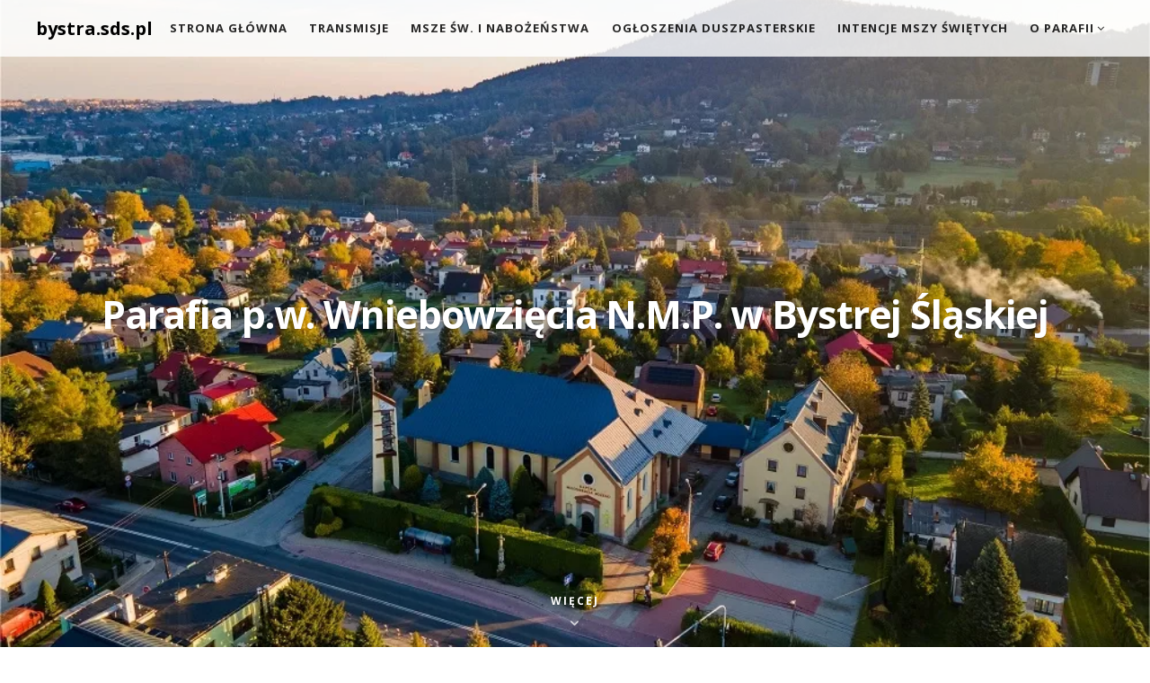

--- FILE ---
content_type: text/html; charset=UTF-8
request_url: https://bystra.sds.pl/page/2/
body_size: 10854
content:
<!-- This page is cached by the Hummingbird Performance plugin v3.16.0 - https://wordpress.org/plugins/hummingbird-performance/. --><!DOCTYPE html>
<html lang="pl-PL">
<head>
	<meta charset="UTF-8">
	<meta name="viewport" content="width=device-width, initial-scale=1">
        <meta name="keywords" content="bystra sds, salwatorianie bystra, msza sw bystra slaska, bystra śląska, msza online bystra k. bielska białej, sds bystra, kościół w bystrej, parafia rzymskokatolicka pw. wniebowzięcia nmp w bystrej śląskiej,">
        <meta name="description" content="Oficjalna witryna rzymskokatolickiej parafii salwatoriańskiej pw. Wniebowzięcia N.M.P. w Bystrej Śląskiej">
        <meta http-equiv="Content-Security-Policy" content="upgrade-insecure-requests" />
	<link rel="profile" href="http://gmpg.org/xfn/11">

	<title>Bystra SDS &#8211; Strona 2</title>
<meta name='robots' content='max-image-preview:large' />
	<style>img:is([sizes="auto" i], [sizes^="auto," i]) { contain-intrinsic-size: 3000px 1500px }</style>
	<link rel='dns-prefetch' href='//fonts.googleapis.com' />
<link href='https://fonts.gstatic.com' crossorigin rel='preconnect' />
<link href='http://fonts.googleapis.com' rel='preconnect' />
<link href='//fonts.gstatic.com' crossorigin='' rel='preconnect' />
<link rel="alternate" type="application/rss+xml" title="Bystra SDS &raquo; Kanał z wpisami" href="https://bystra.sds.pl/feed/" />
<link rel="alternate" type="application/rss+xml" title="Bystra SDS &raquo; Kanał z komentarzami" href="https://bystra.sds.pl/comments/feed/" />
		<style>
			.lazyload,
			.lazyloading {
				max-width: 100%;
			}
		</style>
		<link rel="preload" as="style" href="https://fonts.googleapis.com/css?family=Open+Sans%3A300%2C400%2C500%2C700%2C900%7CPlayfair+Display%3A300%2C400%2C500%2C700%2C900&#038;subset=latin%2Clatin-ext&#038;display=swap" /><link rel='stylesheet' id='simclick-fonts-css' href='https://fonts.googleapis.com/css?family=Open+Sans%3A300%2C400%2C500%2C700%2C900%7CPlayfair+Display%3A300%2C400%2C500%2C700%2C900&#038;subset=latin%2Clatin-ext&#038;display=swap' type='text/css' media='print' onload='this.media=&#34;all&#34;' />
<style id='global-styles-inline-css' type='text/css'>
:root{--wp--preset--aspect-ratio--square: 1;--wp--preset--aspect-ratio--4-3: 4/3;--wp--preset--aspect-ratio--3-4: 3/4;--wp--preset--aspect-ratio--3-2: 3/2;--wp--preset--aspect-ratio--2-3: 2/3;--wp--preset--aspect-ratio--16-9: 16/9;--wp--preset--aspect-ratio--9-16: 9/16;--wp--preset--color--black: #000000;--wp--preset--color--cyan-bluish-gray: #abb8c3;--wp--preset--color--white: #ffffff;--wp--preset--color--pale-pink: #f78da7;--wp--preset--color--vivid-red: #cf2e2e;--wp--preset--color--luminous-vivid-orange: #ff6900;--wp--preset--color--luminous-vivid-amber: #fcb900;--wp--preset--color--light-green-cyan: #7bdcb5;--wp--preset--color--vivid-green-cyan: #00d084;--wp--preset--color--pale-cyan-blue: #8ed1fc;--wp--preset--color--vivid-cyan-blue: #0693e3;--wp--preset--color--vivid-purple: #9b51e0;--wp--preset--color--medium-black: #333333;--wp--preset--color--gray: #999999;--wp--preset--color--light-gray: #f6f6f6;--wp--preset--color--yellow: #e87785;--wp--preset--gradient--vivid-cyan-blue-to-vivid-purple: linear-gradient(135deg,rgba(6,147,227,1) 0%,rgb(155,81,224) 100%);--wp--preset--gradient--light-green-cyan-to-vivid-green-cyan: linear-gradient(135deg,rgb(122,220,180) 0%,rgb(0,208,130) 100%);--wp--preset--gradient--luminous-vivid-amber-to-luminous-vivid-orange: linear-gradient(135deg,rgba(252,185,0,1) 0%,rgba(255,105,0,1) 100%);--wp--preset--gradient--luminous-vivid-orange-to-vivid-red: linear-gradient(135deg,rgba(255,105,0,1) 0%,rgb(207,46,46) 100%);--wp--preset--gradient--very-light-gray-to-cyan-bluish-gray: linear-gradient(135deg,rgb(238,238,238) 0%,rgb(169,184,195) 100%);--wp--preset--gradient--cool-to-warm-spectrum: linear-gradient(135deg,rgb(74,234,220) 0%,rgb(151,120,209) 20%,rgb(207,42,186) 40%,rgb(238,44,130) 60%,rgb(251,105,98) 80%,rgb(254,248,76) 100%);--wp--preset--gradient--blush-light-purple: linear-gradient(135deg,rgb(255,206,236) 0%,rgb(152,150,240) 100%);--wp--preset--gradient--blush-bordeaux: linear-gradient(135deg,rgb(254,205,165) 0%,rgb(254,45,45) 50%,rgb(107,0,62) 100%);--wp--preset--gradient--luminous-dusk: linear-gradient(135deg,rgb(255,203,112) 0%,rgb(199,81,192) 50%,rgb(65,88,208) 100%);--wp--preset--gradient--pale-ocean: linear-gradient(135deg,rgb(255,245,203) 0%,rgb(182,227,212) 50%,rgb(51,167,181) 100%);--wp--preset--gradient--electric-grass: linear-gradient(135deg,rgb(202,248,128) 0%,rgb(113,206,126) 100%);--wp--preset--gradient--midnight: linear-gradient(135deg,rgb(2,3,129) 0%,rgb(40,116,252) 100%);--wp--preset--font-size--small: 14px;--wp--preset--font-size--medium: 20px;--wp--preset--font-size--large: 42px;--wp--preset--font-size--x-large: 42px;--wp--preset--font-size--normal: 16px;--wp--preset--font-size--huge: 56px;--wp--preset--spacing--20: 0.44rem;--wp--preset--spacing--30: 0.67rem;--wp--preset--spacing--40: 1rem;--wp--preset--spacing--50: 1.5rem;--wp--preset--spacing--60: 2.25rem;--wp--preset--spacing--70: 3.38rem;--wp--preset--spacing--80: 5.06rem;--wp--preset--shadow--natural: 6px 6px 9px rgba(0, 0, 0, 0.2);--wp--preset--shadow--deep: 12px 12px 50px rgba(0, 0, 0, 0.4);--wp--preset--shadow--sharp: 6px 6px 0px rgba(0, 0, 0, 0.2);--wp--preset--shadow--outlined: 6px 6px 0px -3px rgba(255, 255, 255, 1), 6px 6px rgba(0, 0, 0, 1);--wp--preset--shadow--crisp: 6px 6px 0px rgba(0, 0, 0, 1);}:where(.is-layout-flex){gap: 0.5em;}:where(.is-layout-grid){gap: 0.5em;}body .is-layout-flex{display: flex;}.is-layout-flex{flex-wrap: wrap;align-items: center;}.is-layout-flex > :is(*, div){margin: 0;}body .is-layout-grid{display: grid;}.is-layout-grid > :is(*, div){margin: 0;}:where(.wp-block-columns.is-layout-flex){gap: 2em;}:where(.wp-block-columns.is-layout-grid){gap: 2em;}:where(.wp-block-post-template.is-layout-flex){gap: 1.25em;}:where(.wp-block-post-template.is-layout-grid){gap: 1.25em;}.has-black-color{color: var(--wp--preset--color--black) !important;}.has-cyan-bluish-gray-color{color: var(--wp--preset--color--cyan-bluish-gray) !important;}.has-white-color{color: var(--wp--preset--color--white) !important;}.has-pale-pink-color{color: var(--wp--preset--color--pale-pink) !important;}.has-vivid-red-color{color: var(--wp--preset--color--vivid-red) !important;}.has-luminous-vivid-orange-color{color: var(--wp--preset--color--luminous-vivid-orange) !important;}.has-luminous-vivid-amber-color{color: var(--wp--preset--color--luminous-vivid-amber) !important;}.has-light-green-cyan-color{color: var(--wp--preset--color--light-green-cyan) !important;}.has-vivid-green-cyan-color{color: var(--wp--preset--color--vivid-green-cyan) !important;}.has-pale-cyan-blue-color{color: var(--wp--preset--color--pale-cyan-blue) !important;}.has-vivid-cyan-blue-color{color: var(--wp--preset--color--vivid-cyan-blue) !important;}.has-vivid-purple-color{color: var(--wp--preset--color--vivid-purple) !important;}.has-black-background-color{background-color: var(--wp--preset--color--black) !important;}.has-cyan-bluish-gray-background-color{background-color: var(--wp--preset--color--cyan-bluish-gray) !important;}.has-white-background-color{background-color: var(--wp--preset--color--white) !important;}.has-pale-pink-background-color{background-color: var(--wp--preset--color--pale-pink) !important;}.has-vivid-red-background-color{background-color: var(--wp--preset--color--vivid-red) !important;}.has-luminous-vivid-orange-background-color{background-color: var(--wp--preset--color--luminous-vivid-orange) !important;}.has-luminous-vivid-amber-background-color{background-color: var(--wp--preset--color--luminous-vivid-amber) !important;}.has-light-green-cyan-background-color{background-color: var(--wp--preset--color--light-green-cyan) !important;}.has-vivid-green-cyan-background-color{background-color: var(--wp--preset--color--vivid-green-cyan) !important;}.has-pale-cyan-blue-background-color{background-color: var(--wp--preset--color--pale-cyan-blue) !important;}.has-vivid-cyan-blue-background-color{background-color: var(--wp--preset--color--vivid-cyan-blue) !important;}.has-vivid-purple-background-color{background-color: var(--wp--preset--color--vivid-purple) !important;}.has-black-border-color{border-color: var(--wp--preset--color--black) !important;}.has-cyan-bluish-gray-border-color{border-color: var(--wp--preset--color--cyan-bluish-gray) !important;}.has-white-border-color{border-color: var(--wp--preset--color--white) !important;}.has-pale-pink-border-color{border-color: var(--wp--preset--color--pale-pink) !important;}.has-vivid-red-border-color{border-color: var(--wp--preset--color--vivid-red) !important;}.has-luminous-vivid-orange-border-color{border-color: var(--wp--preset--color--luminous-vivid-orange) !important;}.has-luminous-vivid-amber-border-color{border-color: var(--wp--preset--color--luminous-vivid-amber) !important;}.has-light-green-cyan-border-color{border-color: var(--wp--preset--color--light-green-cyan) !important;}.has-vivid-green-cyan-border-color{border-color: var(--wp--preset--color--vivid-green-cyan) !important;}.has-pale-cyan-blue-border-color{border-color: var(--wp--preset--color--pale-cyan-blue) !important;}.has-vivid-cyan-blue-border-color{border-color: var(--wp--preset--color--vivid-cyan-blue) !important;}.has-vivid-purple-border-color{border-color: var(--wp--preset--color--vivid-purple) !important;}.has-vivid-cyan-blue-to-vivid-purple-gradient-background{background: var(--wp--preset--gradient--vivid-cyan-blue-to-vivid-purple) !important;}.has-light-green-cyan-to-vivid-green-cyan-gradient-background{background: var(--wp--preset--gradient--light-green-cyan-to-vivid-green-cyan) !important;}.has-luminous-vivid-amber-to-luminous-vivid-orange-gradient-background{background: var(--wp--preset--gradient--luminous-vivid-amber-to-luminous-vivid-orange) !important;}.has-luminous-vivid-orange-to-vivid-red-gradient-background{background: var(--wp--preset--gradient--luminous-vivid-orange-to-vivid-red) !important;}.has-very-light-gray-to-cyan-bluish-gray-gradient-background{background: var(--wp--preset--gradient--very-light-gray-to-cyan-bluish-gray) !important;}.has-cool-to-warm-spectrum-gradient-background{background: var(--wp--preset--gradient--cool-to-warm-spectrum) !important;}.has-blush-light-purple-gradient-background{background: var(--wp--preset--gradient--blush-light-purple) !important;}.has-blush-bordeaux-gradient-background{background: var(--wp--preset--gradient--blush-bordeaux) !important;}.has-luminous-dusk-gradient-background{background: var(--wp--preset--gradient--luminous-dusk) !important;}.has-pale-ocean-gradient-background{background: var(--wp--preset--gradient--pale-ocean) !important;}.has-electric-grass-gradient-background{background: var(--wp--preset--gradient--electric-grass) !important;}.has-midnight-gradient-background{background: var(--wp--preset--gradient--midnight) !important;}.has-small-font-size{font-size: var(--wp--preset--font-size--small) !important;}.has-medium-font-size{font-size: var(--wp--preset--font-size--medium) !important;}.has-large-font-size{font-size: var(--wp--preset--font-size--large) !important;}.has-x-large-font-size{font-size: var(--wp--preset--font-size--x-large) !important;}
:where(.wp-block-post-template.is-layout-flex){gap: 1.25em;}:where(.wp-block-post-template.is-layout-grid){gap: 1.25em;}
:where(.wp-block-columns.is-layout-flex){gap: 2em;}:where(.wp-block-columns.is-layout-grid){gap: 2em;}
:root :where(.wp-block-pullquote){font-size: 1.5em;line-height: 1.6;}
</style>
<style id='dominant-color-styles-inline-css' type='text/css'>
img[data-dominant-color]:not(.has-transparency) { background-color: var(--dominant-color); }
</style>
<link rel='stylesheet' id='style-base-css' href='https://bystra.sds.pl/wp-content/themes/bystra-sds/assets/css/style-base.min.css' type='text/css' media='all' />
<link rel='stylesheet' id='simclick-style-css' href='https://bystra.sds.pl/wp-content/themes/bystra-sds/style.css' type='text/css' media='all' />
<style id='simclick-style-inline-css' type='text/css'>
.custom-header:after { background-color: rgba(0, 0, 0, 0); } 
</style>
<link rel="https://api.w.org/" href="https://bystra.sds.pl/wp-json/" /><link rel="EditURI" type="application/rsd+xml" title="RSD" href="https://bystra.sds.pl/xmlrpc.php?rsd" />
<meta name="generator" content="WordPress 6.8.3" />
<meta name="generator" content="dominant-color-images 1.2.0">
<meta name="generator" content="performance-lab 4.0.0; plugins: dominant-color-images, webp-uploads">
<meta name="generator" content="webp-uploads 2.6.0">
		<script>
			document.documentElement.className = document.documentElement.className.replace('no-js', 'js');
		</script>
				<style>
			.no-js img.lazyload {
				display: none;
			}

			figure.wp-block-image img.lazyloading {
				min-width: 150px;
			}

			.lazyload,
			.lazyloading {
				--smush-placeholder-width: 100px;
				--smush-placeholder-aspect-ratio: 1/1;
				width: var(--smush-image-width, var(--smush-placeholder-width)) !important;
				aspect-ratio: var(--smush-image-aspect-ratio, var(--smush-placeholder-aspect-ratio)) !important;
			}

						.lazyload, .lazyloading {
				opacity: 0;
			}

			.lazyloaded {
				opacity: 1;
				transition: opacity 400ms;
				transition-delay: 0ms;
			}

					</style>
		<!-- Analytics by WP Statistics - https://wp-statistics.com -->
			<style type="text/css" rel="header-image">
				.custom-header:before {
					background-image: url( https://bystra.sds.pl/wp-content/uploads/2023/01/cropped-5a.webp);
					background-position: center;
					background-repeat: no-repeat;
					background-size: cover;
				}
			</style>
		<link rel="icon" href="https://bystra.sds.pl/wp-content/uploads/2020/09/cropped-favicon-4-32x32.png" sizes="32x32" />
<link rel="icon" href="https://bystra.sds.pl/wp-content/uploads/2020/09/cropped-favicon-4-192x192.png" sizes="192x192" />
<link rel="apple-touch-icon" href="https://bystra.sds.pl/wp-content/uploads/2020/09/cropped-favicon-4-180x180.png" />
<meta name="msapplication-TileImage" content="https://bystra.sds.pl/wp-content/uploads/2020/09/cropped-favicon-4-270x270.png" />
<link rel="preload" as="style" href="/wp-content/themes/bystra-sds/assets/css/style-base.min.css"><link rel="preload" as="style" href="https://bystra.sds.pl/wp-content/themes/bystra-sds/style.css"></head>

<body class="home blog paged wp-embed-responsive paged-2 wp-theme-simclick wp-child-theme-bystra-sds hfeed navigation-classic fluid-layout no-sidebar content-width-layout absolute-header color-scheme-default">

	
	<div id="page" class="site">
		<a class="skip-link screen-reader-text" href="#content">Skip to content</a>

		<header id="masthead" class="site-header">
			<div class="wrapper">
				<div class="site-header-main">
					<div class="site-branding">
	
	<div class="site-identity">
					<h1 class="site-title"><a href="https://bystra.sds.pl/" rel="home" data-wpel-link="internal">bystra.sds.pl</a></h1>
		
			</div>
</div><!-- .site-branding -->

					<div id="site-header-menu" class="site-header-menu">
	<div id="primary-menu-wrapper" class="menu-wrapper">

		<div class="header-overlay"></div>

		<div class="menu-toggle-wrapper">
			<button id="menu-toggle" class="menu-toggle" aria-controls="top-menu" aria-expanded="false">
				<div class="menu-bars">
					<div class="bars bar1"></div>
	  				<div class="bars bar2"></div>
	  				<div class="bars bar3"></div>
  				</div>
				<span class="menu-label">Menu</span>
			</button>
		</div><!-- .menu-toggle-wrapper -->

		<div class="menu-inside-wrapper">
				<nav id="site-navigation" class="main-navigation" role="navigation" aria-label="Primary Menu">
		<ul id="primary-menu" class="menu nav-menu"><li id="menu-item-90" class="menu-item menu-item-type-custom menu-item-object-custom menu-item-90"><a href="/" data-wpel-link="internal">Strona Główna</a></li>
<li id="menu-item-234" class="menu-item menu-item-type-post_type menu-item-object-page menu-item-234"><a href="https://bystra.sds.pl/transmisje/" data-wpel-link="internal">Transmisje</a></li>
<li id="menu-item-84" class="menu-item menu-item-type-post_type menu-item-object-page menu-item-84"><a href="https://bystra.sds.pl/msze-sw-i-nabozenstwa/" data-wpel-link="internal">Msze św. i nabożeństwa</a></li>
<li id="menu-item-389" class="menu-item menu-item-type-post_type menu-item-object-page menu-item-389"><a href="https://bystra.sds.pl/ogloszenia-duszpasterskie/" data-wpel-link="internal">Ogłoszenia duszpasterskie</a></li>
<li id="menu-item-416" class="menu-item menu-item-type-post_type menu-item-object-page menu-item-416"><a href="https://bystra.sds.pl/intencje-mszy-sw/" data-wpel-link="internal">Intencje Mszy Świętych</a></li>
<li id="menu-item-132" class="menu-item menu-item-type-post_type menu-item-object-page menu-item-has-children menu-item-132"><a href="https://bystra.sds.pl/o-parafii/" data-wpel-link="internal">O Parafii</a>
<ul class="sub-menu">
	<li id="menu-item-133" class="menu-item menu-item-type-post_type menu-item-object-page menu-item-133"><a href="https://bystra.sds.pl/duszpasterze/" data-wpel-link="internal">Duszpasterze</a></li>
	<li id="menu-item-131" class="menu-item menu-item-type-post_type menu-item-object-page menu-item-131"><a href="https://bystra.sds.pl/kaplica-milosierdzia-bozego/" data-wpel-link="internal">Kaplica Miłosierdzia Bożego</a></li>
	<li id="menu-item-130" class="menu-item menu-item-type-post_type menu-item-object-page menu-item-130"><a href="https://bystra.sds.pl/kaplica-szpitalna/" data-wpel-link="internal">Kaplica szpitalna</a></li>
	<li id="menu-item-2666" class="menu-item menu-item-type-post_type menu-item-object-page menu-item-2666"><a href="https://bystra.sds.pl/standardy-ochrony-dzieci-w-parafii/" data-wpel-link="internal">Standardy ochrony dzieci w Parafii</a></li>
	<li id="menu-item-83" class="menu-item menu-item-type-post_type menu-item-object-page menu-item-83"><a href="https://bystra.sds.pl/kontakt/" data-wpel-link="internal">Kontakt</a></li>
</ul>
</li>
</ul>
	</nav><!-- .main-navigation -->
			<div class="mobile-social-search">
				<div class="search-container">
					

<form role="search" method="get" class="search-form" action="https://bystra.sds.pl/">
	<label for="search-form-6962dfec0ed76">
		<span class="screen-reader-text">Search for:</span>
		<input type="search" id="search-form-6962dfec0ed76" class="search-field" placeholder="Search ..." value="" name="s" title="Search for:">
	</label>
		
	<button type="submit" class="search-submit fa fa-search"></button>
</form>
				</div>
							</div><!-- .mobile-social-search -->
		</div><!-- .menu-inside-wrapper -->
	</div><!-- #primary-menu-wrapper.menu-wrapper -->
</div><!-- .site-header-menu -->


<div class="social-search-wrapper">

	
	<div class="search-social-container">
		<div id="primary-search-wrapper" class="menu-wrapper">
			<div class="menu-toggle-wrapper">
				<button id="social-search-toggle" class="menu-toggle">
					<span class="menu-label screen-reader-text">Search</span>
				</button>
			</div><!-- .menu-toggle-wrapper -->

			<div class="menu-inside-wrapper">
				<div class="search-container">
					

<form role="search" method="get" class="search-form" action="https://bystra.sds.pl/">
	<label for="search-form-6962dfec0ee0d">
		<span class="screen-reader-text">Search for:</span>
		<input type="search" id="search-form-6962dfec0ee0d" class="search-field" placeholder="Search ..." value="" name="s" title="Search for:">
	</label>
		
	<button type="submit" class="search-submit fa fa-search"></button>
</form>
				</div>
			</div><!-- .menu-inside-wrapper -->
		</div><!-- #social-search-wrapper.menu-wrapper -->


	</div> <!-- .search-social-container -->
</div>


				</div> <!-- .site-header-main -->

				<!-- <div id="header-navigation-area">
									</div> --> <!-- #header-navigation-area -->

			</div> <!-- .wrapper -->
		</header><!-- #masthead -->

		<div class="below-site-header">

			<div class="site-overlay"><span class="screen-reader-text">Site Overlay</span></div>

			
<div class="custom-header">
		<div class="custom-header-media">
		<img data-src="https://bystra.sds.pl/wp-content/uploads/2023/01/cropped-5a.webp" src="[data-uri]" class="lazyload" style="--smush-placeholder-width: 1000px; --smush-placeholder-aspect-ratio: 1000/750;" />	</div>
	
			<div class="custom-header-content content-aligned-center text-aligned-center">
			<div class="entry-container">
				<div class="entry-container-wrap">
					<header class="entry-header">
						<h2 class="entry-title">Parafia p.w. Wniebowzięcia&nbsp;N.M.P. w&nbsp;Bystrej&nbsp;Śląskiej</h2>					</header>
					<div class="entry-summary"></div>				</div> <!-- .entry-container-wrap -->
			</div>
		</div> <!-- entry-container -->
					<div class="scroll-down">
			<span>Więcej</span>
			<span class="scroll-here" aria-hidden="true"><i class="fas fa-angle-down"></i></span>
		</div><!-- .scroll-down -->
	</div><!-- .custom-header -->



		<div id="hero-content" class="hero-content-wrapper section content-aligned-right text-aligned-center">
			<div class="wrapper">
				<div class="section-content-wrap">
					<article id="post-2" class="post-2 page type-page status-publish hentry">
													<div class="entry-container full-width">
						
							
							
							<div class="entry-content">
								
<p class="has-text-align-center has-normal-font-size">Witamy na oficjalnym serwisie Parafii p.w.&nbsp;Wniebowzięcia&nbsp;N.M.P. w&nbsp;Bystrej&nbsp;Śląskiej.</p>



<hr class="wp-block-separator has-css-opacity"/>



<p style="font-size:20px">Msze Święte i Nabożeństwa</p>



<p style="font-size:18px">&#8211; <strong>w Niedziele i święta:</strong> 7:00, 9:30, 12:00 i 18:00,<br>&#8211; <strong>w tygodniu:</strong> 7:00, 18:00</p>



<p class="has-normal-font-size">Transmisje Mszy Świętych i nabożeństw <strong><a href="http://bystra.sds.pl/?page_id=218" data-wpel-link="internal">dostępne tutaj</a></strong>.</p>



<p class="has-small-font-size"><a href="https://bystra.sds.pl/?page_id=61" data-wpel-link="internal">Więcej informacji&#8230;</a></p>



<hr class="wp-block-separator has-css-opacity"/>
							</div><!-- .entry-content -->

													</div><!-- .entry-container -->
					</article><!-- #post-## -->
				</div><!-- .section-content-wrap -->
			</div> <!-- Wrapper -->
		</div> <!-- hero-content-wrapper -->
	



			<div id="content" class="site-content">
				<div class="wrapper">

	<div id="primary" class="content-area">
		<main id="main" class="site-main">
			<div class="archive-content-wrap">
									<div class="section-heading-wrapper">
							<div class="section-title-wrapper">
								<h2 class="section-title">Aktualności</h2>
							</div>
					</div><!-- .section-heading-wrap -->
				
				
					<div class="section-content-wrapper layout-one">
						
<article id="post-4003" class="post-4003 post type-post status-publish format-standard hentry category-uncategorized">
	<div class="hentry-inner">
		
		<div class="entry-container">
							<div class="entry-meta">
					<span class="posted-on"><span class="date-label"> </span><a href="https://bystra.sds.pl/katecheza-w-bazylice-w-halcnowie-18-pazdziernika-2025/" rel="bookmark" data-wpel-link="internal"><time class="entry-date published" datetime="2025-10-11T16:37:15+02:00"><span class="date-day">11</span><span class="date-month-year">paź, 2025</span></time></a></span>				</div><!-- .entry-meta -->
			<div class="entry-header-wrapper">
				<header class="entry-header">
											<div class="entry-meta">
							<span class="cat-links"><span class="cat-text screen-reader-text">Categories</span><a href="https://bystra.sds.pl/category/uncategorized/" rel="category tag" data-wpel-link="internal">Uncategorized</a></span>						</div><!-- .entry-meta -->
										<h2 class="entry-title"><a href="https://bystra.sds.pl/katecheza-w-bazylice-w-halcnowie-18-pazdziernika-2025/" rel="bookmark" data-wpel-link="internal">Katecheza w Bazylice w Hałcnowie &#8211; 18 października 2025</a></h2>											<div class="entry-meta">
							<span class="author vcard"><span class="author-label">By </span><a class="url fn n" href="https://bystra.sds.pl/author/proboszcz/" data-wpel-link="internal">Aleksander Jasiński</a></span>						</div><!-- .entry-meta -->
									</header><!-- .entry-header -->

				<div class="entry-summary"><p>„JAK ZNALEŹĆ SWOJE MIEJSCE W KOŚCIELE? &#8211; to temat katechezy, którą wygłosi w sobotę 18 października w Hałcnowskiej Bazylice Aleksander Bańka &#8211; wykładowca Uniwersytetu Śląskiego, lider Centrum Duchowości Ruchu Światło-Życie,<span class="more-button"><a href="https://bystra.sds.pl/katecheza-w-bazylice-w-halcnowie-18-pazdziernika-2025/" class="more-link" data-wpel-link="internal">Więcej&#8230;<span class="screen-reader-text">Katecheza w Bazylice w Hałcnowie &#8211; 18 października 2025</span></a></span></p>
</div><!-- .entry-summary -->
			</div>
		</div> <!-- .entry-container -->
	</div> <!-- .hentry-inner -->
</article><!-- #post-4003 -->

<article id="post-3953" class="post-3953 post type-post status-publish format-standard hentry category-uncategorized">
	<div class="hentry-inner">
		
		<div class="entry-container">
							<div class="entry-meta">
					<span class="posted-on"><span class="date-label"> </span><a href="https://bystra.sds.pl/x-ogolnopolska-pielgrzymka-apostolatu-margaretka-do-krakowa-11-10-2025/" rel="bookmark" data-wpel-link="internal"><time class="entry-date published" datetime="2025-09-20T21:50:00+02:00"><span class="date-day">20</span><span class="date-month-year">wrz, 2025</span></time></a></span>				</div><!-- .entry-meta -->
			<div class="entry-header-wrapper">
				<header class="entry-header">
											<div class="entry-meta">
							<span class="cat-links"><span class="cat-text screen-reader-text">Categories</span><a href="https://bystra.sds.pl/category/uncategorized/" rel="category tag" data-wpel-link="internal">Uncategorized</a></span>						</div><!-- .entry-meta -->
										<h2 class="entry-title"><a href="https://bystra.sds.pl/x-ogolnopolska-pielgrzymka-apostolatu-margaretka-do-krakowa-11-10-2025/" rel="bookmark" data-wpel-link="internal">X Ogólnopolska Pielgrzymka Apostolatu Margaretka do Krakowa (11.10.2025).</a></h2>											<div class="entry-meta">
							<span class="author vcard"><span class="author-label">By </span><a class="url fn n" href="https://bystra.sds.pl/author/proboszcz/" data-wpel-link="internal">Aleksander Jasiński</a></span>						</div><!-- .entry-meta -->
									</header><!-- .entry-header -->

				<div class="entry-summary"><p>W sobotę, 11 października 2025 roku, w Krakowie odbędzie się X Ogólnopolska Pielgrzymka Apostolatu Margaretka – wspólnoty modlącej się za kapłanów. Tegoroczne wydarzenie przebiegać będzie pod honorowym patronatem Konferencji Episkopatu<span class="more-button"><a href="https://bystra.sds.pl/x-ogolnopolska-pielgrzymka-apostolatu-margaretka-do-krakowa-11-10-2025/" class="more-link" data-wpel-link="internal">Więcej&#8230;<span class="screen-reader-text">X Ogólnopolska Pielgrzymka Apostolatu Margaretka do Krakowa (11.10.2025).</span></a></span></p>
</div><!-- .entry-summary -->
			</div>
		</div> <!-- .entry-container -->
	</div> <!-- .hentry-inner -->
</article><!-- #post-3953 -->

<article id="post-3941" class="post-3941 post type-post status-publish format-standard hentry category-uncategorized">
	<div class="hentry-inner">
		
		<div class="entry-container">
							<div class="entry-meta">
					<span class="posted-on"><span class="date-label"> </span><a href="https://bystra.sds.pl/zaproszenie-na-festyn-parafialny-bystrzynki-2025/" rel="bookmark" data-wpel-link="internal"><time class="entry-date published" datetime="2025-09-14T15:42:39+02:00"><span class="date-day">14</span><span class="date-month-year">wrz, 2025</span></time></a></span>				</div><!-- .entry-meta -->
			<div class="entry-header-wrapper">
				<header class="entry-header">
											<div class="entry-meta">
							<span class="cat-links"><span class="cat-text screen-reader-text">Categories</span><a href="https://bystra.sds.pl/category/uncategorized/" rel="category tag" data-wpel-link="internal">Uncategorized</a></span>						</div><!-- .entry-meta -->
										<h2 class="entry-title"><a href="https://bystra.sds.pl/zaproszenie-na-festyn-parafialny-bystrzynki-2025/" rel="bookmark" data-wpel-link="internal">Zaproszenie na festyn parafialny BYSTRZYNKI 2025</a></h2>											<div class="entry-meta">
							<span class="author vcard"><span class="author-label">By </span><a class="url fn n" href="https://bystra.sds.pl/author/proboszcz/" data-wpel-link="internal">Aleksander Jasiński</a></span>						</div><!-- .entry-meta -->
									</header><!-- .entry-header -->

				<div class="entry-summary"><p>FESTYN PARAFIALNY „BYSTRZYNKI 2025” Organizowany jest 20 września 2025 r. w 35. rocznicę poświęcenia kościoła w Bystrej Śląskiej Plan Festynu: 14:00-Rozpoczęcie festynu 14:10-Przedszkolaki na scenie 14:45-Uczniowie SP nr 2 im.<span class="more-button"><a href="https://bystra.sds.pl/zaproszenie-na-festyn-parafialny-bystrzynki-2025/" class="more-link" data-wpel-link="internal">Więcej&#8230;<span class="screen-reader-text">Zaproszenie na festyn parafialny BYSTRZYNKI 2025</span></a></span></p>
</div><!-- .entry-summary -->
			</div>
		</div> <!-- .entry-container -->
	</div> <!-- .hentry-inner -->
</article><!-- #post-3941 -->

<article id="post-3917" class="post-3917 post type-post status-publish format-standard hentry category-uncategorized">
	<div class="hentry-inner">
		
		<div class="entry-container">
							<div class="entry-meta">
					<span class="posted-on"><span class="date-label"> </span><a href="https://bystra.sds.pl/diecezjalna-pielgrzymka-rodzin-kalwaria-zebrzydowska-20-wrzesnia-2025/" rel="bookmark" data-wpel-link="internal"><time class="entry-date published" datetime="2025-09-06T17:20:41+02:00"><span class="date-day">06</span><span class="date-month-year">wrz, 2025</span></time></a></span>				</div><!-- .entry-meta -->
			<div class="entry-header-wrapper">
				<header class="entry-header">
											<div class="entry-meta">
							<span class="cat-links"><span class="cat-text screen-reader-text">Categories</span><a href="https://bystra.sds.pl/category/uncategorized/" rel="category tag" data-wpel-link="internal">Uncategorized</a></span>						</div><!-- .entry-meta -->
										<h2 class="entry-title"><a href="https://bystra.sds.pl/diecezjalna-pielgrzymka-rodzin-kalwaria-zebrzydowska-20-wrzesnia-2025/" rel="bookmark" data-wpel-link="internal">Diecezjalna Pielgrzymka Rodzin, Kalwaria Zebrzydowska, 20 września 2025</a></h2>											<div class="entry-meta">
							<span class="author vcard"><span class="author-label">By </span><a class="url fn n" href="https://bystra.sds.pl/author/proboszcz/" data-wpel-link="internal">Aleksander Jasiński</a></span>						</div><!-- .entry-meta -->
									</header><!-- .entry-header -->

				<div class="entry-summary"><p>W tym roku pielgrzymka odbędzie się w sobotę 20 września. Hasło pielgrzymki: „Nadzieja w rodzinie” wpisuje się w przeżywany Rok Jubileuszowy. Rozpoczęcie wspólną drogą krzyżową od stacji „U Piłata” o<span class="more-button"><a href="https://bystra.sds.pl/diecezjalna-pielgrzymka-rodzin-kalwaria-zebrzydowska-20-wrzesnia-2025/" class="more-link" data-wpel-link="internal">Więcej&#8230;<span class="screen-reader-text">Diecezjalna Pielgrzymka Rodzin, Kalwaria Zebrzydowska, 20 września 2025</span></a></span></p>
</div><!-- .entry-summary -->
			</div>
		</div> <!-- .entry-container -->
	</div> <!-- .hentry-inner -->
</article><!-- #post-3917 -->

<article id="post-3915" class="post-3915 post type-post status-publish format-standard hentry category-uncategorized">
	<div class="hentry-inner">
		
		<div class="entry-container">
							<div class="entry-meta">
					<span class="posted-on"><span class="date-label"> </span><a href="https://bystra.sds.pl/katecheza-w-bazylice-halcnowskiej-20-wrzesnia-2025/" rel="bookmark" data-wpel-link="internal"><time class="entry-date published" datetime="2025-09-06T17:20:11+02:00"><span class="date-day">06</span><span class="date-month-year">wrz, 2025</span></time></a></span>				</div><!-- .entry-meta -->
			<div class="entry-header-wrapper">
				<header class="entry-header">
											<div class="entry-meta">
							<span class="cat-links"><span class="cat-text screen-reader-text">Categories</span><a href="https://bystra.sds.pl/category/uncategorized/" rel="category tag" data-wpel-link="internal">Uncategorized</a></span>						</div><!-- .entry-meta -->
										<h2 class="entry-title"><a href="https://bystra.sds.pl/katecheza-w-bazylice-halcnowskiej-20-wrzesnia-2025/" rel="bookmark" data-wpel-link="internal">Katecheza w Bazylice Hałcnowskiej &#8211; 20 września 2025</a></h2>											<div class="entry-meta">
							<span class="author vcard"><span class="author-label">By </span><a class="url fn n" href="https://bystra.sds.pl/author/proboszcz/" data-wpel-link="internal">Aleksander Jasiński</a></span>						</div><!-- .entry-meta -->
									</header><!-- .entry-header -->

				<div class="entry-summary"><p>„Piękno Chrześcijaństwa” &#8211; to temat katechezy, którą wygłosi ceniony rekolekcjonista, autor wielu poczytnych książek ks. Robert Skrzypczak. Spotkanie odbędzie się w sobotę 20 września w Hałcnowskiej Bazylice &#8211; Kościele Jubileuszowym.<span class="more-button"><a href="https://bystra.sds.pl/katecheza-w-bazylice-halcnowskiej-20-wrzesnia-2025/" class="more-link" data-wpel-link="internal">Więcej&#8230;<span class="screen-reader-text">Katecheza w Bazylice Hałcnowskiej &#8211; 20 września 2025</span></a></span></p>
</div><!-- .entry-summary -->
			</div>
		</div> <!-- .entry-container -->
	</div> <!-- .hentry-inner -->
</article><!-- #post-3915 -->

<article id="post-3913" class="post-3913 post type-post status-publish format-standard hentry category-uncategorized">
	<div class="hentry-inner">
		
		<div class="entry-container">
							<div class="entry-meta">
					<span class="posted-on"><span class="date-label"> </span><a href="https://bystra.sds.pl/duszpasterstwo-osob-zyjacych-w-zwiazkach-niesakramentalnych-plan-spotkan-na-rok-2025-2026/" rel="bookmark" data-wpel-link="internal"><time class="entry-date published" datetime="2025-09-06T17:19:02+02:00"><span class="date-day">06</span><span class="date-month-year">wrz, 2025</span></time></a></span>				</div><!-- .entry-meta -->
			<div class="entry-header-wrapper">
				<header class="entry-header">
											<div class="entry-meta">
							<span class="cat-links"><span class="cat-text screen-reader-text">Categories</span><a href="https://bystra.sds.pl/category/uncategorized/" rel="category tag" data-wpel-link="internal">Uncategorized</a></span>						</div><!-- .entry-meta -->
										<h2 class="entry-title"><a href="https://bystra.sds.pl/duszpasterstwo-osob-zyjacych-w-zwiazkach-niesakramentalnych-plan-spotkan-na-rok-2025-2026/" rel="bookmark" data-wpel-link="internal">Duszpasterstwo osób żyjących w związkach niesakramentalnych &#8211; plan spotkań na rok 2025/2026</a></h2>											<div class="entry-meta">
							<span class="author vcard"><span class="author-label">By </span><a class="url fn n" href="https://bystra.sds.pl/author/proboszcz/" data-wpel-link="internal">Aleksander Jasiński</a></span>						</div><!-- .entry-meta -->
									</header><!-- .entry-header -->

				<div class="entry-summary"><p>SPOTKANIA W ROKU 2025/2026 2 NIEDZIELA MIESIĄCA&nbsp;– MSZA ŚWIĘTA W BIELSKU-BIAŁEJ – w kościele św. Maksymiliana Marii Kolbego w Aleksandrowicach o godzinie 10:00. Prowadzi ks.&nbsp;Krzysztof Bojan. 3 NIEDZIELA MIESIĄCA&nbsp;&#8211; MSZA<span class="more-button"><a href="https://bystra.sds.pl/duszpasterstwo-osob-zyjacych-w-zwiazkach-niesakramentalnych-plan-spotkan-na-rok-2025-2026/" class="more-link" data-wpel-link="internal">Więcej&#8230;<span class="screen-reader-text">Duszpasterstwo osób żyjących w związkach niesakramentalnych &#8211; plan spotkań na rok 2025/2026</span></a></span></p>
</div><!-- .entry-summary -->
			</div>
		</div> <!-- .entry-container -->
	</div> <!-- .hentry-inner -->
</article><!-- #post-3913 -->

<article id="post-3911" class="post-3911 post type-post status-publish format-standard hentry category-uncategorized">
	<div class="hentry-inner">
		
		<div class="entry-container">
							<div class="entry-meta">
					<span class="posted-on"><span class="date-label"> </span><a href="https://bystra.sds.pl/rekrutacja-do-studium-teologii-rodziny-w-bielsku-bialej-2/" rel="bookmark" data-wpel-link="internal"><time class="entry-date published" datetime="2025-09-06T17:18:12+02:00"><span class="date-day">06</span><span class="date-month-year">wrz, 2025</span></time></a></span>				</div><!-- .entry-meta -->
			<div class="entry-header-wrapper">
				<header class="entry-header">
											<div class="entry-meta">
							<span class="cat-links"><span class="cat-text screen-reader-text">Categories</span><a href="https://bystra.sds.pl/category/uncategorized/" rel="category tag" data-wpel-link="internal">Uncategorized</a></span>						</div><!-- .entry-meta -->
										<h2 class="entry-title"><a href="https://bystra.sds.pl/rekrutacja-do-studium-teologii-rodziny-w-bielsku-bialej-2/" rel="bookmark" data-wpel-link="internal">Rekrutacja do Studium Teologii Rodziny w Bielsku-Białej.</a></h2>											<div class="entry-meta">
							<span class="author vcard"><span class="author-label">By </span><a class="url fn n" href="https://bystra.sds.pl/author/proboszcz/" data-wpel-link="internal">Aleksander Jasiński</a></span>						</div><!-- .entry-meta -->
									</header><!-- .entry-header -->

				<div class="entry-summary"><p>Do połowy października trwa &nbsp;rekrutacja do Studium Teologii Rodziny w Bielsku-Białej. Umożliwia ono zdobycie wiedzy i formacji dotyczącej całokształtu zagadnień życia małżeńskiego i rodzinnego.&nbsp;Słuchaczem Studium może być każda osoba zainteresowana<span class="more-button"><a href="https://bystra.sds.pl/rekrutacja-do-studium-teologii-rodziny-w-bielsku-bialej-2/" class="more-link" data-wpel-link="internal">Więcej&#8230;<span class="screen-reader-text">Rekrutacja do Studium Teologii Rodziny w Bielsku-Białej.</span></a></span></p>
</div><!-- .entry-summary -->
			</div>
		</div> <!-- .entry-container -->
	</div> <!-- .hentry-inner -->
</article><!-- #post-3911 -->

<article id="post-3899" class="post-3899 post type-post status-publish format-standard hentry category-uncategorized">
	<div class="hentry-inner">
		
		<div class="entry-container">
							<div class="entry-meta">
					<span class="posted-on"><span class="date-label"> </span><a href="https://bystra.sds.pl/apel-komisji-wychowania-katolickiego-kep-w-zwiazku-z-wprowadzeniem-do-szkol-przedmiotu-edukacja-zdrowotna/" rel="bookmark" data-wpel-link="internal"><time class="entry-date published" datetime="2025-08-30T19:07:31+02:00"><span class="date-day">30</span><span class="date-month-year">sie, 2025</span></time></a></span>				</div><!-- .entry-meta -->
			<div class="entry-header-wrapper">
				<header class="entry-header">
											<div class="entry-meta">
							<span class="cat-links"><span class="cat-text screen-reader-text">Categories</span><a href="https://bystra.sds.pl/category/uncategorized/" rel="category tag" data-wpel-link="internal">Uncategorized</a></span>						</div><!-- .entry-meta -->
										<h2 class="entry-title"><a href="https://bystra.sds.pl/apel-komisji-wychowania-katolickiego-kep-w-zwiazku-z-wprowadzeniem-do-szkol-przedmiotu-edukacja-zdrowotna/" rel="bookmark" data-wpel-link="internal">Apel Komisji Wychowania Katolickiego KEP w związku z wprowadzeniem do szkół przedmiotu Edukacja Zdrowotna</a></h2>											<div class="entry-meta">
							<span class="author vcard"><span class="author-label">By </span><a class="url fn n" href="https://bystra.sds.pl/author/proboszcz/" data-wpel-link="internal">Aleksander Jasiński</a></span>						</div><!-- .entry-meta -->
									</header><!-- .entry-header -->

				<div class="entry-summary"><p>Warszawa, dnia 27 sierpnia Drodzy Rodzice, w roku szkolnym 2025/2026 Waszym dzieciom – począwszy od klasy IV szkoły podstawowej, aż po klasę III szkoły ponadpodstawowej – zostanie zaproponowany udział w<span class="more-button"><a href="https://bystra.sds.pl/apel-komisji-wychowania-katolickiego-kep-w-zwiazku-z-wprowadzeniem-do-szkol-przedmiotu-edukacja-zdrowotna/" class="more-link" data-wpel-link="internal">Więcej&#8230;<span class="screen-reader-text">Apel Komisji Wychowania Katolickiego KEP w związku z wprowadzeniem do szkół przedmiotu Edukacja Zdrowotna</span></a></span></p>
</div><!-- .entry-summary -->
			</div>
		</div> <!-- .entry-container -->
	</div> <!-- .hentry-inner -->
</article><!-- #post-3899 -->

<article id="post-3886" class="post-3886 post type-post status-publish format-standard hentry category-uncategorized">
	<div class="hentry-inner">
		
		<div class="entry-container">
							<div class="entry-meta">
					<span class="posted-on"><span class="date-label"> </span><a href="https://bystra.sds.pl/pielgrzymka-ku-czci-swietego-melchiora-grodzieckiego-cieszyn-7-wrzesnia-2025/" rel="bookmark" data-wpel-link="internal"><time class="entry-date published" datetime="2025-08-23T18:40:54+02:00"><span class="date-day">23</span><span class="date-month-year">sie, 2025</span></time></a></span>				</div><!-- .entry-meta -->
			<div class="entry-header-wrapper">
				<header class="entry-header">
											<div class="entry-meta">
							<span class="cat-links"><span class="cat-text screen-reader-text">Categories</span><a href="https://bystra.sds.pl/category/uncategorized/" rel="category tag" data-wpel-link="internal">Uncategorized</a></span>						</div><!-- .entry-meta -->
										<h2 class="entry-title"><a href="https://bystra.sds.pl/pielgrzymka-ku-czci-swietego-melchiora-grodzieckiego-cieszyn-7-wrzesnia-2025/" rel="bookmark" data-wpel-link="internal">Pielgrzymka ku czci Świętego Melchiora Grodzieckiego &#8211; Cieszyn, 7 września 2025</a></h2>											<div class="entry-meta">
							<span class="author vcard"><span class="author-label">By </span><a class="url fn n" href="https://bystra.sds.pl/author/proboszcz/" data-wpel-link="internal">Aleksander Jasiński</a></span>						</div><!-- .entry-meta -->
									</header><!-- .entry-header -->

				<div class="entry-summary"><p>Serdecznie zapraszamy do udziału w diecezjalnych uroczystościach ku czci św. Melchiora Grodzieckiego w&nbsp;Cieszynie. W tym roku będziemy przeżywać po raz 30. te uroczystości połączone z tradycyjną procesją transgraniczną, podczas której<span class="more-button"><a href="https://bystra.sds.pl/pielgrzymka-ku-czci-swietego-melchiora-grodzieckiego-cieszyn-7-wrzesnia-2025/" class="more-link" data-wpel-link="internal">Więcej&#8230;<span class="screen-reader-text">Pielgrzymka ku czci Świętego Melchiora Grodzieckiego &#8211; Cieszyn, 7 września 2025</span></a></span></p>
</div><!-- .entry-summary -->
			</div>
		</div> <!-- .entry-container -->
	</div> <!-- .hentry-inner -->
</article><!-- #post-3886 -->

<article id="post-3884" class="post-3884 post type-post status-publish format-standard hentry category-uncategorized">
	<div class="hentry-inner">
		
		<div class="entry-container">
							<div class="entry-meta">
					<span class="posted-on"><span class="date-label"> </span><a href="https://bystra.sds.pl/czuwanie-wspolnot-abstynenckich-i-bractw-trzezwosci-bazylika-w-halcnowie-29-sieprnia-2025/" rel="bookmark" data-wpel-link="internal"><time class="entry-date published" datetime="2025-08-23T18:40:04+02:00"><span class="date-day">23</span><span class="date-month-year">sie, 2025</span></time></a></span>				</div><!-- .entry-meta -->
			<div class="entry-header-wrapper">
				<header class="entry-header">
											<div class="entry-meta">
							<span class="cat-links"><span class="cat-text screen-reader-text">Categories</span><a href="https://bystra.sds.pl/category/uncategorized/" rel="category tag" data-wpel-link="internal">Uncategorized</a></span>						</div><!-- .entry-meta -->
										<h2 class="entry-title"><a href="https://bystra.sds.pl/czuwanie-wspolnot-abstynenckich-i-bractw-trzezwosci-bazylika-w-halcnowie-29-sieprnia-2025/" rel="bookmark" data-wpel-link="internal">Czuwanie Wspólnot Abstynenckich i Bractw Trzeźwości &#8211; Bazylika w Hałcnowie, 29 sieprnia 2025</a></h2>											<div class="entry-meta">
							<span class="author vcard"><span class="author-label">By </span><a class="url fn n" href="https://bystra.sds.pl/author/proboszcz/" data-wpel-link="internal">Aleksander Jasiński</a></span>						</div><!-- .entry-meta -->
									</header><!-- .entry-header -->

				<div class="entry-summary"><p>Serdecznie zapraszam na sierpniowe czuwanie do Sanktuarium Matki Bolesnej w Bielsku-Białej Hałcnowie. W miesiącu abstynencji i w Roku Świętym do kościoła Jubileuszowego w Hałcnowie w piątek 29 sierpnia udadzą się<span class="more-button"><a href="https://bystra.sds.pl/czuwanie-wspolnot-abstynenckich-i-bractw-trzezwosci-bazylika-w-halcnowie-29-sieprnia-2025/" class="more-link" data-wpel-link="internal">Więcej&#8230;<span class="screen-reader-text">Czuwanie Wspólnot Abstynenckich i Bractw Trzeźwości &#8211; Bazylika w Hałcnowie, 29 sieprnia 2025</span></a></span></p>
</div><!-- .entry-summary -->
			</div>
		</div> <!-- .entry-container -->
	</div> <!-- .hentry-inner -->
</article><!-- #post-3884 -->
					</div> <!-- .section-content-wrapper -->

					
	<nav class="navigation posts-navigation" aria-label="Wpisy">
		<h2 class="screen-reader-text">Nawigacja po wpisach</h2>
		<div class="nav-links"><div class="nav-previous"><a href="https://bystra.sds.pl/page/3/" data-wpel-link="internal">Starsze wpisy</a></div><div class="nav-next"><a href="https://bystra.sds.pl/" data-wpel-link="internal">Nowsze wpisy</a></div></div>
	</nav>			</div> <!-- .archive-content-wrap -->
		</main><!-- #main -->
	</div><!-- #primary -->
	
			</div><!-- .wrapper -->
		</div><!-- #content -->

		<footer id="colophon" class="site-footer">
			

	<aside id="tertiary" class="widget-area footer-widget-area two" role="complementary">
		<div class="wrapper">
							<div class="widget-column footer-widget-1">
					<section id="nav_menu-2" class="widget widget_nav_menu"><div class="widget-wrap"><h2 class="widget-title">Salwatorianie</h2><div class="menu-salwatorianie-container"><ul id="menu-salwatorianie" class="menu"><li id="menu-item-99" class="menu-item menu-item-type-custom menu-item-object-custom menu-item-99"><a href="http://www.sds.pl/" data-wpel-link="external" rel="external noopener noreferrer">Salwatorianie</a></li>
<li id="menu-item-101" class="menu-item menu-item-type-custom menu-item-object-custom menu-item-101"><a href="http://www.rms.sds.pl/" data-wpel-link="external" rel="external noopener noreferrer">Ruch Młodzieży Salwatoriańskiej</a></li>
<li id="menu-item-106" class="menu-item menu-item-type-custom menu-item-object-custom menu-item-106"><a href="http://www.sop.sds.pl/" data-wpel-link="external" rel="external noopener noreferrer">Salwatoriański Ośrodek Powołań</a></li>
<li id="menu-item-100" class="menu-item menu-item-type-custom menu-item-object-custom menu-item-100"><a href="http://www.seminarium.sds.pl/" data-wpel-link="external" rel="external noopener noreferrer">Seminarium</a></li>
<li id="menu-item-103" class="menu-item menu-item-type-custom menu-item-object-custom menu-item-103"><a href="http://www.salwator.com/" data-wpel-link="external" rel="external noopener noreferrer">Wydawnictwo Salwator</a></li>
<li id="menu-item-105" class="menu-item menu-item-type-custom menu-item-object-custom menu-item-105"><a href="http://www.hospicjum.sds.pl/" data-wpel-link="external" rel="external noopener noreferrer">Hospicjum św. Kamila</a></li>
<li id="menu-item-109" class="menu-item menu-item-type-custom menu-item-object-custom menu-item-109"><a href="http://www.katolik.pl" data-wpel-link="external" rel="external noopener noreferrer">Portal Katolik</a></li>
<li id="menu-item-107" class="menu-item menu-item-type-custom menu-item-object-custom menu-item-107"><a href="http://www.bielsko.sds.pl/" data-wpel-link="external" rel="external noopener noreferrer">Parafia NMP Królowej Polski w Bielsku-Białej</a></li>
<li id="menu-item-108" class="menu-item menu-item-type-custom menu-item-object-custom menu-item-108"><a href="https://cyglasparafia.pl/" data-wpel-link="external" rel="external noopener noreferrer">Parafia NMP Królowej Świata w Bielsku-Białej</a></li>
</ul></div></div></section>				</div>
							<div class="widget-column footer-widget-2">
					<section id="nav_menu-3" class="widget widget_nav_menu"><div class="widget-wrap"><h2 class="widget-title">Polecane</h2><div class="menu-polecane-container"><ul id="menu-polecane" class="menu"><li id="menu-item-110" class="menu-item menu-item-type-custom menu-item-object-custom menu-item-110"><a href="http://mateusz.pl" data-wpel-link="external" rel="external noopener noreferrer">Portal Mateusz.pl</a></li>
<li id="menu-item-111" class="menu-item menu-item-type-custom menu-item-object-custom menu-item-111"><a href="http://www.opoka.org.pl/" data-wpel-link="external" rel="external noopener noreferrer">Portal Opoka</a></li>
<li id="menu-item-112" class="menu-item menu-item-type-custom menu-item-object-custom menu-item-112"><a href="http://biblia.deon.pl" data-wpel-link="external" rel="external noopener noreferrer">Pismo Święte Online</a></li>
<li id="menu-item-113" class="menu-item menu-item-type-custom menu-item-object-custom menu-item-113"><a href="http://www.diecezja.bielsko.pl" data-wpel-link="external" rel="external noopener noreferrer">Diecezja Bielsko-Żywiecka</a></li>
<li id="menu-item-114" class="menu-item menu-item-type-custom menu-item-object-custom menu-item-114"><a href="http://www.parafia.bystra.pl" data-wpel-link="external" rel="external noopener noreferrer">Parafia Najdroższej Krwi Pana Jezusa Chrystusa w Bystrej</a></li>
</ul></div></div></section>				</div>
					</div>
	</aside><!-- .widget-area -->


			<div id="site-generator">
	<div class="wrapper">

		
		<div class="site-info">
			Copyright &copy; 2026 <a href="https://bystra.sds.pl/" data-wpel-link="internal">Bystra SDS</a>. All Rights Reserved.  &#124; Bystra SDS&nbsp;by&nbsp;<a target="_blank" href="https://mwolfram.wtc.lv/" data-wpel-link="external" rel="external noopener noreferrer">Mike Wolfram</a>		</div> <!-- .site-info -->
	</div> <!-- .wrapper -->
</div><!-- .site-info -->
		</footer><!-- #colophon -->
	</div> <!-- below-site-header -->
</div><!-- #page -->

<script type="speculationrules">
{"prefetch":[{"source":"document","where":{"and":[{"href_matches":"\/*"},{"not":{"href_matches":["\/wp-*.php","\/wp-admin\/*","\/wp-content\/uploads\/*","\/wp-content\/*","\/wp-content\/plugins\/*","\/wp-content\/themes\/bystra-sds\/*","\/wp-content\/themes\/simclick\/*","\/*\\?(.+)"]}},{"not":{"selector_matches":"a[rel~=\"nofollow\"]"}},{"not":{"selector_matches":".no-prefetch, .no-prefetch a"}}]},"eagerness":"conservative"}]}
</script>
<link rel='stylesheet' id='wp-block-library-css' href='https://bystra.sds.pl/wp-includes/css/dist/block-library/style.min.css' type='text/css' media='all' />
<style id='classic-theme-styles-inline-css' type='text/css'>
/*! This file is auto-generated */
.wp-block-button__link{color:#fff;background-color:#32373c;border-radius:9999px;box-shadow:none;text-decoration:none;padding:calc(.667em + 2px) calc(1.333em + 2px);font-size:1.125em}.wp-block-file__button{background:#32373c;color:#fff;text-decoration:none}
</style>
<link rel='stylesheet' id='font-awesome-css' href='https://bystra.sds.pl/wp-content/themes/bystra-sds/assets/css/font-awesome/css/font-awesome.css' type='text/css' media='all' />
<link rel='stylesheet' id='simclick-block-style-css' href='https://bystra.sds.pl/wp-content/themes/simclick/assets/css/blocks.css' type='text/css' media='all' />
<script type="text/javascript" id="wp-statistics-tracker-js-extra">
/* <![CDATA[ */
var WP_Statistics_Tracker_Object = {"requestUrl":"https:\/\/bystra.sds.pl","ajaxUrl":"https:\/\/bystra.sds.pl\/wp-admin\/admin-ajax.php","hitParams":{"wp_statistics_hit":1,"source_type":"home","source_id":0,"search_query":"","signature":"ff532e4b7b78bfc48cce85301a80ff1a","action":"wp_statistics_hit_record"},"onlineParams":{"wp_statistics_hit":1,"source_type":"home","source_id":0,"search_query":"","signature":"ff532e4b7b78bfc48cce85301a80ff1a","action":"wp_statistics_online_check"},"option":{"userOnline":"1","dntEnabled":"","bypassAdBlockers":"1","consentIntegration":{"name":null,"status":[]},"isPreview":false,"trackAnonymously":false,"isWpConsentApiActive":false,"consentLevel":""},"jsCheckTime":"60000","isLegacyEventLoaded":"","customEventAjaxUrl":"https:\/\/bystra.sds.pl\/wp-admin\/admin-ajax.php?action=wp_statistics_custom_event&nonce=491a3c5ef6"};
/* ]]> */
</script>
<script type="text/javascript" src="https://bystra.sds.pl/?2291c5=02154763f0.js&amp;ver=14.15.5" id="wp-statistics-tracker-js"></script>
<script type="text/javascript" src="https://bystra.sds.pl/wp-content/plugins/svg-support/vendor/DOMPurify/DOMPurify.min.js" id="bodhi-dompurify-library-js"></script>
<script type="text/javascript" id="bodhi_svg_inline-js-extra">
/* <![CDATA[ */
var svgSettings = {"skipNested":""};
/* ]]> */
</script>
<script type="text/javascript" src="https://bystra.sds.pl/wp-content/plugins/svg-support/js/min/svgs-inline-vanilla-min.js" id="bodhi_svg_inline-js"></script>
<script type="text/javascript" id="bodhi_svg_inline-js-after">
/* <![CDATA[ */
cssTarget={"Bodhi":"img.style-svg","ForceInlineSVG":"style-svg"};ForceInlineSVGActive="false";frontSanitizationEnabled="on";
/* ]]> */
</script>
<script type="text/javascript" src="https://bystra.sds.pl/wp-content/themes/bystra-sds/assets/js/jquery-3.7.1.min.js" id="jquery-core-js"></script>
<script type="text/javascript" src="https://bystra.sds.pl/wp-includes/js/jquery/jquery-migrate.min.js" id="jquery-migrate-js"></script>
<script type="text/javascript" src="https://bystra.sds.pl/wp-content/themes/simclick/assets/js/jquery.matchHeight.min.js" id="jquery-match-height-js"></script>
<script type="text/javascript" id="simclick-custom-script-js-extra">
/* <![CDATA[ */
var simclickScreenReaderText = {"expand":"expand child menu","collapse":"collapse child menu"};
/* ]]> */
</script>
<script type="text/javascript" src="https://bystra.sds.pl/wp-content/themes/simclick/assets/js/custom-scripts.min.js" id="simclick-custom-script-js"></script>
<script type="text/javascript" src="https://bystra.sds.pl/wp-content/themes/simclick/assets/js/navigation.min.js" id="simclick-navigation-js"></script>
<script type="text/javascript" src="https://bystra.sds.pl/wp-content/themes/simclick/assets/js/skip-link-focus-fix.min.js" id="simclick-skip-link-focus-fix-js"></script>
<script type="text/javascript" id="smush-lazy-load-js-before">
/* <![CDATA[ */
var smushLazyLoadOptions = {"autoResizingEnabled":false,"autoResizeOptions":{"precision":5,"skipAutoWidth":true}};
/* ]]> */
</script>
<script type="text/javascript" src="https://bystra.sds.pl/wp-content/plugins/wp-smushit/app/assets/js/smush-lazy-load.min.js" id="smush-lazy-load-js"></script>

</body>
</html>
<!--
Performance optimized by Redis Object Cache. Learn more: https://wprediscache.com

Pobrano 2717 obiektów (341 KB) z Redis przy użyciu Predis (v2.4.0).
-->
<!-- Hummingbird cache file was created in 0.086802005767822 seconds, on 10-01-26 23:25:32 -->

--- FILE ---
content_type: text/css
request_url: https://bystra.sds.pl/wp-content/themes/bystra-sds/assets/css/style-base.min.css
body_size: 26102
content:
@charset "UTF-8";html {line-height: 1.15;-webkit-text-size-adjust: 100%;}body {margin: 0;}h1 {font-size: 2em;margin: 0.67em 0;}hr {box-sizing: content-box;height: 0;overflow: visible;}a {background-color: transparent;}abbr[title] {border-bottom: none;text-decoration: underline;text-decoration: underline dotted;}b, strong {font-weight: 700;}code, kbd, samp {font-family: monospace, monospace;font-size: 1em;}small {font-size: 80%;}sub, sup {font-size: 75%;line-height: 0;position: relative;vertical-align: baseline;}sub {bottom: -0.25em;}sup {top: -0.5em;}img {border-style: none;}button, input, optgroup, select, textarea {font-family: inherit;font-size: 100%;margin: 0;}button, input {overflow: visible;}button, select {text-transform: none;}button, [type="button"], [type="reset"], [type="submit"] {-webkit-appearance: button;}button::-moz-focus-inner, [type="button"]::-moz-focus-inner, [type="reset"]::-moz-focus-inner, [type="submit"]::-moz-focus-inner {border-style: none;padding: 0;}button:-moz-focusring, [type="button"]:-moz-focusring, [type="reset"]:-moz-focusring, [type="submit"]:-moz-focusring {outline: 1px dotted ButtonText;}fieldset {padding: 0.35em 0.75em 0.625em;}legend {box-sizing: border-box;color: inherit;display: table;max-width: 100%;padding: 0;white-space: normal;}progress {vertical-align: baseline;}textarea {overflow: auto;}[type="checkbox"], [type="radio"] {box-sizing: border-box;padding: 0;}[type="number"]::-webkit-inner-spin-button, [type="number"]::-webkit-outer-spin-button {height: auto;}[type="search"] {-webkit-appearance: textfield;outline-offset: -2px;}[type="search"]::-webkit-search-decoration {-webkit-appearance: none;}::-webkit-file-upload-button {-webkit-appearance: button;font: inherit;}details {display: block;}summary {display: list-item;}template {display: none;}[hidden] {display: none;}h1, h2, h3, h4, h5, h6 {clear: both;}dfn, cite, em, i {font-style: italic;}address {font-style: normal;margin: 0 0 25px;}pre {font-family: "Courier 10 Pitch", Courier, monospace;margin-bottom: 25px;max-width: 100%;overflow: auto;padding: 41px 43px;white-space: pre-line;word-break: break-all;}code, kbd, tt, var {font-style: normal;}abbr, acronym {border-bottom: 1px dotted;cursor: help;}mark, ins {padding: 1px 5px;text-decoration: none;}big {font-size: 125%;}html {box-sizing: border-box;}*, *:before, *:after {box-sizing: inherit;}dt {font-weight: 500;}dd {margin: 0 25px 25px;}img {display: block;height: auto;max-width: 100%;}table {width: 100%;}figure {margin: 25px 0;}.site-main .comment-navigation, .site-main .post-navigation {margin: 0 0 25px;overflow: hidden;}.comment-navigation .nav-previous, .posts-navigation .nav-previous, .post-navigation .nav-previous {float: left;width: 50%;}.comment-navigation .nav-next, .posts-navigation .nav-next, .post-navigation .nav-next {float: right;width: 50%;}.screen-reader-text {border: 0;clip: rect(1px, 1px, 1px, 1px);clip-path: inset(50%);height: 1px;margin: -1px;overflow: hidden;padding: 0;position: absolute !important;width: 1px;word-wrap: normal !important;}.screen-reader-text:focus {border-radius: 3px;box-shadow: 0 0 2px 2px rgba(0, 0, 0, 0.2);-webkit-box-shadow: 0 0 2px 2px rgba(0, 0, 0, 0.2);-moz-box-shadow: 0 0 2px 2px rgba(0, 0, 0, 0.2);clip: auto !important;clip-path: none;display: block;font-size: 14px;font-size: 0.875rem;font-weight: bold;height: auto;left: 5px;line-height: normal;padding: 15px 23px 14px;text-decoration: none;top: 5px;width: auto;z-index: 100000;}#content[tabindex="-1"]:focus {outline: 0;}.clear:before, .clear:after, .entry-content:before, .entry-content:after, .comment-content:before, .comment-content:after, .site-header:before, .site-header:after, .site-content:before, .site-content:after, .site-footer:before, .site-footer:after {content: "";display: table;table-layout: fixed;}.clear:after, .entry-content:after, .comment-content:after, .site-header:after, .site-content:after, .site-footer:after {clear: both;}.widget {margin: 0 0 25px;}.widget select {max-width: 100%;}.sticky {display: block;}.post, .page {margin: 0 0 25px;}.updated:not(.published) {display: none;}.page-links {clear: both;margin: 0 0 25px;}.comment-content a {word-wrap: break-word;}.bypostauthor {display: block;}.infinite-scroll .posts-navigation, .infinite-scroll.neverending .site-footer {display: none;}.infinity-end.neverending .site-footer {display: block;}.page-content .wp-smiley, .entry-content .wp-smiley, .comment-content .wp-smiley {border: none;margin-bottom: 0;margin-top: 0;padding: 0;}embed, iframe, object {max-width: 100%;}.custom-logo-link {display: inline-block;}.wp-caption {margin-bottom: 1.5em;max-width: 100%;}.wp-caption img[class*="wp-image-"] {display: block;margin-left: auto;margin-right: auto;}.gallery-item {display: inline-block;text-align: center;vertical-align: top;width: 100%;}.gallery-columns-2 .gallery-item {max-width: 50%;}.gallery-columns-3 .gallery-item {max-width: 33.33%;}.gallery-columns-4 .gallery-item {max-width: 25%;}.gallery-columns-5 .gallery-item {max-width: 20%;}.gallery-columns-6 .gallery-item {max-width: 16.66%;}.gallery-columns-7 .gallery-item {max-width: 14.28%;}.gallery-columns-8 .gallery-item {max-width: 12.5%;}.gallery-columns-9 .gallery-item {max-width: 11.11%;}.gallery-caption {display: block;}.alignright {padding-top: 0;}@media only screen and (min-width: 41.688em) {.alignright {float: right;}}@media only screen and (min-width: 41.688em) {.alignleft {float: left;}}.aligncenter {clear: both;display: block;margin-left: auto;margin-right: auto;}.text-aligned-right .entry-container {text-align: center;}@media only screen and (min-width: 41.688em) {.text-aligned-right .entry-container {text-align: right;}}.text-aligned-left .entry-container {text-align: center;}@media only screen and (min-width: 41.688em) {.text-aligned-left .entry-container {text-align: left;}}.text-aligned-center .entry-container {text-align: center;}.custom-header-content.content-aligned-right .entry-container {margin-left: auto;}.no-header-media-image .custom-header-content.content-aligned-left {margin-left: 0;}.no-header-media-image .custom-header-content.content-aligned-right {margin-right: 0;}.custom-header-content.content-aligned-center .entry-container {margin: 0 auto;}.custom-header-content.text-aligned-right .entry-header-image img {margin-left: auto;}.custom-header-content.text-aligned-center .entry-header-image img {margin: 0 auto;}.slider-content-wrapper.content-aligned-right .entry-container-wrap, .hero-content-wrapper.section.content-aligned-right .hentry .entry-container.full-width {margin-left: auto;margin-right: 0;}.slider-content-wrapper.content-aligned-center .entry-container-wrap, .hero-content-wrapper.section.content-aligned-center .hentry .entry-container.full-width {margin-left: auto;margin-right: auto;}.slider-content-wrapper.content-aligned-right.text-aligned-right .entry-container-wrap {text-align: center;}@media only screen and (min-width: 41.688em) {.slider-content-wrapper.content-aligned-right.text-aligned-right .entry-container-wrap {text-align: right;}}.slider-content-wrapper.content-aligned-right.text-aligned-left .entry-container-wrap {text-align: center;}@media only screen and (min-width: 41.688em) {.slider-content-wrapper.content-aligned-right.text-aligned-left .entry-container-wrap {text-align: left;}}.slider-content-wrapper.content-aligned-left.text-aligned-right .entry-container-wrap {text-align: center;}@media only screen and (min-width: 41.688em) {.slider-content-wrapper.content-aligned-left.text-aligned-right .entry-container-wrap {text-align: right;}}.slider-content-wrapper.content-aligned-left.text-aligned-left .entry-container-wrap {text-align: center;}@media only screen and (min-width: 41.688em) {.slider-content-wrapper.content-aligned-left.text-aligned-left .entry-container-wrap {text-align: left;}}.slider-content-wrapper .entry-container, .hero-content-wrapper.section.text-aligned-center .hentry .entry-container {padding-left: 30px;padding-right: 30px;text-align: center;}@media only screen and (min-width: 41.688em) {.slider-content-wrapper .entry-container, .hero-content-wrapper.section.text-aligned-center .hentry .entry-container {padding-left: 40px;padding-right: 40px;}}@media only screen and (min-width: 85.375em) {.slider-content-wrapper .entry-container, .hero-content-wrapper.section.text-aligned-center .hentry .entry-container {padding-left: 60px;padding-right: 60px;}}.hero-content-wrapper.section.content-aligned-left .section-content-wrap .hentry .entry-container {float: left;}@media only screen and (min-width: 41.688em) {.hero-content-wrapper.section.content-aligned-left .section-content-wrap .hentry .entry-container {padding-left: 0;padding-right: 60px;}}@media only screen and (min-width: 85.375em) {.hero-content-wrapper.section.content-aligned-left .section-content-wrap .hentry .entry-container {padding-left: 0;padding-right: 120px;}}.hero-content-wrapper.section.content-aligned-left.text-aligned-right .hentry .entry-container, .hero-content-wrapper.section.content-aligned-left.text-aligned-left .hentry .entry-container {float: left;}.hero-content-wrapper.section.content-aligned-left .wrapper .hentry .featured-content-image {right: 0;left: auto;}.slider-content-wrapper.content-aligned-right .section-heading-wrapper {order: 1;}@media only screen and (min-width: 41.688em) {.slider-content-wrapper.content-aligned-right .section-heading-wrapper {order: 2;}}.rtl .slider-content-wrapper.content-aligned-left .hentry {flex-direction: row-reverse;}.rtl .slider-content-wrapper.content-aligned-right .hentry {flex-direction: row;}.slider-content-wrapper.content-aligned-right .hentry {flex-direction: row-reverse;}.promotion-headline-wrapper.section.content-aligned-center .entry-container .inner-container {margin: 0 auto;}.promotion-headline-wrapper.section.content-aligned-center .entry-container .inner-container .more-button {margin-top: 35px;position: relative;}.promotion-headline-wrapper.section.content-aligned-left .entry-container .inner-container {margin: 0 auto;}@media only screen and (min-width: 64em) {.promotion-headline-wrapper.section.content-aligned-left .entry-container .inner-container {margin-right: auto;margin-left: 0;}}.promotion-headline-wrapper.section.content-aligned-right .entry-container .inner-container {margin: 0 auto;}@media only screen and (min-width: 64em) {.promotion-headline-wrapper.section.content-aligned-right .entry-container .inner-container {margin-left: auto;margin-right: 0;}}.promotion-headline-wrapper.section.content-aligned-right .entry-container .inner-container .more-button {margin-top: 35px;position: relative;}@media only screen and (min-width: 64em) {.promotion-headline-wrapper.section.content-aligned-right .entry-container .inner-container .more-button {left: 0;margin-top: 0;position: absolute;right: auto;}}.promotion-headline-wrapper.section.content-aligned-left .entry-container .inner-container .more-button {position: relative;}@media only screen and (min-width: 64em) {.promotion-headline-wrapper.section.content-aligned-left .entry-container .inner-container .more-button {left: auto;position: absolute;right: 0;}}.promotion-headline-wrapper.section.content-aligned-right.text-aligned-left .entry-container {text-align: center;}@media only screen and (min-width: 64em) {.promotion-headline-wrapper.section.content-aligned-right.text-aligned-left .entry-container {text-align: left;}}.promotion-headline-wrapper.section.content-aligned-right.text-aligned-right .entry-container {text-align: center;}@media only screen and (min-width: 64em) {.promotion-headline-wrapper.section.content-aligned-right.text-aligned-right .entry-container {text-align: right;}}.promotion-headline-wrapper.section.content-aligned-left.text-aligned-left .entry-container {text-align: center;}@media only screen and (min-width: 64em) {.promotion-headline-wrapper.section.content-aligned-left.text-aligned-left .entry-container {text-align: left;}}.promotion-headline-wrapper.section.content-aligned-left.text-aligned-right .entry-container {text-align: center;}@media only screen and (min-width: 64em) {.promotion-headline-wrapper.section.content-aligned-left.text-aligned-right .entry-container {text-align: right;}}@media only screen and (min-width: 64em) {.content-right .content-area {float: right;margin-left: -100%;margin-right: auto;}}.no-sidebar .content-area {max-width: 760px;}.sidebar {padding: 0 30px;}.singular-content-wrap .entry-meta {margin-bottom: 0;}@media only screen and (min-width: 41.688em) {.sidebar section {padding: 0 10px;}}@media only screen and (min-width: 85.375em) {.sidebar section {padding: 0 30px;}}.sidebar section .widget-wrap {padding: 30px;}@media only screen and (min-width: 85.375em) {.sidebar section .widget-wrap {padding: 40px;}}.sidebar section .widget-wrap ul {list-style: none;margin: 0;}@media only screen and (min-width: 64em) {.content-area {float: left;max-width: 960px;width: 64.28571428571429%;}}@media only screen and (min-width: 64em) {.content-left .content-area {margin-right: -100%;margin-left: auto;}}.no-sidebar .content-area {float: none;margin: 0 auto;width: 100%;}.sidebar {margin-top: 30px;}@media only screen and (min-width: 64em) {.sidebar {float: right;margin-top: 0;width: 37%;max-width: 560px;}}.sidebar .more-link {font-size: 13px;font-size: 0.8125rem;text-transform: uppercase;}.content-area {padding: 0 30px;}@media only screen and (min-width: 41.688em) {.content-area {padding: 0 25px;}}@media only screen and (min-width: 85.375em) {.content-area {padding: 0 30px;}}.sidebar, body:not(.home) .content-area {padding-top: 35px;}@media only screen and (min-width: 41.688em) {.sidebar, body:not(.home) .content-area {padding-top: 42px;}}.home .archive-content-wrap .section-heading-wrapper {margin-left: -30px;}@media only screen and (min-width: 41.688em) {.home .archive-content-wrap .section-heading-wrapper {margin-left: -20px;}}@media only screen and (min-width: 85.375em) {.home .archive-content-wrap .section-heading-wrapper {margin-left: -30px;}}.archive-content-wrap .section-content-wrapper {padding: 0;}@media only screen and (min-width: 85.375em) {.archive-content-wrap .section-content-wrapper {padding: 0 10px;}}.search .section-content-wrapper {padding: 0;}@media only screen and (min-width: 64em) {.content-right .sidebar {float: left;}}.wp-caption {margin-top: 0;}.wp-caption.alignright {margin-bottom: 0;margin-left: 0;}@media only screen and (min-width: 41.688em) {.wp-caption.alignright {margin-bottom: 38px;margin-left: 39px;}}img.alignright {margin-bottom: 38px;margin-left: 0;}@media only screen and (min-width: 41.688em) {img.alignright {margin-left: 39px;}}img.alignleft {margin-right: 0;margin-bottom: 38px;}@media only screen and (min-width: 41.688em) {img.alignleft {margin-right: 39px;}}.wp-caption.alignleft {margin-right: 0;}@media only screen and (min-width: 41.688em) {.wp-caption.alignleft {margin-right: 39px;}}@media only screen and (min-width: 41.688em) {.wp-block-cover.has-background-dim.alignleft {margin-right: 2em;}}@media only screen and (min-width: 41.688em) {.wp-block-cover.has-background-dim.alignright {margin-left: 2em;}}.archive .section-content-wrapper.layout-one .hentry {padding: 0;}@media only screen and (min-width: 41.688em) {.site-content .wrapper .singular-content-wrap, .archive .section-content-wrapper.layout-one {padding-left: 15px;padding-right: 15px;}}@media only screen and (min-width: 85.375em) {.site-content .wrapper .singular-content-wrap, .archive .section-content-wrapper.layout-one {padding-left: 30px;padding-right: 30px;}}.page.no-sidebar .content-area, .single.no-sidebar .content-area {max-width: 760px;}.content-area .singular-content-wrap h2.entry-title {margin-bottom: 7px;text-align: center;}@media only screen and (min-width: 48em) {.content-area .singular-content-wrap h2.entry-title {margin-bottom: 14px;}}.no-sidebar.full-width-layout .content-area {max-width: 100%;width: 100%;}blockquote cite {display: block;font-size: 12px;font-size: 0.75rem;font-style: normal;font-weight: 400;text-align: center;text-transform: uppercase;}blockquote.alignright {margin: 0 0 35px 40px;text-align: right;}blockquote.alignright:before {content: "";}blockquote {font-size: 21px;font-size: 1.3125rem;font-weight: 700;line-height: 1.67;}blockquote:not(.alignleft):not(.alignright) {margin: 85px 0 35px 0;padding-top: 35px;text-align: center;position: relative;}blockquote:not(.alignleft):not(.alignright):before {content: "\201C";display: block;background-image: linear-gradient(to left, #96c93d, #00b09b);float: left;font-family: georgia;font-size: 100px;font-size: 6.25rem;height: 0;left: 50%;line-height: 0;margin-bottom: 28px;position: absolute;top: 0;transform: translateX(-50%);-o-transform: translateX(-50%);-moz-transform: translateX(-50%);-webkit-transform: translateX(-50%);}blockquote, q {quotes: "“" "”" "‘" "’";}blockquote.alignright, blockquote.alignleft {border-right: 2px solid;padding-right: 21px;}@media only screen and (min-width: 41.688em) {blockquote.alignright, blockquote.alignleft {max-width: 338px;}}blockquote.alignleft {border-left: 2px solid;border-right: 0;float: left;margin: 0 40px 35px 0;padding-left: 21px;text-align: left;}blockquote.alignleft:before {content: "";}table caption {padding-bottom: 21px;}pre.wp-block-preformatted {word-break: break-all;white-space: pre-line;}.wp-caption {margin-bottom: 0;}figcaption {font-size: 14px;font-size: 0.875rem;font-style: italic;font-weight: 400;line-height: 2;padding: 16px;text-align: center;}hr {border: 0;height: 1px;margin: 25px auto;max-width: 150px;}hr.is-style-wide {max-width: 100%;}ul.wp-block-latest-posts li {margin-bottom: 10px;}ul.wp-block-categories.alignright, .wp-block-archives.alignright {list-style-position: inside;text-align: right;}figure.wp-block-pullquote.alignleft {text-align: left;}figure.wp-block-pullquote.alignleft blockquote {text-align: left;}figure.wp-block-pullquote.alignleft blockquote:before {text-align: left;margin: 0;}figure.wp-block-pullquote.alignleft blockquote cite {text-align: left;}blockquote p {margin-bottom: 21px;}figure.wp-block-pullquote.alignright {text-align: right;}figure.wp-block-pullquote.alignright blockquote {text-align: right;}figure.wp-block-pullquote.alignright blockquote:before {text-align: right;margin: 0;}figure.wp-block-pullquote.alignright blockquote cite {text-align: right;}.no-sidebar .alignwide {margin-left: 0;margin-right: 0;max-width: 96vw;}@media only screen and (min-width: 48em) {.no-sidebar .alignwide {margin-left: -150px;margin-right: -150px;}}.no-sidebar .alignfull {margin-left: 0;margin-right: 0;}@media only screen and (min-width: 64em) {.no-sidebar .alignfull {margin-left: calc( -100vw / 2 + 100% / 2 );margin-right: calc( -100vw / 2 + 100% / 2 );max-width: 100vw;}}blockquote.wp-block-pullquote.alignleft cite {text-align: left;}blockquote.wp-block-pullquote.alignright cite {text-align: right;}.wp-block-pullquote p {font-size: inherit;}.gallery-section .wp-block-gallery {margin-bottom: 0;}.entry-content a:not(.more-link):not(.button), .entry-summary a:not(.more-link):not(.button), .ew-about a:not(.more-link):not(.button), .widget_text a:not(.more-link):not(.button) {text-decoration: underline;}.entry-content a:not(.more-link):not(.button):hover, .entry-content a:not(.more-link):not(.button):focus, .entry-summary a:not(.more-link):not(.button):hover, .entry-summary a:not(.more-link):not(.button):focus, .ew-about a:not(.more-link):not(.button):hover, .widget_text a:not(.more-link):not(.button):hover, .ew-about a:not(.more-link):not(.button):focus, .widget_text a:not(.more-link):not(.button):focus {text-decoration: none;}.archive-content-wrap .section-content-wrapper:after, .footer-widget-area .wrapper:after, .nav-links:after, .sidebar:after, .site-content .wrapper:after, .hero-content-wrapper .hentry:after, .portfolio-section .section-content-wrapper:after, .woocommerce-tabs ul.tabs.wc-tabs:after, .widget_shopping_cart .woocommerce-mini-cart-item:after, .woocommerce-posts-wrapper .product:after, .promotion-sale-wrapper .section-content-wrap .hentry:after, .skillbar-header:after, #portfolio-content-section .section-content-wrapper:after, #contact-form-section form:after, .contact-details li > span:after, .gallery-image-wrap:after, .ads-image-wrap:after, .widget-wrap:after, .footer-newsletter:after, .portfolio-content-wrapper .grid:after, .contact-details span:after, .sub-left-col:after {content: "";display: table;}.archive-content-wrap .section-content-wrapper:after, .footer-widget-area .wrapper:after, .nav-links:after, .sidebar:after, .site-content .wrapper:after, .hero-content-wrapper .hentry:after, .portfolio-section .section-content-wrapper:after, .woocommerce-tabs ul.tabs.wc-tabs:after, .widget_shopping_cart .woocommerce-mini-cart-item:after, .woocommerce-posts-wrapper .product:after, .promotion-sale-wrapper .section-content-wrap .hentry:after, .skillbar-header:after, #portfolio-content-section .section-content-wrapper:after, #contact-form-section form:after, .contact-details li > span:after, .gallery-image-wrap:after, .ads-image-wrap:after, .widget-wrap:after, .footer-newsletter:after, .portfolio-content-wrapper .grid:after, .contact-details span:after, .sub-left-col:after {clear: both;}.archive-content-wrap .section-content-wrapper:before, .footer-widget-area .wrapper:before, .nav-links:before, .sidebar:before, .site-content .wrapper:before, .hero-content-wrapper .hentry:before, .portfolio-section .section-content-wrapper::before, .woocommerce-tabs ul.tabs.wc-tabs:before, .widget_shopping_cart .woocommerce-mini-cart-item:before, .woocommerce-posts-wrapper .product:before, .promotion-sale-wrapper .section-content-wrap .hentry:before, .skillbar-header:before, #portfolio-content-section .section-content-wrapper:before, #contact-form-section form:before, .contact-details li > span:before, .gallery-image-wrap:before, .ads-image-wrap:before, .widget-wrap:before, .footer-newsletter:before, .portfolio-content-wrapper .grid:before, .contact-details span:before, .sub-left-col:before {content: "";display: table;}.more-link, input[type="submit"], button[type="submit"], .catch-instagram-feed-gallery-widget-wrapper .instagram-button .button, .wp-block-button__link, #infinite-handle .ctis-load-more button, .checkout-button, .button, button, select, .wp-block-button__link, nav.navigation.posts-navigation .nav-links a, .stats-section .view-all-button .more-button .more-link, input[type="text"], input[type="email"], input[type="url"], input[type="password"], input[type="search"], input[type="number"], input[type="tel"], input[type="range"], input[type="date"], input[type="month"], input[type="week"], input[type="time"], input[type="datetime"], input[type="datetime-local"], input[type="color"], textarea, .select2-container--default .select2-selection--single, .view-all-button .more-link, .wc-backward {cursor: pointer;display: inline-block;font-size: 13px;font-size: 0.875rem;font-weight: 600;letter-spacing: 0.2px;line-height: 1.62;padding: 14px 28px;text-transform: uppercase;}.more-link:hover, .more-link:focus, input[type="submit"]:hover, input[type="submit"]:focus, button[type="submit"]:hover, button[type="submit"]:focus, .catch-instagram-feed-gallery-widget-wrapper .instagram-button .button:hover, .catch-instagram-feed-gallery-widget-wrapper .instagram-button .button:focus, .wp-block-button__link:hover, .wp-block-button__link:focus, #infinite-handle .ctis-load-more button:hover, #infinite-handle .ctis-load-more button:focus, .checkout-button:hover, .checkout-button:focus, .button:hover, .button:focus, button:hover, button:focus, select:hover, select:focus, .wp-block-button__link:hover, .wp-block-button__link:focus, nav.navigation.posts-navigation .nav-links a:hover, nav.navigation.posts-navigation .nav-links a:focus, .stats-section .view-all-button .more-button .more-link:hover, .stats-section .view-all-button .more-button .more-link:focus, input[type="text"]:hover, input[type="text"]:focus, input[type="email"]:hover, input[type="email"]:focus, input[type="url"]:hover, input[type="url"]:focus, input[type="password"]:hover, input[type="password"]:focus, input[type="search"]:hover, input[type="search"]:focus, input[type="number"]:hover, input[type="number"]:focus, input[type="tel"]:hover, input[type="tel"]:focus, input[type="range"]:hover, input[type="range"]:focus, input[type="date"]:hover, input[type="date"]:focus, input[type="month"]:hover, input[type="month"]:focus, input[type="week"]:hover, input[type="week"]:focus, input[type="time"]:hover, input[type="time"]:focus, input[type="datetime"]:hover, input[type="datetime"]:focus, input[type="datetime-local"]:hover, input[type="datetime-local"]:focus, input[type="color"]:hover, input[type="color"]:focus, textarea:hover, textarea:focus, .select2-container--default .select2-selection--single:hover, .select2-container--default .select2-selection--single:focus, .view-all-button .more-link:hover, .view-all-button .more-link:focus, .wc-backward:hover, .wc-backward:focus {box-shadow: inset 1px 3px 15px 0 rgba(0, 0, 0, 0.2);-moz-box-shadow: inset 1px 3px 15px 0 rgba(0, 0, 0, 0.2);-webkit-box-shadow: inset 1px 3px 15px 0 rgba(0, 0, 0, 0.2);outline: 0;}@media only screen and (min-width: 64em) {.more-link, input[type="submit"], button[type="submit"], .catch-instagram-feed-gallery-widget-wrapper .instagram-button .button, .wp-block-button__link, #infinite-handle .ctis-load-more button, .checkout-button, .button, button, select, .wp-block-button__link, nav.navigation.posts-navigation .nav-links a, .stats-section .view-all-button .more-button .more-link, input[type="text"], input[type="email"], input[type="url"], input[type="password"], input[type="search"], input[type="number"], input[type="tel"], input[type="range"], input[type="date"], input[type="month"], input[type="week"], input[type="time"], input[type="datetime"], input[type="datetime-local"], input[type="color"], textarea, .select2-container--default .select2-selection--single, .view-all-button .more-link, .wc-backward {font-size: 15px;font-size: 0.9375rem;}}.more-button, button {margin-top: 21px;}@media only screen and (min-width: 85.375em) {.more-button, button {margin-top: 35px;}}#infinite-handle {text-align: center;width: 100%;}#infinite-handle .ctis-load-more button {margin-top: 0;margin-bottom: 42px;}#infinite-handle .ctis-load-more button:hover, #infinite-handle .ctis-load-more button:focus {font-size: 14px;font-size: 0.875rem;font-weight: 600;line-height: 1.62;margin-bottom: 42px;padding: 14px 28px;}@media only screen and (min-width: 64em) {#infinite-handle .ctis-load-more button:hover, #infinite-handle .ctis-load-more button:focus {font-size: 15px;font-size: 0.9375rem;}}button {border: 0;cursor: pointer;}.form-submit input[type="submit"] {border: 0;}.select2-container .select2-selection--single {height: 48px;}@media only screen and (min-width: 85.375em) {.select2-container .select2-selection--single {height: 60px;}}input[type="text"], input[type="email"], input[type="url"], input[type="password"], input[type="search"], input[type="number"], input[type="tel"], input[type="range"], input[type="date"], input[type="month"], input[type="week"], input[type="time"], input[type="datetime"], input[type="datetime-local"], input[type="color"], textarea, .select2-container--default .select2-selection--single {box-sizing: border-box;border: 1px solid;cursor: text;-webkit-backface-visibility: hidden;border-radius: 0;-webkit-border-radius: 0;-moz-border-radius: 0;-o-border-radius: 0;font-weight: 400;outline: none;outline-offset: 0;padding: 13px 18px;text-transform: none;-webkit-appearance: none;width: 100%;}input[type="text"]:hover, input[type="text"]:focus, input[type="email"]:hover, input[type="email"]:focus, input[type="url"]:hover, input[type="url"]:focus, input[type="password"]:hover, input[type="password"]:focus, input[type="search"]:hover, input[type="search"]:focus, input[type="number"]:hover, input[type="number"]:focus, input[type="tel"]:hover, input[type="tel"]:focus, input[type="range"]:hover, input[type="range"]:focus, input[type="date"]:hover, input[type="date"]:focus, input[type="month"]:hover, input[type="month"]:focus, input[type="week"]:hover, input[type="week"]:focus, input[type="time"]:hover, input[type="time"]:focus, input[type="datetime"]:hover, input[type="datetime"]:focus, input[type="datetime-local"]:hover, input[type="datetime-local"]:focus, input[type="color"]:hover, input[type="color"]:focus, textarea:hover, textarea:focus, .select2-container--default .select2-selection--single:hover, .select2-container--default .select2-selection--single:focus {box-shadow: none;-webkit-box-shadow: none;}.select2-container--default .select2-selection--single .select2-selection__arrow {right: 11px;top: 50%;transform: translateY(-50%);-o-transform: translateY(-50%);-moz-transform: translateY(-50%);-ms-transform: translateY(-50%);-webkit-transform: translateY(-50%);}.select2-container--default .select2-selection--single .select2-selection__rendered {line-height: 20px;}div#customer_details, .woocommerce-columns--addresses {display: flex;display: -webkit-box;display: -moz-box;display: -ms-flexbox;display: -webkit-flex;align-items: center;flex-wrap: wrap;justify-content: center;align-items: unset;justify-content: space-between;}div#customer_details > div, .woocommerce-columns--addresses > div {margin-bottom: 30px;padding: 0;width: 100%;}div#customer_details > div input[type="checkbox"], .woocommerce-columns--addresses > div input[type="checkbox"] {width: auto;}div#customer_details label, .woocommerce-columns--addresses label {display: block;margin-bottom: 10px;}button[type="submit"], input[type="submit"], input[type="search"] {border-radius: 0;-webkit-border-radius: 0;-moz-border-radius: 0;-o-border-radius: 0;}button[type="submit"], input[type="submit"] {border: 0;width: auto;}textarea {box-sizing: border-box;display: block;height: auto;max-width: 100%;resize: vertical;width: 100%;}.search-form {display: flex;display: -webkit-box;display: -moz-box;display: -ms-flexbox;display: -webkit-flex;align-items: center;flex-wrap: wrap;justify-content: center;justify-content: flex-start;position: relative;}.search-form input[type="search"] {box-shadow: none;-moz-box-shadow: none;-webkit-box-shadow: none;cursor: text;padding: 16px 0 14px 23px;padding-right: 70px;}@media only screen and (min-width: 85.375em) {.search-form input[type="search"] {padding: 21px 0 19px 23px;}}.search-form label {width: 100%;}.search-form button {border: 0;box-shadow: none;-moz-box-shadow: none;-webkit-box-shadow: none;margin: 0;padding: 15px 20px 17px 20px;top: 0;border-radius: 0;-webkit-border-radius: 0;-moz-border-radius: 0;-o-border-radius: 0;position: absolute;right: 0;}@media only screen and (min-width: 85.375em) {.search-form button {padding: 21px 28px 21px 28px;}}select {border: 2px solid;}select:hover, select:focus {box-shadow: none;-webkit-box-shadow: none;outline: none;}input[type="search"]::-webkit-search-decoration, input[type="search"]::-webkit-search-cancel-button, input[type="search"]::-webkit-search-results-button, input[type="search"]::-webkit-search-results-decoration {display: none;}.navigation-default .menu-inside-wrapper {clear: both;opacity: 0;position: absolute;right: -30px;top: 100%;visibility: hidden;width: 100%;}@media only screen and (min-width: 41.688em) {.navigation-default .menu-inside-wrapper {max-width: 300px;width: 300px;}}.navigation-default .menu-inside-wrapper .nav-menu li a {display: block;opacity: .85;width: 100%;}.navigation-default .menu-inside-wrapper .nav-menu li a:hover {opacity: 1;padding-left: 25px;}.navigation-classic .search-social-container .menu-wrapper .menu-inside-wrapper {clear: both;left: auto;opacity: 0;position: absolute;top: 100%;right: -30px;visibility: hidden;z-index: 999;}.navigation-classic .search-social-container .menu-wrapper.is-open .menu-inside-wrapper {opacity: 1;visibility: visible;}.search-social-container .social-navigation li a {opacity: 1;}.navigation-default .is-open .menu-inside-wrapper, .navigation-classic .social-search-wrapper .is-open .menu-inside-wrapper, .navigation-classic .site-header-menu .is-open .menu-inside-wrapper {opacity: 1;right: 0px;visibility: visible;width: 100%;}@media only screen and (min-width: 41.688em) {.navigation-default .is-open .menu-inside-wrapper, .navigation-classic .social-search-wrapper .is-open .menu-inside-wrapper, .navigation-classic .site-header-menu .is-open .menu-inside-wrapper {max-width: 300px;width: 300px;}}.search-social-container nav.social-navigation ul li {margin-right: 30px;}.navigation-default .site-header-menu .menu-inside-wrapper .main-navigation .sub-menu, .navigation-default .site-header-menu .menu-inside-wrapper .main-navigation .children {display: none;margin: 0;}.navigation-default .site-header-menu .menu-inside-wrapper .main-navigation .sub-menu .sub-menu li a, .navigation-default .site-header-menu .menu-inside-wrapper .main-navigation .sub-menu .children li a, .navigation-default .site-header-menu .menu-inside-wrapper .main-navigation .children .sub-menu li a, .navigation-default .site-header-menu .menu-inside-wrapper .main-navigation .children .children li a {padding-left: 40px;}.navigation-default .site-header-menu .menu-inside-wrapper .main-navigation .sub-menu .sub-menu li a:hover, .navigation-default .site-header-menu .menu-inside-wrapper .main-navigation .sub-menu .children li a:hover, .navigation-default .site-header-menu .menu-inside-wrapper .main-navigation .children .sub-menu li a:hover, .navigation-default .site-header-menu .menu-inside-wrapper .main-navigation .children .children li a:hover {padding-left: 45px;}.menu-item-has-children .dropdown-toggle, .navigation-classic .site-header-menu .menu-inside-wrapper .nav-menu .sub-menu button, .navigation-classic .site-header-menu .menu-inside-wrapper .nav-menu .children button {padding: 17px 24px 20px 24px;right: 0;top: 0;transform: translate(0);-o-transform: translate(0);-moz-transform: translate(0);-webkit-transform: translate(0);}@media only screen and (min-width: 64em) {.menu-item-has-children .dropdown-toggle, .navigation-classic .site-header-menu .menu-inside-wrapper .nav-menu .sub-menu button, .navigation-classic .site-header-menu .menu-inside-wrapper .nav-menu .children button {padding: 16px 24px 20px 24px;}}.navigation-classic .site-header-menu .menu-inside-wrapper .nav-menu .sub-menu button, .navigation-classic .site-header-menu .menu-inside-wrapper .nav-menu .children button {padding: 16px 24px 15px;}button.dropdown-toggle:focus {outline: 1px dotted;}.navigation-classic .site-header-menu .menu-inside-wrapper .nav-menu .sub-menu li.menu-item-has-children a:after, .navigation-classic .site-header-menu .menu-inside-wrapper .nav-menu .children li.page_item_has_children a:after {position: absolute;right: 25px;top: 50%;transform: translateY(-50%);-o-transform: translateY(-50%);-webkit-transform: translateY(-50%);-moz-transform: translateY(-50%);}.menu-item-has-children, .page_item_has_children {position: relative;}.menu-item-has-children .dropdown-toggle, .page_item_has_children .dropdown-toggle {cursor: pointer;margin-top: 0;position: absolute;}.menu-item-has-children .dropdown-toggle:before, .page_item_has_children .dropdown-toggle:before {content: "\f107";}.dropdown-toggle.toggled-on:before {transform: rotate(179deg);-o-transform: rotate(179deg);-moz-transform: rotate(179deg);-webkit-transform: rotate(179deg);}.site-header-menu .menu-inside-wrapper .main-navigation .sub-menu.toggled-on, .site-header-menu .menu-inside-wrapper .main-navigation .children.toggled-on {display: block;}.navigation-default .site-header-menu .menu-inside-wrapper .main-navigation .sub-menu li:last-child, .navigation-default .site-header-menu .menu-inside-wrapper .main-navigation .children li:last-child {border-bottom: 0;}.site-header-menu .menu-inside-wrapper .main-navigation .sub-menu, .site-header-menu .menu-inside-wrapper .main-navigation .children {border-top: 1px solid;border-bottom: 0;z-index: 999;}.site-header-menu .menu-inside-wrapper .main-navigation .sub-menu li:last-child, .site-header-menu .menu-inside-wrapper .main-navigation .children li:last-child {border-bottom: 0;}@media only screen and (min-width: 64em) {.site-header-menu .menu-inside-wrapper .main-navigation .sub-menu li:last-child, .site-header-menu .menu-inside-wrapper .main-navigation .children li:last-child {border-bottom: 1px solid;}}.site-header-menu .menu-inside-wrapper .main-navigation .sub-menu a, .site-header-menu .menu-inside-wrapper .main-navigation .children a {padding-bottom: 10px;padding-top: 10px;}.site-header-menu .menu-inside-wrapper .main-navigation .sub-menu button, .site-header-menu .menu-inside-wrapper .main-navigation .children button {padding-bottom: 15px;padding-top: 16px;}@media only screen and (min-width: 64em) {.site-header-menu .menu-inside-wrapper .main-navigation .sub-menu button, .site-header-menu .menu-inside-wrapper .main-navigation .children button {padding-bottom: 15px;padding-top: 15px;}}.main-navigation ul {display: block;}.navigation-default .menu-toggle-wrapper {height: 100%;}.navigation-classic #primary-menu-wrapper .menu-inside-wrapper {border: 1px solid;}@media only screen and (min-width: 64em) {.navigation-classic #primary-menu-wrapper .menu-inside-wrapper {border: 0;}}.menu-inside-wrapper {border: 1px solid;float: none;position: absolute;top: 100%;z-index: 9999;}@media only screen and (min-width: 64em) {.menu-inside-wrapper {position: relative;}}.menu-inside-wrapper .nav-menu {margin: 0;}.menu-inside-wrapper .nav-menu li {border-bottom: 1px solid;margin: 0;position: relative;}.menu-inside-wrapper .nav-menu li a {display: block;font-size: 13px;font-size: 0.8125rem;font-weight: 600;padding: 15px 45px 15px 25px;text-transform: uppercase;}.menu-inside-wrapper .nav-menu li .sub-menu a, .menu-inside-wrapper .nav-menu li .children a {padding-left: 25px;}.menu-inside-wrapper .nav-menu li .sub-menu a:hover, .menu-inside-wrapper .nav-menu li .children a:hover {padding-left: 30px;}.menu-inside-wrapper .nav-menu > li:last-child {border-bottom: 0;}.navigation-default .menu-inside-wrapper .nav-menu li .sub-menu a, .navigation-default .menu-inside-wrapper .nav-menu li .children a {padding-left: 35px;}.navigation-default .menu-inside-wrapper .nav-menu li .sub-menu a:hover, .navigation-default .menu-inside-wrapper .nav-menu li .children a:hover {padding-left: 40px;}.navigation-classic .menu-toggle {display: block;}@media only screen and (min-width: 64em) {.navigation-classic .menu-toggle {display: none;}}.navigation-classic .site-header-menu #primary-menu-wrapper {float: right;}.navigation-classic .site-header-menu #primary-menu-wrapper .nav-menu > li {display: block;}@media only screen and (min-width: 64em) {.navigation-classic .site-header-menu #primary-menu-wrapper .nav-menu > li {display: inline-block;border: 0;}.navigation-classic .site-header-menu #primary-menu-wrapper .nav-menu > li button {display: none;}}@media only screen and (min-width: 64em) {.navigation-classic .site-header-menu #primary-menu-wrapper .nav-menu > li > a {opacity: .85;padding-left: 15px;padding-right: 15px;border: 1px dotted transparent;letter-spacing: 1px;position: relative;}}@media only screen and (min-width: 85.375em) {.navigation-classic .site-header-menu #primary-menu-wrapper .nav-menu > li > a {padding: 20px 20px 20px 20px;}}.navigation-classic .site-header-menu #primary-menu-wrapper .nav-menu > li > a:hover {opacity: 1;}.navigation-classic .site-header-menu #primary-menu-wrapper .nav-menu .menu-item-has-children > a:after, .navigation-classic .site-header-menu #primary-menu-wrapper .nav-menu .page_item_has_children > a:after {display: none;margin-left: 3px;}@media only screen and (min-width: 64em) {.navigation-classic .site-header-menu #primary-menu-wrapper .nav-menu .menu-item-has-children > a:after, .navigation-classic .site-header-menu #primary-menu-wrapper .nav-menu .page_item_has_children > a:after {content: "\f107";display: inline-block;}}.navigation-classic .site-header-menu #primary-menu-wrapper .nav-menu > li .sub-menu .menu-item-has-children > a:after, .navigation-classic .site-header-menu #primary-menu-wrapper .nav-menu > li .children .page_item_has_children > a:after {content: "\f104";}@media only screen and (min-width: 64em) {.navigation-classic .site-header-menu #primary-menu-wrapper .nav-menu > li > a:focus {border: 1px dotted transparent;}}#site-header-menu + .social-search-wrapper {padding-right: 10px;}.search-social-container + #site-header-cart-wrapper {margin-right: -10px;}.sidebar .children {background: transparent;}@media only screen and (min-width: 64em) {.navigation-classic.boxed-layout .site-header-menu #primary-menu-wrapper .nav-menu > li > a {padding: 21px 10px 20px 10px;}}@media only screen and (min-width: 85.375em) {.navigation-classic.boxed-layout .site-header-menu #primary-menu-wrapper .nav-menu > li > a {padding: 21px 20px 20px 20px;}}#site-header-cart-wrapper {padding: 0;}@media only screen and (min-width: 64em) {.site-header-main .site-header-menu > div {padding: 10px;}}@media only screen and (min-width: 85.375em) {.site-header-main .site-header-menu > div {padding: 26px 20px;}}.site-header-main .site-header-menu > div:last-child {padding-left: 0;padding-right: 0;}.social-search-wrapper .menu-social-container li a {opacity: 1;}.search-social-container {padding-right: 0;}#social-menu-wrapper {display: none;}@media only screen and (min-width: 64em) {#social-menu-wrapper {display: block;padding-right: 0;}}.site-header-main .search-social-container {display: none;margin-right: 0;}.site-header-main .search-social-container > div {margin-right: 30px;}.site-header-main .search-social-container > div:last-child {margin-right: 0;}@media only screen and (min-width: 64em) {.site-header-main .search-social-container {display: block;padding-right: 0;}}.site-header-main .search-social-container .menu-wrapper button.menu-toggle {display: block;font-size: 16px;font-size: 1rem;margin-top: 0;padding: 10px 11px;position: relative;width: 43px;z-index: 1;}.site-header-main .search-social-container .menu-wrapper button.menu-toggle:before {content: "\f002";}#primary-search-wrapper .menu-toggle.selected:before {content: "\f00d";}@media only screen and (min-width: 64em) {.navigation-classic .menu-inside-wrapper .nav-menu li .dropdown-toggle {padding: 0;right: 3px;top: 50%;transform: translateY(-50%);-o-transform: translateY(-50%);-moz-transform: translateY(-50%);-webkit-transform: translateY(-50%);}}@media only screen and (min-width: 85.375em) {.navigation-classic .menu-inside-wrapper .nav-menu li .dropdown-toggle {right: 8px;}}@media only screen and (min-width: 64em) {.site-header-cart:hover .widget_shopping_cart {webkit-animation: smoothScrollBackShop .5s forwards, fadein .5s;-moz-animation: smoothScrollBackShop .5s forwards, fadein .5s;-o-animation: smoothScrollBackShop .5s forwards, fadein .5s;animation: smoothScrollBackShop .5s forwards, fadein .5s;right: 0;display: block;}}@media only screen and (min-width: 64em) {.navigation-classic .menu-inside-wrapper .nav-menu li.focus > .sub-menu, .navigation-classic .menu-inside-wrapper .nav-menu li.focus > .children {webkit-animation: smoothScrollBack .5s forwards, fadein .5s;-moz-animation: smoothScrollBack .5s forwards, fadein .5s;-o-animation: smoothScrollBack .5s forwards, fadein .5s;animation: smoothScrollBack .5s forwards, fadein .5s;left: auto;right: 0;}}@media only screen and (min-width: 64em) {.navigation-classic .menu-inside-wrapper .nav-menu li:hover > .sub-menu, .navigation-classic .menu-inside-wrapper .nav-menu li:hover > .children {webkit-animation: smoothScrollBack .5s forwards, fadein .5s;-moz-animation: smoothScrollBack .5s forwards, fadein .5s;-o-animation: smoothScrollBack .5s forwards, fadein .5s;animation: smoothScrollBack .5s forwards, fadein .5s;left: auto;right: 0;}}@-webkit-keyframes smoothScrollBack {0% {transform: translateX(20%);}100% {transform: translateX(0%);}}@keyframes smoothScrollBack {0% {transform: translateX(20%);}100% {transform: translateX(0%);}}@-webkit-keyframes smoothScrollBackShop {0% {transform: translateX(5%);}100% {transform: translateX(0);}}@keyframes smoothScrollBackShop {0% {transform: translateX(5%);}100% {transform: translateX(0);}}@keyframes fadein {0% {opacity: 0;}100% {opacity: 1;}}@media only screen and (min-width: 64em) {.navigation-classic .menu-inside-wrapper .nav-menu li .dropdown-toggle:before {content: "\f107";}}.navigation-classic .menu-inside-wrapper .nav-menu li .sub-menu, .navigation-classic .menu-inside-wrapper .nav-menu li .children {display: none;position: relative;z-index: 999;width: 100%;}@media only screen and (min-width: 64em) {.navigation-classic .menu-inside-wrapper .nav-menu li .sub-menu, .navigation-classic .menu-inside-wrapper .nav-menu li .children {border-left: 1px solid;border-right: 1px solid;display: block;margin: 0;position: absolute;left: -999em;width: 250px;}}.navigation-classic .menu-inside-wrapper .nav-menu li .sub-menu li a, .navigation-classic .menu-inside-wrapper .nav-menu li .children li a {padding-left: 35px;}.navigation-classic .menu-inside-wrapper .nav-menu li .sub-menu li a:hover, .navigation-classic .menu-inside-wrapper .nav-menu li .children li a:hover {padding-left: 40px;}@media only screen and (min-width: 64em) {.navigation-classic .menu-inside-wrapper .nav-menu li .sub-menu li a, .navigation-classic .menu-inside-wrapper .nav-menu li .children li a {padding-left: 25px;}.navigation-classic .menu-inside-wrapper .nav-menu li .sub-menu li a:hover, .navigation-classic .menu-inside-wrapper .nav-menu li .children li a:hover {padding-left: 30px;}}@media only screen and (min-width: 64em) {.navigation-classic .menu-inside-wrapper .nav-menu li .sub-menu .sub-menu, .navigation-classic .menu-inside-wrapper .nav-menu li .sub-menu .children, .navigation-classic .menu-inside-wrapper .nav-menu li .children .sub-menu, .navigation-classic .menu-inside-wrapper .nav-menu li .children .children {top: 0;}}.navigation-classic .menu-inside-wrapper .nav-menu li .sub-menu .sub-menu a, .navigation-classic .menu-inside-wrapper .nav-menu li .sub-menu .children a, .navigation-classic .menu-inside-wrapper .nav-menu li .children .sub-menu a, .navigation-classic .menu-inside-wrapper .nav-menu li .children .children a {padding-left: 40px;}.navigation-classic .menu-inside-wrapper .nav-menu li .sub-menu .sub-menu a:hover, .navigation-classic .menu-inside-wrapper .nav-menu li .sub-menu .children a:hover, .navigation-classic .menu-inside-wrapper .nav-menu li .children .sub-menu a:hover, .navigation-classic .menu-inside-wrapper .nav-menu li .children .children a:hover {padding-left: 45px;}.mobile-social-search .search-container + .social-navigation {margin-top: 25px;}@media only screen and (min-width: 64em) {.navigation-classic .site-header-main .menu-item-has-children .sub-menu li:hover > .sub-menu, .navigation-classic .site-header-main .page_item_has_children .children li:hover > .children, .navigation-classic .site-header-main .menu-item-has-children .sub-menu li.focus > .sub-menu, .navigation-classic .site-header-main .page_item_has_children .children li.focus > .children {left: auto;right: 100%;}}.navigation-classic .site-header-menu #primary-menu-wrapper {padding: 0;}.navigation-classic .menu-inside-wrapper, .search-social-wrapper .menu-inside-wrapper {opacity: 0;right: -30px;top: 100%;visibility: hidden;width: 100%;}@media only screen and (min-width: 41.688em) {.navigation-classic .menu-inside-wrapper, .search-social-wrapper .menu-inside-wrapper {width: 300px;}}@media only screen and (min-width: 64em) {.navigation-classic .menu-inside-wrapper, .search-social-wrapper .menu-inside-wrapper {left: auto;opacity: 1;right: auto;top: 0;visibility: visible;width: 100%;}}@media only screen and (min-width: 64em) {.navigation-classic #primary-menu-wrapper .menu-inside-wrapper {background: none;}}.search-social-container .menu-wrapper .menu-inside-wrapper {max-width: 300px;width: 300px;}.mobile-social-search {display: block;padding: 25px 25px 25px;border-top: 1px solid;}@media only screen and (min-width: 64em) {.mobile-social-search {display: none;}}#primary-menu-wrapper, .search-social-container {position: static;}@media only screen and (min-width: 64em) {#primary-menu-wrapper, .search-social-container {position: relative;}}.mobile-social-search .social-navigation ul {justify-content: flex-start;}.site-header-main > #site-header-cart-wrapper {display: none;}@media only screen and (min-width: 64em) {.site-header-main > #site-header-cart-wrapper {display: flex;display: -webkit-box;display: -moz-box;display: -ms-flexbox;display: -webkit-flex;align-items: center;flex-wrap: wrap;justify-content: center;flex: 0 1 auto;justify-content: flex-end;}}.menu-inside-wrapper #site-header-cart-wrapper {display: block;}@media only screen and (min-width: 64em) {.menu-inside-wrapper #site-header-cart-wrapper {display: none;}}#site-header-cart-wrapper a.cart-contents {cursor: pointer;display: block;font-size: 16px;font-size: 1rem;line-height: 2.6;padding: 15px 0;text-align: center;}@media only screen and (min-width: 64em) {#site-header-cart-wrapper a.cart-contents {padding: 0;}}#site-header-cart-wrapper a.cart-contents .amount {display: none;}body.navigation-classic .site-header .site-header-main .site-header-menu #primary-menu-wrapper .menu-inside-wrapper .main-navigation .nav-menu li.current_page_item > a, body.navigation-classic .site-header .site-header-main .site-header-menu #primary-menu-wrapper .menu-inside-wrapper .main-navigation .nav-menu li.current-menu-item > a {opacity: 1;}a.cart-contents:before {content: "\f291";margin-right: 5px;}@media only screen and (min-width: 64em) {a.cart-contents:before {margin-right: 0;}}#site-header-cart-wrapper .widget_shopping_cart .remove_from_cart_button {float: left;margin-right: 10px;}#site-header-cart-wrapper .widget_shopping_cart li a:hover, #site-header-cart-wrapper .widget_shopping_cart li a:focus {background-color: transparent;}#site-header-cart-wrapper .widget_shopping_cart li a img {float: right;width: 50px;}#site-header-cart-wrapper .widget_shopping_cart li .quantity {display: block;margin-left: 15px;}.menu-inside-wrapper .site-header-cart {display: block;}.site-header-main .social-search-wrapper {align-items: center;}.site-header-cart {display: none;position: relative;}@media only screen and (min-width: 64em) {.site-header-cart {display: block;padding: 21px 10px 21px 20px;}}.site-header-cart li span.count {display: inline-block;font-weight: 600;}@media only screen and (min-width: 64em) {.site-header-cart li span.count {display: none;}}.widget.widget_shopping_cart {border: 1px solid;display: none;margin-bottom: 0;padding: 10px;right: -999em;position: absolute;top: 100%;width: 350px;z-index: 999;}.widget.widget_shopping_cart .widget_shopping_cart_content {padding: 25px;}.widget.widget_shopping_cart ul.woocommerce-mini-cart {margin: 0;}.widget.widget_shopping_cart ul.woocommerce-mini-cart li {border-bottom: 1px solid;margin-bottom: 13px;padding-bottom: 10px;}.widget.widget_shopping_cart ul.woocommerce-mini-cart li:last-child {border: 0;margin-bottom: 0;}.widget.widget_shopping_cart .woocommerce-mini-cart__total {margin: 15px 0;text-align: center;}.widget.widget_shopping_cart .woocommerce-mini-cart__buttons a {display: block;margin-bottom: 10px;text-align: center;}.widget.widget_shopping_cart .woocommerce-mini-cart__buttons a:last-child {margin-bottom: 0;}.navigation-default .site-header-menu {order: 2;}.navigation-default .social-search-wrapper {margin-left: auto;}.navigation-classic .site-header-menu {margin-left: auto;}@media only screen and (min-width: 64em) {.navigation-classic .site-header-menu {margin-left: 0;}}@media only screen and (min-width: 64em) {.site-header-cart:hover .widget_shopping_cart {visibility: visible;}}.is-open #site-header-cart-wrapper a.cart-contents {border-bottom: 1px solid;}nav.social-navigation ul, .social-links-menu {list-style: none;margin: 0;display: flex;display: -webkit-box;display: -moz-box;display: -ms-flexbox;display: -webkit-flex;align-items: center;flex-wrap: wrap;justify-content: center;}nav.social-navigation ul li a, .social-links-menu li a {font-size: 16px;font-size: 1rem;padding: 10px 11px;position: relative;transition: none;}nav.social-navigation ul li a:hover, .social-links-menu li a:hover {opacity: 1;}nav.social-navigation ul li:last-child a, .social-links-menu li:last-child a {margin-right: 0;}.content-area .site-main nav.post-navigation .nav-previous .nav-subtitle:before {content: "<";margin-right: 5px;}.content-area .site-main nav.post-navigation .nav-next .nav-subtitle:after {content: ">";margin-left: 5px;}body, .testimonials-content-wrapper .testimonial-slider-wrap .post-thumbnail .entry-header .entry-title, .testimonial-slider-wrap .post-thumbnail .entry-header, .testimonials-content-wrapper .testimonial-slider-wrap button, .testimonial-slider-wrap .post-thumbnail .entry-header, code, kbd, tt, var, .widget-title, .more-link, .nav-title, .catch-breadcrumb .entry-breadcrumbs, .author-title, .woocommerce-breadcrumb, .entry-title, .entry-title .sub-title, .entry-title .sub-title, .entry-title span, .section-title-wrapper + .section-description, .section-title + .section-description, .section-title-wrapper + .section-subtitle, .testimonial-slider-wrap .more-link, .site-description, #reply-title {font-family: "Open Sans", sans-serif;}h1, h2, h3, h4, h5, h6, .archive .custom-header .entry-title span, .hero-content-wrapper .entry-title, .singular-content-wrap .entry-title, .position, .job-label, .archive-content-wrap .section-content-wrapper.layout-one .date-day, .featured-content-section .entry-title a, .sectiont-title, .slider-content-wrapper .entry-title a, .custom-header .entry-title, .section-title-wrapper, .archive-content-wrap .entry-title a, .testimonials-content-wrapper .entry-content, .testimonials-content-wrapper .cycle-prev:before, .testimonials-content-wrapper .cycle-next:before, .testimonials-content-wrapper .cycle-pager, .hero-content-wrapper .entry-content p {font-family: "Playfair Display", serif;}.site-title a {font-family: "Playfair Display", serif;}h1, h2, h3, h4, h5, h6 {font-weight: 600;line-height: normal;}h1:first-child, h2:first-child, h3:first-child, h4:first-child, h5:first-child, h6:first-child {margin-top: 0;}h1, h2, h3, h4, h5, h6 {margin: 0.9310344827586207em 0 0.5172413793103448em 0;}h2 {margin-bottom: 0.612244897959em;margin-top: 1.102040816326531em;}h3 {margin-bottom: 0.8333333333333333em;margin-top: 1.5em;}h1, .custom-header-content .entry-title, .archive .custom-header .entry-title span, .slider-content-wrapper .entry-container h2 {font-size: 36px;font-size: 2.25rem;line-height: 1.31;}@media only screen and (min-width: 64em) {h1, .custom-header-content .entry-title, .archive .custom-header .entry-title span, .slider-content-wrapper .entry-container h2 {font-size: 43px;font-size: 2.6875rem;}}@media only screen and (min-width: 85.375em) {h1, .custom-header-content .entry-title, .archive .custom-header .entry-title span, .slider-content-wrapper .entry-container h2 {font-size: 58px;font-size: 3.625rem;}}h2, .woocommerce-posts-wrapper .product_title, .page-title {font-size: 36px;font-size: 2.25rem;}@media only screen and (min-width: 64em) {h2, .woocommerce-posts-wrapper .product_title, .page-title {font-size: 42px;font-size: 2.625rem;}}@media only screen and (min-width: 85.375em) {h2, .woocommerce-posts-wrapper .product_title, .page-title {font-size: 49px;font-size: 3.0625rem;}}h3, .woocommerce-tabs .woocommerce-Tabs-panel h2 {font-size: 30px;font-size: 1.875rem;line-height: 1.36;}@media only screen and (min-width: 85.375em) {h3, .woocommerce-tabs .woocommerce-Tabs-panel h2 {font-size: 36px;font-size: 2.25rem;}}h4, .content-area .archive-content-wrap .entry-container .section-title {font-size: 28px;font-size: 1.75rem;line-height: 1.46;margin-bottom: 1.0714em;margin-top: 1.9285em;}h5 {font-size: 18px;font-size: 1.125rem;line-height: 1.4;margin-bottom: 1.6666em;margin-top: 3em;}h6 {font-size: 16px;font-size: 1rem;line-height: 1.17;margin-bottom: 1.875em;margin-top: 3.375em;}@media only screen and (min-width: 41.688em) {.section-content-wrapper.layout-two .hentry, .footer-widget-area.four .widget-column, .footer-widget-area.two .widget-column, .portfolio-section .section-content-wrapper.layout-two .hentry, .portfolio-section .section-content-wrapper.layout-four .hentry, .portfolio-section .section-content-wrapper.layout-two .hentry, .archive-content-wrap .section-content-wrapper.layout-two .hentry, .team-section .team-content-wrapper.layout-four .hentry, .team-section .team-content-wrapper.layout-two .hentry, .sidebar.widget-area section.widget, .stats-section .section-content-wrapper.layout-four .hentry, .stats-section .section-content-wrapper.layout-two .hentry, .featured-content-section .section-content-wrapper.layout-four .hentry, .featured-content-section .section-content-wrapper.layout-two .hentry, .services-section .section-content-wrapper.layout-four .hentry, .services-section .section-content-wrapper.layout-two .hentry, #portfolio-content-section .section-content-wrapper.layout-four .hentry, #portfolio-content-section .section-content-wrapper.layout-two .hentry {width: 50%;}.widget-area.footer-widget-area.three .widget-column, .section-content-wrapper.layout-three .hentry, .archive-content-wrap .section-content-wrapper.layout-three .hentry, .products.columns-3 .product, .team-section .team-content-wrapper.layout-three .hentry, .services-section .section-content-wrapper.layout-three .hentry, .featured-content-section .section-content-wrapper.layout-three .hentry, .stats-section .section-content-wrapper.layout-three .hentry, #portfolio-content-section .section-content-wrapper.layout-three .hentry, .archive-content-wrap .section-content-wrapper.layout-three .hentry {width: 33.33%;}div#customer_details > div, .woocommerce-columns--addresses > div, .products.columns-4 .product, .products.columns-2 .product, .products.columns-3 .product {width: 48.8%;}.products .product, .related .product, div#customer_details > div, .woocommerce-columns--addresses > div {margin-right: 2.3113%;}.rtl .products.columns-4 .product, .rtl .products.columns-3 .product, .rtl .products.columns-2 .product {margin-left: 2.3113%;margin-right: 0;}.rtl div#customer_details > div, .rtl .woocommerce-columns--addresses > div {margin-right: 0;margin-left: 2.3113%;}.rtl div#customer_details > div:last-child, .rtl .woocommerce-columns--addresses > div:last-child {margin-left: 0;}.rtl .archive-content-wrap .section-content-wrapper.layout-one .hentry, .rtl .archive .archive-content-wrap .section-content-wrapper .hentry, .rtl .services-section .section-content-wrapper.layout-one .hentry, .rtl .team-section .section-content-wrapper.layout-one .hentry, .rtl .featured-content-section .section-content-wrapper.layout-one .hentry, .rtl .stats-section .section-content-wrapper.layout-one .hentry, .archive-content-wrap .section-content-wrapper.layout-one .hentry, .services-section .section-content-wrapper.layout-one .hentry, .team-section .section-content-wrapper.layout-one .hentry, .featured-content-section .section-content-wrapper.layout-one .hentry, .stats-section .section-content-wrapper.layout-one .hentry {margin-left: 0;margin-right: 0;width: 100%;}.products.columns-4 .product:nth-child(2n+2), .products.columns-3 .product:nth-child(2n+2), .products.columns-2 .product:nth-child(2n+2), div#customer_details > div:nth-child(2n+2), .woocommerce-columns--addresses > div:nth-child(2n+2) {margin-right: 0;}.rtl .products.columns-4 .product:nth-child(2n+2), .rtl .products.columns-3 .product:nth-child(2n+2), .rtl .products.columns-2 .product:nth-child(2n+2), .rtl .sidebar.widget-area section.widget:nth-child(2n+2) {margin-left: 0;}.portfolio-section .section-content-wrapper.layout-three .hentry:nth-child(2n+1), .portfolio-section .section-content-wrapper.layout-four .hentry:nth-child(2n+2), .portfolio-section .section-content-wrapper.layout-two .hentry:nth-child(2n+1), .team-section .team-content-wrapper.layout-three .hentry:nth-child(2n+1), .team-section .team-content-wrapper.layout-two .hentry:nth-child(2n+1), .team-section .team-content-wrapper.layout-two .hentry:nth-child(2n+1), .archive-content-wrap .section-content-wrapper.layout-three .hentry:nth-child(2n+1), .archive-content-wrap .section-content-wrapper.layout-four .hentry:nth-child(2n+2), .archive-content-wrap .section-content-wrapper.layout-two .hentry:nth-child(2n+1), .widget-area.footer-widget-area.three .widget-column:nth-child(2n+1), .widget-area.footer-widget-area.four .widget-column:nth-child(2n+1), .footer-widget-area.two .widget-column:nth-child(2n+1), .sidebar.widget-area section.widget:nth-child(2n+1), .products.columns-4 .product:nth-child(2n+2), .products.columns-3 .product:nth-child(2n+1), .products.columns-2 .product:nth-child(2n+1), .archive-content-wrap .section-content-wrapper.layout-three .hentry:nth-child(2n+1), .rtl .portfolio-section .section-content-wrapper.layout-three .hentry:nth-child(2n+1), .rtl .portfolio-section .section-content-wrapper.layout-four .hentry:nth-child(2n+2), .rtl .archive-content-wrap .section-content-wrapper.layout-four .hentry:nth-child(2n+2), .rtl .archive-content-wrap .section-content-wrapper.layout-two .hentry:nth-child(2n+1), .rtl .portfolio-section .section-content-wrapper.layout-two .hentry:nth-child(2n+1), .rtl .widget-area.footer-widget-area.three .widget-column:nth-child(2n+1), .rtl .widget-area.footer-widget-area.four .widget-column:nth-child(2n+1), .rtl .footer-widget-area.two .widget-column:nth-child(2n+1), .rtl .sidebar.widget-area section.widget:nth-child(2n+1), .rtl .products.columns-4 .product:nth-child(2n+2), .rtl .products.columns-3 .product:nth-child(2n+1), .rtl .products.columns-2 .product:nth-child(2n+1), .rtl .services-section .section-content-wrapper.layout-two .hentry:nth-child(2n+1), .rtl .services-section .section-content-wrapper.layout-three .hentry:nth-child(2n+1), .rtl .services-section .section-content-wrapper.layout-four .hentry:nth-child(2n+1), .rtl .team-section .section-content-wrapper.layout-two .hentry:nth-child(2n+1), .rtl .team-section .section-content-wrapper.layout-three .hentry:nth-child(2n+1), .rtl .team-section .section-content-wrapper.layout-four .hentry:nth-child(2n+1), .rtl .featured-content-section .section-content-wrapper.layout-two .hentry:nth-child(2n+1), .rtl .featured-content-section .section-content-wrapper.layout-three .hentry:nth-child(2n+1), .rtl .featured-content-section .section-content-wrapper.layout-four .hentry:nth-child(2n+1), .rtl .stats-section .section-content-wrapper.layout-four .hentry:nth-child(2n+1), .rtl .stats-section .section-content-wrapper.layout-three .hentry:nth-child(2n+1), .rtl .stats-section .section-content-wrapper.layout-two .hentry:nth-child(2n+1), .services-section .section-content-wrapper.layout-two .hentry:nth-child(2n+1), .featured-content-section .section-content-wrapper.layout-two .hentry:nth-child(2n+1), .stats-section .section-content-wrapper.layout-two .hentry:nth-child(2n+1), .stats-section .section-content-wrapper.layout-four .hentry:nth-child(2n+2), #portfolio-content-section .section-content-wrapper.layout-two .hentry:nth-child(2n+1), div#customer_details > div:nth-child(2n+1), .woocommerce-columns--addresses > div:nth-child(2n+1) {clear: both;}.widget-area.footer-widget-area.three .widget-column:nth-child(3n+3), .widget-area.footer-widget-area.four .widget-column:nth-child(3n+3) {clear: none;}}@media only screen and (min-width: 64em) {.widget-area.footer-widget-area.four .widget-column, .services-section .section-content-wrapper.layout-four .hentry, .archive-content-wrap .section-content-wrapper.layout-four .hentry, .team-section .team-content-wrapper.layout-four .hentry, .featured-content-section .section-content-wrapper.layout-four .hentry, .stats-section .section-content-wrapper.layout-four .hentry, #portfolio-content-section .section-content-wrapper.layout-four .hentry, .archive-content-wrap .section-content-wrapper.layout-four .hentry, .section-content-wrapper.layout-four .hentry {width: 25%;}.products.columns-4 .product {width: 23.2%;}.products.columns-3 .product {width: 31.73%;}.products.columns-3 .product:nth-child(2n+2), .products.columns-4 .product:nth-child(2n+2) {margin-right: 2.40%;}.products.columns-3 .product:nth-child(3n+3) {margin-right: 0;}.products.columns-4 .product:nth-child(3n+3) {margin-right: 2.40%;}.sidebar.widget-area section.widget {margin-right: 0;}.archive-content-wrap .section-content-wrapper.layout-three .hentry:nth-child(3n+1), .portfolio-section .section-content-wrapper.layout-three .hentry:nth-child(3n+1), .widget-area.footer-widget-area.three .widget-column:nth-child(3n+1), .footer-widget-area.two .widget-column:nth-child(3n+1), .products.columns-3 .product:nth-child(3n+1), .layout-three .product:nth-child(3n+1), .services-section .section-content-wrapper.layout-three .hentry:nth-child(3n+1), .team-section .section-content-wrapper.layout-three .hentry:nth-child(3n+1), .featured-content-section .section-content-wrapper.layout-three .hentry:nth-child(3n+1), .stats-section .section-content-wrapper.layout-three .hentry:nth-child(3n+1), #portfolio-content-section .section-content-wrapper.layout-three .hentry:nth-child(3n+1), .archive-content-wrap .section-content-wrapper.layout-four .hentry:nth-child(4n+1), .portfolio-section .section-content-wrapper.layout-four .hentry:nth-child(4n+1), .widget-area.footer-widget-area.four .widget-column:nth-child(4n+1), .footer-widget-area.two .widget-column:nth-child(4n+1), .products.columns-4 .product:nth-child(4n+1), .services-section .section-content-wrapper.layout-four .hentry:nth-child(4n+1), .team-section .section-content-wrapper.layout-four .hentry:nth-child(4n+1), .featured-content-section .section-content-wrapper.layout-four .hentry:nth-child(4n+1), .stats-section .section-content-wrapper.layout-four .hentry:nth-child(4n+1), #portfolio-content-section .section-content-wrapper.layout-four .hentry:nth-child(4n+1) {clear: both;}.products.columns-4 .product:nth-child(4n+4), .products.columns-4 .product:nth-child(4n+4) {margin-right: 0;}.rtl .products.columns-3 .product:nth-child(3n+3) {margin-right: 0;}.rtl .products.columns-4 .product:nth-child(3n+3) {margin-right: 0;}.rtl .products.columns-4 .product:nth-child(2n+2), .rtl .products.columns-3 .product:nth-child(2n+2) {margin-left: 2.40%;margin-right: 0;}.rtl .products.columns-4 .product:nth-child(4n+4) {margin-left: 0;}}.wp-custom-logo .custom-logo-link {display: inline-block;}.wp-custom-logo .site-identity {display: none;}@media only screen and (min-width: 480px) {.wp-custom-logo .site-identity {display: inline-block;}}.absolute-header .site-header {left: 0;position: absolute;top: 0;width: 100%;z-index: 9;}.site-header .wrapper {max-width: 1780px;}.site-identity .site-title {font-size: 20px;font-size: 1.25rem;font-style: normal;font-weight: 900;line-height: 1.25;margin-bottom: 0;text-transform: uppercase;}@media only screen and (min-width: 85.375em) {.site-identity .site-title {font-size: 28px;font-size: 1.75rem;}}.site-identity .site-description {font-size: 12px;font-size: 0.75rem;line-height: 1.75;margin-top: 0;}.site-header .site-header-menu {align-items: center;z-index: 9;}.site-header .site-header-menu .social-navigation li a {opacity: 1;}.custom-logo-link {max-width: 46px;margin-right: 12px;}header .site-branding {align-items: center;}.site-header-main {padding-bottom: 12px;padding-top: 13px;display: flex;display: -webkit-box;display: -moz-box;display: -ms-flexbox;display: -webkit-flex;align-items: center;flex-wrap: wrap;justify-content: center;justify-content: space-between;position: relative;}@media only screen and (min-width: 64em) {.site-header-main {padding-bottom: 29px;padding-top: 29px;}}.scroll-down {bottom: 28px;cursor: pointer;left: 50%;letter-spacing: 2px;height: 20px;position: absolute;text-transform: uppercase;text-align: center;transform: translateX(-50%);-o-transform: translateX(-50%);-ms-transform: translateX(-50%);-moz-transform: translateX(-50%);-webkit-transform: translateX(-50%);width: 70px;z-index: 1;}.scroll-down span {display: block;font-size: 12px;font-size: 0.75rem;letter-spacing: 2px;margin-top: -14px;}.scroll-down .fa-angle-down {font-style: normal;}.scroll-down .fa-angle-down:before {font-family: FontAwesome;font-size: 16px;font-size: 1rem;}body:not(.home) .custom-header .scroll-down {display: none;}.custom-header .entry-summary {font-size: 18px;font-size: 1.125rem;}.custom-header .entry-title, .archive .custom-header .entry-title span {letter-spacing: -1.13px;text-shadow: 0 1px 2px rgba(0, 0, 0, 0.25);}@media only screen and (min-width: 103.75em) {.custom-header .entry-title, .archive .custom-header .entry-title span {font-size: 70px;font-size: 4.375rem;}}@keyframes arrow-jump {0% {opacity: 1;-webkit-transform: translateY(10px);-moz-transform: translateY(10px);-o-transform: translateY(10px);transform: translateY(10px);}50% {opacity: 1;-webkit-transform: translateY(20px);-moz-transform: translateY(20px);-o-transform: translateY(20px);transform: translateY(20px);}100% {opacity: 1;-webkit-transform: translateY(10px);-moz-transform: translateY(10px);-o-transform: translateY(10px);transform: translateY(10px);}}@-webkit-keyframes arrow-jump {0% {opacity: 1;-webkit-transform: translateY(10px);-moz-transform: translateY(10px);-o-transform: translateY(10px);transform: translateY(10px);}50% {opacity: 1;-webkit-transform: translateY(20px);-moz-transform: translateY(20px);-o-transform: translateY(20px);transform: translateY(20px);}100% {opacity: 1;-webkit-transform: translateY(10px);-moz-transform: translateY(10px);-o-transform: translateY(10px);transform: translateY(10px);}}.scroll-here {-webkit-animation: arrow-jump 1s infinite;-moz-animation: arrow-jump 1s infinite;-o-animation: arrow-jump 1s infinite;animation: arrow-jump 1s infinite;}.scrolled-logo-link {display: none;}button#menu-toggle > * {display: inline-block;font-weight: 600;vertical-align: middle;}.menu-label {margin-left: 5px;}.site-header button:hover, .site-header button:focus {box-shadow: none;}#menu-toggle {cursor: pointer;font-size: 13px;font-size: 0.8125rem;overflow: hidden;margin-top: 0;padding: 10px;}#menu-toggle:focus {outline: none;}@media only screen and (min-width: 64em) {.menu-toggle-wrapper {padding-right: 0;}}.navigation-classic .menu-toggle-wrapper {padding: 0;}.selected .bar2 {opacity: 0;transform: translateX(-200%);-o-transform: translateX(-200%);-moz-transform: translateX(-200%);-ms-transform: translateX(-200%);-webkit-transform: translateX(-200%);}.selected .bar1 {transform: rotate(-47deg) translate(-3px, 6px);-o-transform: rotate(-47deg) translate(-3px, 6px);-moz-transform: rotate(-47deg) translate(-3px, 6px);-ms-transform: rotate(-47deg) translate(-3px, 6px);-webkit-transform: rotate(-47deg) translate(-3px, 6px);}.selected .bar3 {transform: rotate(45deg) translate(-1px, -4px);-o-transform: rotate(45deg) translate(-1px, -4px);-moz-transform: rotate(45deg) translate(-1px, -4px);-ms-transform: rotate(45deg) translate(-1px, -4px);-webkit-transform: rotate(45deg) translate(-1px, -4px);}.bars {height: 2px;margin: 3px 0;width: 15px;}.menu-toggle {display: block;}.custom-header {position: relative;}.custom-header .custom-header-media img {width: 100%;}.custom-header .entry-title .sub-title {font-size: 12px;font-size: 0.75rem;font-weight: 700;letter-spacing: 2px;}.slider-content-wrapper .scroll-down {bottom: 60px;}.custom-header-content {position: relative;width: 100%;}.entry-header-image {margin: 15px 0;}button#wp-custom-header-video-button {cursor: pointer;font-size: 0;left: 50%;opacity: 0.7;margin-top: 0;outline: none;padding: 0;position: absolute;top: 50%;transform: translate(-50%, -50%);z-index: 999;}button#wp-custom-header-video-button:hover, button#wp-custom-header-video-button:focus {box-shadow: none;-webkit-box-shadow: none;opacity: 1;}.wp-custom-header-video-pause:before {content: "\f144";font-size: 54px;font-size: 3.375rem;}.wp-custom-header-video-play:before {content: "\f28b";font-size: 54px;font-size: 3.375rem;}.catch-breadcrumb.breadcrumb-area .sep {font-size: 12px;font-size: 0.75rem;}#primary-search-wrapper .search-container {padding: 10px;}#primary-search-wrapper .search-container input[type="search"] {padding: 13px;padding-right: 60px;}#primary-search-wrapper .search-container button {padding: 15px 20px 13px 20px;}.catch-breadcrumb.breadcrumb-area {margin-bottom: 15px;}.catch-breadcrumb.breadcrumb-area .breadcrumb, .catch-breadcrumb.breadcrumb-area .breadcrumb-current {letter-spacing: 1px;text-transform: uppercase;}.catch-breadcrumb + .entry-title {margin: 0;}.no-header-media-image .custom-header {-ms-flex-line-pack: center;align-content: center;height: 100%;}.custom-header .entry-title {margin-bottom: 21px;}.archive .custom-header .entry-title span {display: inline-block;text-transform: capitalize;}.no-header-media-text .custom-header {min-height: 100vh;}.home .custom-header-content .entry-container {padding: 0 30px;}@media only screen and (min-width: 41.688em) {.home .custom-header-content .entry-container {padding: 0 40px;}}@media only screen and (min-width: 85.375em) {.home .custom-header-content .entry-container {padding: 0 50px;}}.custom-header-content .entry-container {max-width: 800px;padding: 120px 30px;}@media only screen and (min-width: 85.375em) {.custom-header-content .entry-container {padding: 162px 40px 90px 40px;}}@media only screen and (min-width: 103.75em) {.custom-header-content .entry-container {padding: 285px 40px 188px 40px;}}.custom-header:before {content: "";height: 100%;left: 0;position: absolute;top: 0;width: 100%;}.custom-header img {display: none;-o-object-fit: cover;object-fit: cover;}.custom-header-content {z-index: 2;}.custom-header:after {content: "";height: 100%;left: 0;position: absolute;top: 0;width: 100%;}.has-header-video .custom-header-media iframe {height: 100%;left: 50%;-o-object-fit: cover;object-fit: cover;top: 50%;-ms-transform: translateX(-50%) translateY(-50%);-moz-transform: translateX(-50%) translateY(-50%);-webkit-transform: translateX(-50%) translateY(-50%);transform: translateX(-50%) translateY(-50%);width: 100%;}.has-header-video .custom-header-media video, .has-header-video .custom-header-media iframe {position: absolute;max-width: 1000%;min-height: 100%;min-width: 100%;min-width: 100vw;height: 100%;left: 0;-o-object-fit: cover;object-fit: cover;top: 0;-ms-transform: none;-moz-transform: none;-webkit-transform: none;transform: none;width: 100%;}.hero-content-wrapper.section .hentry {position: relative;}.hero-content-wrapper.section .wrapper {margin-left: auto;margin-right: auto;max-width: 1142px;}.hero-content-wrapper.section .section-content-wrap {padding-top: 35px;}@media only screen and (min-width: 41.688em) {.hero-content-wrapper.section .section-content-wrap {padding-top: 42px;}}.hero-content-wrapper.section .section-content-wrap .hentry .featured-content-image {background-repeat: no-repeat;background-position: center;background-size: cover;min-height: 400px;}@media only screen and (min-width: 41.688em) {.hero-content-wrapper.section .section-content-wrap .hentry .featured-content-image {bottom: 0;height: 100%;left: 0;min-height: 100%;position: absolute;width: 42.227%;}}.hero-content-wrapper.section .section-content-wrap .hentry .entry-container {padding-top: 21px;}@media only screen and (min-width: 41.688em) {.hero-content-wrapper.section .section-content-wrap .hentry .entry-container {padding-bottom: 36px;padding-left: 60px;padding-top: 36px;width: 57.8%;}}@media only screen and (min-width: 85.375em) {.hero-content-wrapper.section .section-content-wrap .hentry .entry-container {padding-bottom: 97px;padding-left: 120px;padding-top: 66px;}}.hero-content-wrapper.section .section-content-wrap .hentry .entry-container .entry-summary p, .hero-content-wrapper.section .section-content-wrap .hentry .entry-container .entry-content p {font-size: 16px;font-size: 1rem;line-height: 1.46;}@media only screen and (min-width: 41.688em) {.hero-content-wrapper.section .section-content-wrap .hentry .entry-container .entry-summary p, .hero-content-wrapper.section .section-content-wrap .hentry .entry-container .entry-content p {font-size: 24px;font-size: 1.5rem;}}.hero-content-wrapper.content-aligned-right .hentry .entry-container {padding-left: 0;padding-right: 0;}@media only screen and (min-width: 41.688em) {.hero-content-wrapper.content-aligned-right .hentry .entry-container {float: right;}}.hero-content-wrapper.section .wrapper .section-content-wrap .hentry .entry-container.full-width {float: none;margin: 0 auto;max-width: 680px;padding: 0;width: 100%;}.promotion-headline-wrapper.section {background-attachment: fixed;background-repeat: no-repeat;background-size: cover;padding: 42px 0;position: relative;}@media only screen and (min-width: 64em) {.promotion-headline-wrapper.section {padding-top: 76px;padding-bottom: 76px;}}@media only screen and (min-width: 103.75em) {.promotion-headline-wrapper.section {padding-bottom: 105px;padding-top: 105px;}}.promotion-headline-wrapper.section:before {content: "";height: 100%;left: 0;position: absolute;top: 0;width: 100%;z-index: 0;}.promotion-headline-wrapper.section .entry-container {position: relative;}.promotion-headline-wrapper.section .section-content-wrap .hentry {margin-bottom: 0;position: relative;}.promotion-headline-wrapper.section .section-content-wrap .inner-container {line-height: 1.29;max-width: 560px;}@media only screen and (min-width: 64em) {.promotion-headline-wrapper.section .section-content-wrap .inner-container {max-width: 750px;}}.promotion-headline-wrapper.section .section-content-wrap .inner-container .section-title {text-transform: none;}.promotion-headline-wrapper.section .section-content-wrap .inner-container .more-button {position: relative;margin-top: 28px;}@media only screen and (min-width: 64em) {.promotion-headline-wrapper.section .section-content-wrap .inner-container .more-button {margin-top: 0;position: absolute;right: 0;top: 0;}}.promotion-headline-wrapper.section .section-content-wrap .inner-container .more-button .more-link {background: transparent;border: 1px solid;}.promotion-headline-wrapper.section .section-content-wrap .inner-container .more-button .more-link:hover, .promotion-headline-wrapper.section .section-content-wrap .inner-container .more-button .more-link:focus {box-shadow: none;}.promotion-headline-wrapper.no-background {margin-bottom: 0;}.promotion-headline-wrapper.no-background .inner-container {margin: 0;width: 100%;max-width: 100%;}.promotion-headline-wrapper.no-background:before {display: none;}.testimonials-content-wrapper.section.testimonial-wrapper.has-background-image {background-attachment: fixed;background-repeat: no-repeat;background-size: cover;position: relative;}.testimonials-content-wrapper.section.testimonial-wrapper.has-background-image:after {content: "";height: 100%;left: 0;position: absolute;top: 0;width: 100%;}.testimonials-content-wrapper.section.testimonial-wrapper.has-background-image .section-heading-wrapper {position: relative;z-index: 2;}.testimonials-content-wrapper.section.testimonial-wrapper {padding: 7px 0;position: relative;}@media only screen and (min-width: 41.688em) {.testimonials-content-wrapper.section.testimonial-wrapper {padding: 28px 0;}}@media only screen and (min-width: 85.375em) {.testimonials-content-wrapper.section.testimonial-wrapper {padding: 34px 0;}}@media only screen and (min-width: 103.75em) {.testimonials-content-wrapper.section.testimonial-wrapper {padding: 70px 0;}}.testimonials-content-wrapper.section.testimonial-wrapper .wrapper {position: relative;}.testimonials-content-wrapper.section.testimonial-wrapper .controls {bottom: 0;display: none;left: 15px;position: relative;right: auto;transform: translateX(0);-o-transform: translateX(0);-moz-transform: translateX(0);-webkit-transform: translateX(0);z-index: 999;}@media only screen and (min-width: 48em) {.testimonials-content-wrapper.section.testimonial-wrapper .controls {bottom: 40%;left: auto;position: absolute;right: 50px;}}@media only screen and (min-width: 85.375em) {.testimonials-content-wrapper.section.testimonial-wrapper .controls {right: 60px;}}.testimonials-content-wrapper.section.testimonial-wrapper .hentry .entry-header {margin-top: 28px;}@media only screen and (min-width: 64em) {.testimonials-content-wrapper.section.testimonial-wrapper .hentry .entry-header {margin-top: 42px;}}.testimonials-content-wrapper.section.testimonial-wrapper .hentry .entry-title {font-size: 18px;font-size: 1.125rem;font-weight: 700;line-height: 1.94;}.testimonials-content-wrapper.section.testimonial-wrapper .hentry .entry-meta {margin: 0;}.testimonials-content-wrapper.section.testimonial-wrapper .cycle-prev:before {content: "Prev";cursor: pointer;}.testimonials-content-wrapper.section.testimonial-wrapper .cycle-prev:after {content: "/";font-size: 18px;margin: 0 6px;}.testimonials-content-wrapper.section.testimonial-wrapper .cycle-pager {bottom: 0;left: 0;margin-bottom: 35px;right: auto;position: relative;text-align: center;top: auto;transform: translateY(0);-o-transform: translateY(0);-moz-transform: translateY(0);-webkit-transform: translateY(0);width: 100%;z-index: 99;}@media only screen and (min-width: 48em) {.testimonials-content-wrapper.section.testimonial-wrapper .cycle-pager {bottom: auto;left: auto;margin-bottom: 0;position: absolute;right: 40px;top: 50%;transform: translateY(-50%);-o-transform: translateY(-50%);-moz-transform: translateY(-50%);-webkit-transform: translateY(-50%);width: auto;}}@media only screen and (min-width: 85.375em) {.testimonials-content-wrapper.section.testimonial-wrapper .cycle-pager {right: 50px;}}.testimonials-content-wrapper.section.testimonial-wrapper .cycle-pager span {cursor: pointer;display: inline-block;height: 10px;margin-bottom: 20px;margin-right: 20px;width: 10px;}@media only screen and (min-width: 48em) {.testimonials-content-wrapper.section.testimonial-wrapper .cycle-pager span {display: block;margin-right: 0;}}.testimonials-content-wrapper.section.testimonial-wrapper .cycle-pager span:last-child {margin-bottom: 0;margin-right: 0;}.testimonials-content-wrapper .cycle-next:before {content: "Next";cursor: pointer;}.testimonials-content-wrapper.no-section-heading .post-thumbnail {margin-top: 35px;}@media only screen and (min-width: 41.688em) {.testimonials-content-wrapper.no-section-heading .post-thumbnail {margin-top: 38px;}}@media only screen and (min-width: 85.375em) {.testimonials-content-wrapper.no-section-heading .post-thumbnail {margin-top: 42px;}}.testimonials-content-wrapper .testimonial-slider-wrap .post-thumbnail img {height: 125px;object-fit: cover;margin-right: 15px;width: 125px;border-radius: 50%;-webkit-border-radius: 50%;-moz-border-radius: 50%;-o-border-radius: 50%;}.testimonials-content-wrapper .testimonial-slider-wrap .post-thumbnail img:hover {opacity: 0.9;}.testimonials-content-wrapper .testimonial-slider-wrap .entry-header {font-weight: 400;line-height: 1.17;margin-bottom: 0;}.testimonials-content-wrapper .testimonial-slider-wrap .entry-header .entry-title {font-size: 18px;font-size: 1.125rem;font-weight: 400;margin-bottom: 0;}.testimonials-content-wrapper.section .section-content-wrap {max-width: 680px;margin: 0 auto;}.testimonials-content-wrapper.section .section-content-wrap .testimonial-slider-wrap.cycle-slide {text-align: center;width: 100%;}.testimonials-content-wrapper.section .section-content-wrap .post-thumbnail {display: block;}.testimonials-content-wrapper.section .section-content-wrap .post-thumbnail img {margin: 0 auto;}.testimonials-content-wrapper.section .section-content-wrap .controls {bottom: 0;left: 50%;transform: translateX(-50%);-o-transform: translateX(-50%);-moz-transform: translateX(-50%);-webkit-transform: translateX(-50%);position: relative;z-index: 9999;}@media only screen and (min-width: 64em) {.testimonials-content-wrapper.section .section-content-wrap .controls {bottom: 40px;}}.archive-content-wrap .section-content-wrapper.layout-one .hentry, .archive .archive-content-wrap .section-content-wrapper .hentry {margin-bottom: 35px;}@media only screen and (min-width: 48em) {.archive-content-wrap .section-content-wrapper.layout-one .hentry, .archive .archive-content-wrap .section-content-wrapper .hentry {margin-bottom: 70px;}}@media only screen and (min-width: 85.375em) {.archive-content-wrap .section-content-wrapper.layout-one .hentry, .archive .archive-content-wrap .section-content-wrapper .hentry {margin-bottom: 105px;}}.archive-content-wrap .section-content-wrapper.layout-one .hentry .entry-header, .archive .archive-content-wrap .section-content-wrapper .hentry .entry-header {margin-bottom: 14px;}@media only screen and (min-width: 64em) {.archive-content-wrap .section-content-wrapper.layout-one .hentry .entry-header, .archive .archive-content-wrap .section-content-wrapper .hentry .entry-header {margin-bottom: 28px;}}.archive-content-wrap .section-content-wrapper.layout-one .hentry .entry-header .entry-title, .archive .archive-content-wrap .section-content-wrapper .hentry .entry-header .entry-title {font-size: 24px;font-size: 1.5rem;font-weight: 400;margin-bottom: 0;margin-top: 0;}@media only screen and (min-width: 64em) {.archive-content-wrap .section-content-wrapper.layout-one .hentry .entry-header .entry-title, .archive .archive-content-wrap .section-content-wrapper .hentry .entry-header .entry-title {font-size: 35px;font-size: 2.1875rem;}}.archive-content-wrap .section-content-wrapper.layout-one .hentry .post-thumbnail, .archive .archive-content-wrap .section-content-wrapper .hentry .post-thumbnail {margin-bottom: 21px;}@media only screen and (min-width: 64em) {.archive-content-wrap .section-content-wrapper.layout-one .hentry .post-thumbnail, .archive .archive-content-wrap .section-content-wrapper .hentry .post-thumbnail {margin-bottom: 28px;}}@media only screen and (min-width: 85.375em) {.archive-content-wrap .section-content-wrapper.layout-one .hentry .post-thumbnail, .archive .archive-content-wrap .section-content-wrapper .hentry .post-thumbnail {margin-bottom: 42px;}}.singular-content-wrap .more-button {margin-top: 21px;padding: 0;}.singular-content-wrap .more-button:hover, .singular-content-wrap .more-button:focus {box-shadow: none;-webkit-box-shadow: none;}.archive-content-wrap .section-content-wrapper.layout-one .entry-container {text-align: left;}.archive-content-wrap .section-content-wrapper.layout-one .entry-container > .entry-meta {border-right: 1px solid;float: left;font-weight: 600;letter-spacing: 2px;line-height: 2.92;margin-right: 17px;padding-right: 11px;text-align: center;}@media only screen and (min-width: 64em) {.archive-content-wrap .section-content-wrapper.layout-one .entry-container > .entry-meta {margin-right: 27px;padding-right: 27px;}}.archive-content-wrap .section-content-wrapper.layout-one .entry-container > .entry-meta .posted-on {margin-right: 0;}.archive-content-wrap .section-content-wrapper.layout-one .entry-container > .entry-meta .posted-on .date-day {display: block;font-size: 50px;font-size: 3.125rem;font-weight: 400;line-height: 0.6;margin-bottom: 10px;}@media only screen and (min-width: 64em) {.archive-content-wrap .section-content-wrapper.layout-one .entry-container > .entry-meta .posted-on .date-day {font-size: 70px;font-size: 4.375rem;margin-bottom: 20px;}}.archive-content-wrap .section-content-wrapper.layout-one .entry-container > .entry-meta .posted-on a:before {display: none;}.archive-content-wrap .section-content-wrapper.layout-one .entry-header-wrapper {overflow: hidden;}.archive-content-wrap .section-content-wrapper.layout-one .entry-header-wrapper .entry-meta {margin: 0;}.archive-content-wrap .section-content-wrapper .hentry:last-child {margin-bottom: 35px;}@media only screen and (min-width: 64em) {.archive-content-wrap .section-content-wrapper .hentry:last-child {margin-bottom: 38px;}}@media only screen and (min-width: 85.375em) {.archive-content-wrap .section-content-wrapper .hentry:last-child {margin-bottom: 42px;}}.archive-content-wrap .section-content-wrapper .hentry .entry-header {margin-bottom: 21px;}@media only screen and (min-width: 64em) {.archive-content-wrap .section-content-wrapper .hentry .entry-header {margin-bottom: 28px;}}.archive-content-wrap .section-content-wrapper .hentry .entry-header .entry-title {font-size: 24px;font-size: 1.5rem;font-weight: 400;margin-bottom: 0;margin-top: 0;}@media only screen and (min-width: 64em) {.archive-content-wrap .section-content-wrapper .hentry .entry-header .entry-title {font-size: 36px;font-size: 2.25rem;}}.archive-content-wrap .section-content-wrapper .hentry .entry-meta {margin: 0;font-weight: 600;}.archive-content-wrap .section-content-wrapper .hentry .entry-meta .posted-on {margin-right: 0;}.archive-content-wrap .section-content-wrapper .hentry .entry-meta .cat-links {letter-spacing: 2px;text-transform: uppercase;}.archive-content-wrap .section-content-wrapper .hentry .vcard {font-weight: 600;}.archive-content-wrap .section-content-wrapper .hentry .entry-summary {margin-top: 0;}.archive-content-wrap .section-content-wrapper .hentry .post-thumbnail:hover img {transform: scale(1) translateX(0);-o-transform: scale(1) translateX(0);-moz-transform: scale(1) translateX(0);-webkit-transform: scale(1) translateX(0);}.archive-content-wrap .entry-footer:first-child {margin-top: 0;}.archive-content-wrap .post-thumbnail {overflow: hidden;}.archive-content-wrap .post-thumbnail img {transform: scale(1.1);-o-transform: scale(1.1);-moz-transform: scale(1.1);-webkit-transform: scale(1.1);width: 100%;}.archive-content-wrap .section-content-wrapper.layout-four {display: flex;display: -webkit-box;display: -moz-box;display: -ms-flexbox;display: -webkit-flex;align-items: center;flex-wrap: wrap;justify-content: center;align-items: unset;justify-content: unset;}.archive-content-wrap .entry-content {margin-top: 21px;}@media only screen and (min-width: 64em) {.archive-content-wrap .entry-content {margin-top: 35px;}}.entry-footer {display: flex;display: -webkit-box;display: -moz-box;display: -ms-flexbox;display: -webkit-flex;align-items: center;flex-wrap: wrap;justify-content: center;align-items: unset;justify-content: unset;margin-top: 14px;}.entry-footer > div > span {margin-right: 23px;}@media only screen and (min-width: 64em) {.entry-footer > div > span {margin-right: 30px;}}.page-header {text-align: center;}.archive .entry-meta span.posted-on {display: inline-block;}.singular-content-wrap .entry-header .entry-meta {text-align: center;}.section:nth-child(2n+1) + .site-content {border-top: 0;}.section:nth-child(2n) + .site-content {border-top: 1px solid;}.site-main nav.post-navigation {border-width: 1px;border-left-width: 0;border-right-width: 0;border-top-width: 0;border-style: solid;margin-bottom: 0;padding: 30px 0;position: relative;}@media only screen and (min-width: 64em) {.site-main nav.post-navigation {padding: 56px 0;}}.site-main nav.post-navigation .nav-links > div {padding: 10px;}.site-main nav.post-navigation .nav-links > div a span {display: block;}.site-main nav.post-navigation .nav-links .nav-previous {text-align: left;text-transform: uppercase;}.site-main nav.post-navigation .nav-links .nav-next {text-align: right;text-transform: uppercase;}.sidebar.widget-area section.widget {float: none;}@media only screen and (min-width: 41.688em) {.sidebar.widget-area section.widget {float: left;}}@media only screen and (min-width: 64em) {.sidebar.widget-area section.widget {float: none;width: 100%;}}.sidebar.widget-area section.widget ul:not(.social-links-menu) li {margin-bottom: 14px;}.archive-content-wrap nav.navigation.posts-navigation {padding-top: 35px;}.archive-content-wrap nav.navigation.posts-navigation .nav-next {text-align: right;}.singular-content-wrap .section-title {font-size: 24px;font-size: 1.5rem;}#footer-newsletter .footer-newsletter .section-heading-wrapper {text-align: center;}#footer-newsletter .wrapper .section-description {font-size: 20px;font-size: 1.25rem;font-weight: 400;letter-spacing: 0;margin-bottom: 0;text-transform: none;}#footer-newsletter .wrapper .section-title {font-size: 38px;font-size: 2.375rem;font-weight: 400;letter-spacing: 2px;line-height: 1.29;margin-bottom: 28px;text-transform: uppercase;}@media only screen and (min-width: 64em) {#footer-newsletter .wrapper .section-title {margin-bottom: 35px;}}#footer-newsletter .hentry.ew-newsletter-wrap.newsletter-action.custom input[type="text"] {margin-bottom: 15px;}@media only screen and (min-width: 41.688em) {#footer-newsletter .hentry.ew-newsletter-wrap.newsletter-action.custom input[type="text"] {margin-right: 4%;width: 48%;}}#footer-newsletter .hentry.ew-newsletter-wrap.newsletter-action.custom input#subbox2 {margin-right: 0;}#footer-newsletter .hentry.ew-newsletter-wrap.newsletter-action.custom input[type="text"] ~ input[type="submit"] {position: relative;left: 0;right: auto;top: 0;}#footer-newsletter .ewnewsletter .hentry form {align-items: unset;flex-direction: column;flex-wrap: wrap;justify-content: unset;margin: 0 auto;max-width: 680px;position: relative;}@media only screen and (min-width: 480px) {#footer-newsletter .ewnewsletter .hentry form {flex-direction: row;}}@media only screen and (min-width: 480px) {#footer-newsletter .ewnewsletter .hentry form input[type="email"] {padding-right: 134px;}}#footer-newsletter .ewnewsletter .hentry form input {border: 2px solid transparent;border-radius: 0;-webkit-border-radius: 0;-moz-border-radius: 0;-o-border-radius: 0;}@media only screen and (min-width: 480px) {#footer-newsletter .ewnewsletter .hentry form input {margin-top: 0;}}#footer-newsletter .ewnewsletter .hentry form input[type="submit"] {margin-bottom: 0;margin-top: 0;}#footer-newsletter .ewnewsletter .hentry form input[type] {box-shadow: 11px 3px 15px 0 rgba(0, 0, 0, 0.05);-moz-box-shadow: 11px 3px 15px 0 rgba(0, 0, 0, 0.05);-webkit-box-shadow: 11px 3px 15px 0 rgba(0, 0, 0, 0.05);padding: 18px;}#footer-newsletter .ewnewsletter .hentry form input[type="submit"] {border: 0;position: relative;right: auto;top: auto;}@media only screen and (min-width: 480px) {#footer-newsletter .ewnewsletter .hentry form input[type="submit"] {position: absolute;padding-bottom: 14px;padding-top: 11px;right: 8px;top: 8px;}}#footer-newsletter {padding: 0;}#footer-newsletter input[type="submit"] {font-weight: 600;}#footer-newsletter .ew-newsletter {margin-bottom: 0;padding: 28px 35px;padding-bottom: 45px;}@media only screen and (min-width: 64em) {#footer-newsletter .ew-newsletter {padding: 47px;padding-bottom: 38px;}}@media only screen and (min-width: 85.375em) {#footer-newsletter .ew-newsletter {padding: 63px;}}.portfolio-content-wrapper .hentry {margin-bottom: 0;width: 100%;}.portfolio-content-wrapper .hentry .hentry-inner {overflow: hidden;position: relative;}@media only screen and (min-width: 41.688em) {.portfolio-content-wrapper .hentry .hentry-inner:hover .post-thumbnail img {transform: scale(1.1);-o-transform: scale(1.1);-moz-transform: scale(1.1);-webkit-transform: scale(1.1);}}.portfolio-content-wrapper .hentry .hentry-inner .post-thumbnail {margin-bottom: 0;overflow: hidden;}.portfolio-content-wrapper .hentry .hentry-inner .post-thumbnail img {width: 100%;}@media only screen and (min-width: 64em) {.portfolio-content-wrapper .hentry .hentry-inner:hover .entry-container {opacity: 1;transform: translateY(0);-o-transform: translateY(0);-moz-transform: translateY(0);-webkit-transform: translateY(0);}}.portfolio-content-wrapper .hentry .entry-container {bottom: 0;font-size: 14px;font-size: 0.875rem;transform: translateY(0);-o-transform: translateY(0);-moz-transform: translateY(0);-webkit-transform: translateY(0);padding: 25px;position: absolute;text-align: center;width: 100%;z-index: 9;}.portfolio-content-wrapper .hentry .entry-container:before {background: linear-gradient(to bottom, transparent 0%, rgba(0, 0, 0, 0.6) 100%);content: "";opacity: 1;height: 100%;left: 0;position: absolute;top: 0;width: 100%;z-index: 1;z-index: -2;}@media only screen and (min-width: 64em) {.portfolio-content-wrapper .hentry .entry-container {opacity: 1;transform: translateY(110%);-o-transform: translateY(110%);-moz-transform: translateY(110%);-webkit-transform: translateY(110%);}}.portfolio-content-wrapper .hentry .entry-container .more-button {margin-top: 5px;}.portfolio-content-wrapper .hentry .entry-container .entry-meta {margin-bottom: 15px;}.portfolio-content-wrapper .hentry .entry-container .entry-meta > span {margin-right: 10px;}#portfolio-content-section .wrapper {max-width: 100%;}#portfolio-content-section {padding-bottom: 0;}#portfolio-content-section .view-more {margin-bottom: 35px;margin-top: 35px;text-align: center;}@media only screen and (min-width: 64em) {#portfolio-content-section .view-more {margin-bottom: 38px;}}@media only screen and (min-width: 85.375em) {#portfolio-content-section .view-more {margin-bottom: 42px;}}.section-content-wrapper.portfolio-content-wrapper {padding-bottom: 0;padding-left: 0;padding-right: 0;}.portfolio-content-wrapper .filter-button-group {flex-wrap: wrap;margin: 0 auto;margin-bottom: 29px;max-width: 920px;text-align: center;justify-content: center;}@media only screen and (min-width: 48em) {.portfolio-content-wrapper .filter-button-group {margin-bottom: 39px;}}.portfolio-content-wrapper .filter-button-group .button {background: transparent;font-size: 13px;font-size: 0.8125rem;font-weight: 400;line-height: 1.62;margin-bottom: 10px;margin-right: 10px;margin-top: 0;padding: 0;position: relative;text-transform: uppercase;}@media only screen and (min-width: 48em) {.portfolio-content-wrapper .filter-button-group .button {margin-right: 25px;}}.portfolio-content-wrapper .filter-button-group .button:last-child {margin-right: 0;}.portfolio-content-wrapper .filter-button-group .button:hover, .portfolio-content-wrapper .filter-button-group .button:focus {box-shadow: none;}.portfolio-content-wrapper .filter-button-group .button:after {content: "";height: 2px;left: 0;margin: 0 auto;position: absolute;transform: scale(0);-o-transform: scale(0);-moz-transform: scale(0);-webkit-transform: scale(0);top: 100%;width: 100%;}.portfolio-content-wrapper .filter-button-group button.is-checked, .portfolio-content-wrapper .filter-button-group:hover {text-shadow: 1px 0;}.portfolio-content-wrapper .filter-button-group button.is-checked:after, .portfolio-content-wrapper .filter-button-group:hover:after {transform: scale(1);-o-transform: scale(1);-moz-transform: scale(1);-webkit-transform: scale(1);}.portfolio-content-wrapper.layout-one .hentry {width: 100%;margin-right: 0;}.slider-content-wrapper.section {padding: 0;}.slider-content-wrapper.section:hover #featured-slider-next, .slider-content-wrapper.section:hover #featured-slider-prev, .slider-content-wrapper.section:hover #featured-slider-prev {opacity: 1;transform: translateX(0);-o-transform: translateX(0);-moz-transform: translateX(0);-webkit-transform: translateX(0);}.slider-content-wrapper.section .post-slide.cycle-slide {width: 100%;}.slider-content-wrapper.section .wrapper {max-width: 100%;}.slider-content-wrapper.section .hentry {height: 100%;margin: 0 auto;margin-bottom: 0;}.slider-content-wrapper.section .controllers {position: absolute;top: 50%;transform: translateY(-50%);-o-transform: translateY(-50%);-ms-transform: translateY(-50%);-moz-transform: translateY(-50%);-webkit-transform: translateY(-50%);width: 100%;z-index: 999;}.slider-content-wrapper.section #featured-slider-next, .slider-content-wrapper.section #featured-slider-prev {border-radius: 50%;-webkit-border-radius: 50%;-moz-border-radius: 50%;-o-border-radius: 50%;box-shadow: 0 6px 20px 0 rgba(0, 0, 0, 0.08);-webkit-box-shadow: 0 6px 20px 0 rgba(0, 0, 0, 0.08);cursor: pointer;float: right;height: 50px;line-height: 50px;margin-right: 30px;opacity: 1;outline: none;text-align: center;width: 50px;}@media only screen and (min-width: 64em) {.slider-content-wrapper.section #featured-slider-next, .slider-content-wrapper.section #featured-slider-prev {opacity: 0;margin-right: 50px;transform: translateX(100%);-o-transform: translateX(100%);-moz-transform: translateX(100%);-webkit-transform: translateX(100%);}}.slider-content-wrapper.section #featured-slider-prev {float: left;margin-left: 30px;margin-right: auto;}@media only screen and (min-width: 64em) {.slider-content-wrapper.section #featured-slider-prev {opacity: 0;margin-left: 50px;transform: translateX(-100%);-o-transform: translateX(-100%);-moz-transform: translateX(-100%);-webkit-transform: translateX(-100%);}}.slider-content-wrapper #featured-slider-pager {display: none;}.slider-image img {object-fit: cover;height: auto;left: 50%;max-width: 1000%;min-height: 100%;min-width: 100vw;position: absolute;top: 50%;-webkit-transform: translateX(-50%) translateY(-50%);-ms-transform: translateX(-50%) translateY(-50%);transform: translateX(-50%) translateY(-50%);width: auto;z-index: -1;height: 100%;left: 0;transform: none;width: 100%;top: 0;object-fit: cover;}.slider-content-wrapper .section-content-wrap .hentry, .home .custom-header {align-items: center;justify-content: center;height: calc(100vh - 52px);min-height: calc(100vh - 52px);min-height: -webkit-fill-available;}.home.admin-bar .slider-content-wrapper .section-content-wrap .hentry, .home.admin-bar .custom-header {min-height: calc(100vh - 46px);height: calc(100vh - 46px);}@media screen and (min-width: 783px) {.home.admin-bar .slider-content-wrapper .section-content-wrap .hentry, .home.admin-bar .custom-header {min-height: calc(100vh - 32px);height: calc(100vh - 32px);}}.slider-content-wrapper .entry-container {left: 0;margin: 0 auto;max-width: 1520px;margin: 0 auto;position: relative;right: 0;text-align: center;width: 100%;z-index: 101;}@media only screen and (min-width: 48em) {.slider-content-wrapper .entry-container {position: absolute;top: 50%;-webkit-transform: translateY(-50%);-moz-transform: translateY(-50%);-ms-transform: translateY(-50%);-o-transform: translateY(-50%);transform: translateY(-50%);}}.slider-content-wrapper .entry-container .entry-container-wrap {max-width: 100%;padding: 30px;position: relative;text-align: center;z-index: 1;}@media only screen and (min-width: 48em) {.slider-content-wrapper .entry-container .entry-container-wrap {padding: 40px;}}@media only screen and (min-width: 64em) {.slider-content-wrapper .entry-container .entry-container-wrap {max-width: 620px;}}@media only screen and (min-width: 85.375em) {.slider-content-wrapper .entry-container .entry-container-wrap {padding: 60px;}}.slider-content-wrapper .entry-container .entry-container-wrap:before {content: "";position: absolute;top: 0;left: 0;height: 100%;width: 100%;z-index: -1;opacity: 0.8;}.slider-content-wrapper {position: relative;}.slider-content-wrapper .section-content-wrap {padding-right: 0;padding-left: 0;}.cycle-slideshow {overflow: hidden;z-index: 1;}.slider-content-wrapper.content-aligned-left.text-aligned-right .entry-container-wrap {text-align: center;}@media only screen and (min-width: 48em) {.slider-content-wrapper.content-aligned-left.text-aligned-right .entry-container-wrap {text-align: right;}}footer #site-generator .site-social + .site-info {margin-bottom: 14px;}@media only screen and (min-width: 64em) {footer #site-generator .site-social + .site-info {margin-bottom: 21px;}}footer #site-generator {border-top: 1px solid;padding-bottom: 27px;padding-top: 27px;}footer #site-generator .wrapper {display: flex;display: -webkit-box;display: -moz-box;display: -ms-flexbox;display: -webkit-flex;align-items: center;flex-wrap: wrap;justify-content: center;flex-direction: column;justify-content: center;}footer #site-generator .wrapper .site-info {font-size: 14px;font-size: 0.875rem;text-align: center;}footer #site-generator .wrapper .site-social {order: 1;width: 100%;}@media only screen and (min-width: 64em) {footer #site-generator .wrapper .site-social {width: auto;}}.tagcloud a {padding: 5px;display: inline-block;margin: 2px;}.menu-social-container a[href*="facebook.com"]:before {content: "\f09a";}.menu-social-container a[href*="instagram.com"]::before {content: "\f16d";}.menu-social-container a[href*="twitter.com"]::before {content: "\f099";}.menu-social-container a[href*="linkedin.com"]::before {content: "\f0e1";}.menu-social-container a[href*="plus.google.com"]:before {content: "\f0d5";}.menu-social-container a[href$="/feed/"]:before {content: "\f09e";}.menu-social-container a[href*="wordpress.com"]:before, .menu-social-container a[href*="wordpress.org"]:before {content: "\f19a";}.menu-social-container a[href*="github.com"]:before {content: "\f1d3";}.menu-social-container a[href*="pinterest.com"]:before {content: "\f231";}.menu-social-container a[href*="flickr.com"]:before {content: "\f16e";}.menu-social-container a[href*="vimeo.com"]:before {content: "\f27d";}.menu-social-container a[href*="youtube.com"]:before {content: "\f16a";}.menu-social-container a[href*="tumblr.com"]:before {content: "\f173";}.menu-social-container a[href*="codepen.io"]:before {content: "\f1cb";}.menu-social-container a[href*="path.com"]:before {content: "\f20c";}.menu-social-container a[href*="dribbble.com"]:before {content: "\f17d";}.menu-social-container a[href*="skype.com"]:before {content: "\f17e";}.menu-social-container a[href*="digg.com"]:before {content: "\f1a6";}.menu-social-container a[href*="reddit.com"]:before {content: "\f1a1";}.menu-social-container a[href*="stumbleupon.com"]:before {content: "\f1a4";}.menu-social-container a[href*="getpocket.com"]:before {content: "\f265";}.menu-social-container a[href*="dropbox.com"]:before {content: "\f16b";}.menu-social-container a[href*="spotify.com"]:before {content: "\f1bc";}.menu-social-container a[href*="foursquare.com"]:before {content: "\f180";}.menu-social-container a[href*="twitch.tv"]:before {content: "\f1e8";}.menu-social-container a[href*="mailto:"]:before {content: "\f0e0";}.menu-social-container a[href*="vk.com"]:before {content: "\f189";}.menu-social-container a[href*="xing.com"]:before {content: "\f168";}.menu-social-menu-container a[href*="facebook.com"]:before {content: "\f09a";}.menu-social-menu-container a[href*="instagram.com"]::before {content: "\f16d";}.menu-social-menu-container a[href*="twitter.com"]::before {content: "\f099";}.menu-social-menu-container a[href*="linkedin.com"]::before {content: "\f0e1";}.menu-social-menu-container a[href*="plus.google.com"]:before {content: "\f0d5";}.menu-social-menu-container a[href$="/feed/"]:before {content: "\f09e";}.menu-social-menu-container a[href*="wordpress.com"]:before, .menu-social-menu-container a[href*="wordpress.org"]:before {content: "\f19a";}.menu-social-menu-container a[href*="github.com"]:before {content: "\f1d3";}.menu-social-menu-container a[href*="pinterest.com"]:before {content: "\f231";}.menu-social-menu-container a[href*="flickr.com"]:before {content: "\f16e";}.menu-social-menu-container a[href*="vimeo.com"]:before {content: "\f27d";}.menu-social-menu-container a[href*="youtube.com"]:before {content: "\f16a";}.menu-social-menu-container a[href*="tumblr.com"]:before {content: "\f173";}.menu-social-menu-container a[href*="codepen.io"]:before {content: "\f1cb";}.menu-social-menu-container a[href*="path.com"]:before {content: "\f20c";}.menu-social-menu-container a[href*="dribbble.com"]:before {content: "\f17d";}.menu-social-menu-container a[href*="skype.com"]:before {content: "\f17e";}.menu-social-menu-container a[href*="digg.com"]:before {content: "\f1a6";}.menu-social-menu-container a[href*="reddit.com"]:before {content: "\f1a1";}.menu-social-menu-container a[href*="stumbleupon.com"]:before {content: "\f1a4";}.menu-social-menu-container a[href*="getpocket.com"]:before {content: "\f265";}.menu-social-menu-container a[href*="dropbox.com"]:before {content: "\f16b";}.menu-social-menu-container a[href*="spotify.com"]:before {content: "\f1bc";}.menu-social-menu-container a[href*="foursquare.com"]:before {content: "\f180";}.menu-social-menu-container a[href*="twitch.tv"]:before {content: "\f1e8";}.menu-social-menu-container a[href*="mailto:"]:before {content: "\f0e0";}.menu-social-menu-container a[href*="vk.com"]:before {content: "\f189";}.menu-social-menu-container a[href*="xing.com"]:before {content: "\f168";}.posted-on a:before {content: "\f073";}.byline a:before {content: "\f007";}.cat-links:before {content: "\f07c";}.edit-link:before {content: "\f040";}.tags-links:before {content: "\f02c";}.archive .content-area .archive-content-wrap .section-content-wrapper .entry-container .entry-header .entry-title {font-size: 24px;font-size: 1.5rem;}@media only screen and (min-width: 64em) {.archive .content-area .archive-content-wrap .section-content-wrapper .entry-container .entry-header .entry-title {font-size: 36px;font-size: 2.25rem;}}.archive .content-area .archive-content-wrap .section-content-wrapper .entry-container .more-link {background: transparent;padding: 0;}.archive .content-area .archive-content-wrap .section-content-wrapper .entry-container .more-link:hover, .archive .content-area .archive-content-wrap .section-content-wrapper .entry-container .more-link:focus {box-shadow: none;-moz-box-shadow: none;-webkit-box-shadow: none;}.singular-content-wrap .more-link {padding: 0;}.singular-content-wrap .more-link:hover, .singular-content-wrap .more-link:focus {box-shadow: none;-moz-box-shadow: none;-webkit-box-shadow: none;}.search .entry-meta {margin: 5px 0 10px;}.archive .archive-content-wrap nav.navigation.posts-navigation {padding-left: 0;padding-right: 0;}@media only screen and (min-width: 41.688em) {.archive .archive-content-wrap nav.navigation.posts-navigation {padding-left: 15px;padding-right: 15px;}}@media only screen and (min-width: 85.375em) {.archive .archive-content-wrap nav.navigation.posts-navigation {padding-left: 20px;padding-right: 20px;}}.archive .archive-content-wrap nav.navigation.posts-navigation .nav-links {padding: 0;}.search.search-results .content-area .product .hentry-inner {padding: 25px;}.comments-area {margin: 30px 0;}@media only screen and (min-width: 64em) {.comments-area {margin: 70px 0;}}.comments-area ol {list-style: none;}.comments-area .comments-title {font-size: 36px;font-size: 2.25rem;margin-bottom: 21px;}@media only screen and (min-width: 64em) {.comments-area .comments-title {margin-bottom: 28px;}}@media only screen and (min-width: 103.75em) {.comments-area .comments-title {margin-bottom: 36px;}}.author-info {margin-top: 35px;padding: 28px;width: 100%;}@media only screen and (min-width: 64em) {.author-info {margin-top: 70px;padding: 49px;}}.author-info .author-section-title {font-size: 12px;font-size: 0.75rem;font-weight: 500;line-height: 2.33;text-transform: uppercase;}.author-info .author-avatar {float: left;margin-right: 37px;max-width: 100px;}.author-info .author-avatar img {border-radius: 50%;-webkit-border-radius: 50%;-moz-border-radius: 50%;-o-border-radius: 50%;}.author-info .author-description {overflow: hidden;}.author-info .author-description h2 {font-size: 20px;font-size: 1.25rem;font-weight: 700;margin-top: 0;}.comment-reply-title {display: block;font-weight: 700;font-size: 32px;font-size: 2rem;text-align: center;}.comment-body {border-bottom: 1px solid;margin-bottom: 43px;padding-bottom: 35px;}.comment-body .comment-author-container {float: none;margin-bottom: 30px;margin-right: 35px;width: 50px;}@media only screen and (min-width: 48em) {.comment-body .comment-author-container {float: left;margin-bottom: 0;}}.comment-body .comment-author-container img {border-radius: 50%;-webkit-border-radius: 50%;-moz-border-radius: 50%;-o-border-radius: 50%;}.comment-body .comment-container {overflow: visible;}@media only screen and (min-width: 48em) {.comment-body .comment-container {overflow: hidden;}}.comment-body .comment-container .comment-content {font-size: 18px;font-size: 1.125rem;margin: 21px 0 21px 0;}@media only screen and (min-width: 103.75em) {.comment-body .comment-container {font-size: 21px;font-size: 1.25rem;}}.comment-body .comment-container .comment-meta {font-weight: 500;}.comment-body .comment-container .comment-meta cite {font-size: 20px;font-size: 1.25rem;text-transform: capitalize;}.comment-body .comment-container .comment-permalink {font-size: 14px;font-size: 0.875rem;margin-right: 10px;}.comment-body .comment-container .comment-metadata {line-height: 1.62;}.comment-body:last-child {border-bottom: 0;padding-bottom: 0;}.comment-list {margin: 0;}.comments-area ol.children {margin-left: 15px;margin-right: 0;}@media only screen and (min-width: 64em) {.comments-area ol.children {margin-left: 80px;}}.comment-form textarea, .comment-form input {background: transparent;border-radius: 0;-webkit-border-radius: 0;-moz-border-radius: 0;-o-border-radius: 0;border: 0;border-bottom: 2px solid transparent;}.comment-respond {margin: 0 auto;max-width: 640px;padding: 25px;}@media only screen and (min-width: 64em) {.comment-respond {padding: 56px 60px;}}.comment-respond .comment-form {margin-top: 42px;}.comment-respond .comment-form p:not(.form-submit) input {border-radius: 0;-webkit-border-radius: 0;-moz-border-radius: 0;-o-border-radius: 0;background: transparent;}.comment-respond .comment-form p {margin-bottom: 35px;}.comment-respond .comment-form p label {display: block;font-size: 16px;font-size: 1rem;transform: translateY(30px) scale(1);-o-transform: translateY(30px) scale(1);-moz-transform: translateY(30px) scale(1);-webkit-transform: translateY(30px) scale(1);transform-origin: top left;}.comment-respond .comment-form .is-focused label {transform: translateY(0) scale(0.8);-o-transform: translateY(0) scale(0.8);-moz-transform: translateY(0) scale(0.8);-webkit-transform: translateY(0) scale(0.8);}.comment-respond .comment-form .form-submit {margin-bottom: 0;text-align: center;}.comment-respond .comment-form .form-submit input {border-radius: 0;-webkit-border-radius: 0;-moz-border-radius: 0;-o-border-radius: 0;}.comment-respond .comment-reply-title small {display: block;}.comment_container img {border-radius: 50%;-webkit-border-radius: 50%;-moz-border-radius: 50%;-o-border-radius: 50%;float: none;margin-bottom: 15px;margin-right: 15px;}@media only screen and (min-width: 41.688em) {.comment_container img {float: left;}}.comment-text {overflow: hidden;}.comment-text .star-rating {float: right;}#review_form_wrapper {margin-top: 30px;}.commentlist li {margin-bottom: 20px;}.comment-reply-link {font-weight: 700;letter-spacing: 1px;text-transform: uppercase;}@media only screen and (min-width: 64em) {#colophon aside.footer-widget-area .wrapper .widget-column {padding-right: 80px;}}#colophon aside.footer-widget-area .wrapper .widget-column .article-wrap .hentry {margin-bottom: 10px;}#colophon aside.footer-widget-area .wrapper .widget-column .article-wrap .hentry .entry-title {font-size: 14px;font-size: 0.875rem;}.sidebar .widget .hentry {margin-bottom: 0;}.sidebar .widget .menu-social-menu-container ul {justify-content: flex-start;}.widget-wrap {font-size: 16px;font-size: 1rem;font-weight: 400;line-height: 1.56;}@media only screen and (min-width: 64em) {.widget-wrap {font-size: 18px;font-size: 1.125rem;}}.widget-wrap span.post-date {display: block;}.widget_recent_entries li {border-bottom: 1px solid;margin-bottom: 42px;padding-bottom: 21px;}.widget_recent_entries li:last-child {border-bottom: 0;margin-bottom: 0;padding-bottom: 0;}.widget_recent_entries li a {font-size: 16px;font-size: 1rem;font-weight: 700;}.footer-widget-area.one .widget-column {margin-bottom: 20px;}.sidebar .catch-instagram-feed-gallery-widget-wrapper .button {border: 0;}.widget-wrap select {width: 100%;padding: 15px;}.widget_categories ul, .widget_archive ul {margin: 0;text-align: right;}.widget-wrap ul {margin: 0;}.widget-wrap .cat-item, .widget-wrap .ew-archives li, .widget_archive li {display: block;overflow: hidden;list-style: none;margin-bottom: 5px;}.widget-wrap .cat-item a, .widget-wrap .ew-archives li a, .widget_archive li a {float: left;}.sidebar .widget {margin-bottom: 35px;}@media only screen and (min-width: 64em) {.sidebar .widget {margin-bottom: 42px;}}@media only screen and (min-width: 90em) {.sidebar .widget {margin-bottom: 63px;}}@media only screen and (min-width: 64em) {.sidebar .widget:last-child {margin-bottom: 0;}}.ew-social-profile .social-links-menu {justify-content: flex-start;}.contact-details .contact-details--lists li {margin-bottom: 10px;}@media only screen and (min-width: 64em) {.contact-details .contact-details--lists li {margin-bottom: 25px;}}.contact-details .contact-details--lists li:last-child {margin-bottom: 0;}.contact-details .contact-details--lists li i {float: left;margin-right: 14px;}@media only screen and (min-width: 64em) {.contact-details .contact-details--lists li i {margin-right: 28px;}}.contact-details .contact-details--lists li span {display: inherit;overflow: hidden;}aside .social-links-menu {justify-content: flex-start;}aside .social-links-menu li {font-size: 20px;font-size: 1.25rem;}aside .social-links-menu li:last-child {margin-right: 0;}.widget li {list-style: none;margin-bottom: 10px;}.sidebar .essential-widgets .widget-wrap .ew-tabbed-recent-popular .ui-tabs-nav li {margin-bottom: -1px;}li.recentcomments a {text-decoration: underline;}.sidebar .menu-social-menu-container a {font-size: 24px;font-size: 1.5rem;}.sidebar .menu-social-menu-container {justify-content: flex-start;}.sidebar .ewnewsletter .section-heading-wrapper {padding: 0;}.sidebar .ewnewsletter .ew-newsletter-wrap {margin-top: 0;}.sidebar .ewnewsletter .ew-newsletter-wrap #subbutton {margin: 0px 0;width: 100%;}.widget-wrap .menu-item-has-children > li {margin-left: 20px;}.widget-wrap ul#menu-main-menu li {list-style: circle;}.widget-wrap .article-wrap .entry-title {margin: 0;}.widget-wrap .article-wrap .entry-meta {margin-bottom: 15px;margin-top: 0;}.footer-widget-area .widget-column {width: 100%;}#footer-instagram .catch-instagram-feed-gallery-widget-wrapper .catch-instagram-feed-gallery-widget-image-wrapper ul li.item {margin: 0;width: 16.66%;}.catch-instagram-feed-gallery-widget-wrapper .instagram-button .button {border: 0;margin-top: 21px;}@media only screen and (min-width: 64em) {.catch-instagram-feed-gallery-widget-wrapper .instagram-button .button {margin-top: 35px;}}#footer-instagram .widget.catch-instagram-feed-gallery-widget {margin-bottom: 0;}.widget-area .essential-widgets .tagcloud a {border: 0;}.ew-tabbed-recent-popular > div {border: 0;}.widget.ew-tabbed-recent-popular {padding: 10px;}@media only screen and (min-width: 85.375em) {.widget.ew-tabbed-recent-popular {padding: 30px;}}.sidebar .widget .entry-title {font-size: 16px;font-size: 1rem;}.sidebar .widget .children li {display: table;overflow: visible;width: 100%;}.widget_rss .wiget_rss {margin-bottom: 10px;}.widget_rss .widget-title a {display: inline-block;}.sidebar.widget-area section.widget ul li ul.sub-menu {background: transparent;margin-left: 10px;margin-top: 15px;}.sidebar.widget-area section.widget ul li ul.sub-menu li {margin-bottom: 15px;}.footer-widget-area .essential-widgets.ew-newsletter .section-heading-wrapper {padding: 0 25px 25px;}.footer-widget-area .essential-widgets.ew-newsletter .section-heading-wrapper .widget-title {margin-bottom: 0;}.footer-widget-area .essential-widgets.ew-newsletter .hentry {margin: 0;}.footer-widget-area .essential-widgets.ew-newsletter .hentry #subbutton {margin: 0;width: 100%;}.shop_table {table-layout: auto;}@media only screen and (min-width: 64em) {.shop_table {table-layout: fixed;}}.shop_table th {text-align: center;}.cart.woocommerce-cart-form__contents td {font-weight: 500;}.single_variation_wrap {margin-top: 35px;}.cart-collaterals {margin-top: 35px;}@media only screen and (min-width: 64em) {.cart-collaterals {max-width: 600px;float: right;}}.cart-collaterals .shop_table.shop_table_responsive {border: 0;}.cart-collaterals .shop_table.shop_table_responsive thead {border: 0;}.cart-collaterals .shop_table.shop_table_responsive th {border: 0;text-align: left;vertical-align: top;}.cart-collaterals .shop_table.shop_table_responsive td {border: 0;text-align: left;}.order-total {border-top: 1px solid;}.woocommerce-terms-and-conditions-wrapper {margin-bottom: 30px;}.product-quantity input[type="number"] {width: 40%;}@media only screen and (min-width: 41.688em) {.product-quantity input[type="number"] {width: 100%;}}.shop_table tfoot tr td {border-bottom: 1px solid;padding: 15px;}@media only screen and (min-width: 48em) {.shop_table tfoot tr td {padding: 13px 28px;}}.shop_table tfoot tr th {border-bottom: 1px solid;border-right: 1px solid;padding: 10px;}@media only screen and (min-width: 48em) {.coupon {display: inline-block;width: auto;}}.coupon input[type="text"] {width: auto;}.shop_table .product-thumbnail img {margin: 0 auto;width: 100px;}table.shop_table_responsive.woocommerce-cart-form__contents td {padding: 25px;}@media only screen and (min-width: 41.688em) {table.shop_table_responsive.woocommerce-cart-form__contents td {padding: 40px 15px;}}.woocommerce-product-gallery__image img {width: 100%;}.actions {text-align: center;}@media only screen and (min-width: 41.688em) {.actions {text-align: left;}}.actions > .button {float: none;}@media only screen and (min-width: 41.688em) {.actions > .button {float: right;}}.actions > button.button[disabled] {opacity: 0.5;cursor: not-allowed;}table.shop_table_responsive tr td:before {content: attr(data-title) ": ";float: left;}@media only screen and (min-width: 41.688em) {table.shop_table_responsive tr td:before {content: "";}}table.shop_table_responsive thead {display: none;}@media only screen and (min-width: 41.688em) {table.shop_table_responsive thead {display: table-header-group;}}.cart_totals table.shop_table_responsive tr th {display: none;}@media only screen and (min-width: 41.688em) {.cart_totals table.shop_table_responsive tr th {display: table-cell;}}table.shop_table_responsive tbody td {padding: 15px;}@media only screen and (min-width: 41.688em) {table.shop_table_responsive tbody td {padding: 5px 15px;}}table.shop_table_responsive tr td {border-bottom: 1px solid;border-right: 0;display: block;text-align: right;}@media only screen and (min-width: 41.688em) {table.shop_table_responsive tr td {border-right: 1px solid;display: table-cell;text-align: center;}}table.shop_table_responsive tr .actions {border-bottom: 0;padding: 10px;text-align: left;}table.shop_table_responsive tr .actions .coupon input {margin: 0 auto;width: 100%;}@media only screen and (min-width: 41.688em) {table.shop_table_responsive tr .actions .coupon input {display: inline-block;text-align: left;width: auto;}}table.shop_table_responsive tr .actions label {display: none;}.actions .button {margin-top: 8px;width: 100%;}@media only screen and (min-width: 41.688em) {.actions .button {margin-top: 0;width: auto;}}table.shop_table_responsive tr td.product-remove {text-align: center;}.product-remove:before, .product-thumbnail:before, .actions:before {display: none;}.related.products {display: block;}.product {position: relative;width: 100%;}.round-product-image .product-content-wrapper .woocommerce-LoopProduct-link {border-radius: 50%;-webkit-border-radius: 50%;-moz-border-radius: 50%;-o-border-radius: 50%;}.woocommerce-posts-wrapper > .product {margin-bottom: 0;}.woocommerce-product-gallery ol.flex-control-nav {list-style: none;margin-left: 0;margin-right: 0;margin-top: 15px;}.woocommerce-product-gallery ol.flex-control-nav li {cursor: pointer;padding: 5px;}.woocommerce-product-gallery ol.flex-control-nav li img {opacity: 0.5;}.woocommerce-product-gallery ol.flex-control-nav li img:hover, .woocommerce-product-gallery ol.flex-control-nav li img:focus {opacity: 1;}.woocommerce-product-gallery ol.flex-control-nav li img.flex-active {opacity: 1;}.products {display: flex;display: -webkit-box;display: -moz-box;display: -ms-flexbox;display: -webkit-flex;align-items: center;flex-wrap: wrap;justify-content: center;align-items: flex-start;justify-content: flex-start;margin: 0;}.products .product {border: 1px solid;padding: 15px;position: relative;width: 100%;}.products .product a {display: block;overflow: hidden;}.products .product a:hover img {transform: scale(1.1);-o-transform: scale(1.1);-moz-transform: scale(1.1);-webkit-transform: scale(1.1);}.products .product a img {width: 100%;}.products .product .price {display: block;}.products .product .price del {margin-right: 10px;}.product-container {margin-top: 15px;text-align: center;}.product-container .button {margin-top: 15px;}.woocommerce-posts-wrapper {position: relative;}@media only screen and (min-width: 41.688em) {.woocommerce-posts-wrapper {padding: 0 10px;}}@media only screen and (min-width: 85.375em) {.woocommerce-posts-wrapper {padding: 0 30px;}}.wc-backward {display: inline-block;}span.onsale {box-shadow: -9px 11px 18px -7px rgba(0, 0, 0, 0.3);-moz-box-shadow: -9px 11px 18px -7px rgba(0, 0, 0, 0.3);-webkit-box-shadow: -9px 11px 18px -7px rgba(0, 0, 0, 0.3);font-size: 14px;font-size: 0.875rem;left: 15px;line-height: 1.56;letter-spacing: 1px;padding: 5px 18px;position: absolute;text-align: center;text-transform: uppercase;top: 15px;z-index: 1;}.infinite-loader {width: 100%;}.infinite-loader #ctis-loading img {margin: 0 auto;}.woocommerce-loop-product__title {margin-bottom: 10px;}.products .star-rating {margin: 7px auto;}.star-rating {position: relative;font-size: 12px;font-size: 0.75rem;font-family: star;font-weight: 400;height: 1.618em;line-height: 1.618;overflow: hidden;position: relative;width: 5.3em;}.star-rating:before {content: "\53\53\53\53\53";opacity: .25;float: left;top: 0;left: 0;position: absolute;}.star-rating span {overflow: hidden;float: left;top: 0;left: 0;position: absolute;padding-top: 1.5em;}.star-rating span:before {content: "\53\53\53\53\53";top: 0;position: absolute;left: 0;}.woocommerce-tabs {clear: both;margin-bottom: 35px;}@media only screen and (min-width: 48em) {.woocommerce-tabs {margin-bottom: 70px;}}.woocommerce-tabs ul.tabs.wc-tabs {text-align: center;}.woocommerce-tabs ul.tabs.wc-tabs li {float: none;}@media only screen and (min-width: 41.688em) {.woocommerce-tabs ul.tabs.wc-tabs li {display: inline-block;}}.woocommerce-tabs ul.tabs.wc-tabs li a {display: block;padding: 15px 25px;}@media only screen and (min-width: 41.688em) {.woocommerce-tabs ul.tabs.wc-tabs li a {display: inline-block;}}.woocommerce-tabs .woocommerce-Tabs-panel {margin-top: 0;padding: 25px;}@media only screen and (min-width: 64em) {.woocommerce-tabs .woocommerce-Tabs-panel {padding: 45px;}}#reviews .comment-respond .comment-form-rating {text-align: center;}#reviews .comment-respond .comment-form-rating .stars {margin-top: 7px;margin-bottom: 21px;}#reviews .comment-respond .comment-form-rating .stars span a {position: relative;height: 1em;width: 1em;text-indent: -999em;display: inline-block;text-decoration: none;margin-right: 1px;font-weight: 400;}#reviews .comment-respond .comment-form-rating .stars span a:before {display: block;position: absolute;top: 0;left: 0;width: 1em;height: 1em;line-height: 1;font-family: star;content: "\53";text-indent: 0;opacity: .25;}#reviews .comment-respond .comment-form-rating .stars:hover a:before {content: "\53";opacity: 1;}#reviews .comment-respond .comment-form-rating .stars span a.active:before {opacity: 1;}#reviews .comment-respond .comment-form-rating .stars.selected span a:not(.active):before {content: "\53";opacity: 1;}#reviews .comment-respond .comment-form-rating .stars.selected a.active ~ a:before {content: "\53";opacity: .25;}form.cart {border-bottom: 1px solid;margin-bottom: 40px;padding-bottom: 40px;}form.cart .quantity {display: inline-block;margin-bottom: 21px;vertical-align: top;}form.cart .quantity input[type="number"] {padding-left: 15px;padding-right: 15px;}form.cart .quantity + button {margin-top: 0;}.wc-proceed-to-checkout {text-align: right;}.woocommerce-shorting-wrapper {margin-bottom: 30px;text-align: right;}.woocommerce-shorting-wrapper select {margin-top: 0;}.woocommerce-notices-wrapper {margin-bottom: 20px;}.wc-tabs-wrapper {clear: both;display: block;overflow: hidden;}.wc-tabs-wrapper .wc-tabs {margin-top: 50px;}.woocommerce-posts-wrapper .woocommerce-product-gallery {position: relative;}@media only screen and (min-width: 48em) {.woocommerce-posts-wrapper .woocommerce-product-gallery {float: left;width: 50%;}}.woocommerce-posts-wrapper .woocommerce-product-gallery a.woocommerce-product-gallery__trigger {position: absolute;top: 15px;right: 15px;z-index: 1;}.woocommerce-posts-wrapper .woocommerce-product-gallery figure {margin-top: 0;}.woocommerce-posts-wrapper .entry-summary {margin-top: 30px;padding: 0;}@media only screen and (min-width: 48em) {.woocommerce-posts-wrapper .entry-summary {float: left;margin-top: 0;padding: 0 30px;width: 50%;}}.woocommerce-posts-wrapper .entry-summary .woocommerce-product-rating {display: flex;display: -webkit-box;display: -moz-box;display: -ms-flexbox;display: -webkit-flex;align-items: center;flex-wrap: wrap;justify-content: center;align-items: center;justify-content: flex-start;margin-bottom: 15px;}.woocommerce-posts-wrapper .entry-summary .woocommerce-product-rating .star-rating {margin-right: 15px;}.woocommerce-posts-wrapper .entry-summary del {margin-right: 10px;}table.woocommerce-grouped-product-list.group_table, table.woocommerce-grouped-product-list.group_table td, table.variations, table.variations td {border-width: 1px;}.variations {table-layout: auto;}table.woocommerce-grouped-product-list.group_table {table-layout: auto;}a.reset_variations:before {content: "\f00d";font-size: 20px;margin-left: 15px;}.woocommerce-pagination {margin: 30px auto;}.woocommerce-pagination ul.page-numbers {text-align: center;justify-content: center;align-items: center;}.woocommerce-pagination ul.page-numbers li .page-numbers {border: 1px solid;margin-right: 10px;padding: 9px 18px;}.archive-content-wrap .pagination .nav-links {text-align: center;justify-content: center;align-items: center;}.archive-content-wrap .pagination .nav-links .page-numbers {border: 1px solid;margin-right: 10px;padding: 9px 18px;}.woocommerce-product-details__short-description {margin-bottom: 20px;}table.shop_table.woocommerce-checkout-review-order-table tr, table.shop_table.woocommerce-checkout-review-order-table th, table.shop_table.woocommerce-checkout-review-order-table td {text-align: left;}table.shop_table.woocommerce-checkout-review-order-table .cart_item td {border-bottom: 1px solid;}table.shop_table.woocommerce-checkout-review-order-table tfoot th {padding: 15px;}@media only screen and (min-width: 48em) {table.shop_table.woocommerce-checkout-review-order-table tfoot th {padding: 13px 28px;}}.search.search-results .content-area .product .hentry-inner .entry-container {max-width: 100%;}.woocommerce-variation.single_variation .woocommerce-variation-price {margin: 10px 0;}ul.wc_payment_methods.payment_methods.methods li {margin-bottom: 15px;padding: 15px;}ul.wc_payment_methods.payment_methods.methods li label {margin-bottom: 10px;}.woocommerce-grouped-product-list tr {border-bottom: 1px solid;}.woocommerce-grouped-product-list tr .quantity {margin-bottom: 0;}div#payment {margin-bottom: 30px;margin-left: auto;margin-top: 35px;max-width: 627px;}div#payment .payment_box {padding-top: 15px;margin-top: 15px;border-top: 1px solid;}.woocommerce-form-coupon-toggle {font-size: 16px;font-size: 1rem;position: relative;text-align: center;}@media only screen and (min-width: 64em) {.woocommerce-form-coupon-toggle {font-size: 40px;font-size: 2.5rem;}}.woocommerce-form-coupon-toggle a {font-size: 18px;font-size: 1.125rem;display: block;}.woocommerce-thankyou-order-received {line-height: 1.36;margin: 0 auto;margin-top: 30px;max-width: 450px;padding-top: 25px;position: relative;text-align: center;}@media only screen and (min-width: 64em) {.woocommerce-thankyou-order-received {font-size: 28px;font-size: 1.75rem;}}@media only screen and (min-width: 64em) {.woocommerce-thankyou-order-received {font-size: 40px;font-size: 2.5rem;line-height: 1.56;}}.order_details {margin: 30px 0;}.order_details li strong {text-decoration: underline;}.team-section .hentry {position: relative;width: 100%;}.team-section .hentry .hentry-inner {position: relative;z-index: 99;}.team-section .hentry .hentry-inner .menu-social-container {margin-top: 20px;}.team-section .hentry .hentry-inner .post-thumbnail {margin-bottom: 14px;overflow: hidden;}@media only screen and (min-width: 64em) {.team-section .hentry .hentry-inner .post-thumbnail {margin-bottom: 21px;}}.team-section .hentry .hentry-inner .post-thumbnail:before {bottom: 0;content: '';height: 100%;left: 0;opacity: 0;position: absolute;width: 100%;z-index: 1;}.team-section .hentry .hentry-inner .post-thumbnail:hover:before {opacity: 0.5;}.team-section .hentry .hentry-inner .cover-link {position: relative;}.team-section .hentry .hentry-inner .entry-title {font-size: 18px;font-size: 1.125rem;font-weight: 700;line-height: 1.94;margin-bottom: 0;}.team-section .hentry .hentry-inner .entry-meta {font-size: 16px;font-size: 1rem;margin-bottom: 0;margin-top: 0;}@media only screen and (min-width: 48em) {.team-section .hentry .hentry-inner .entry-meta {font-size: 18px;font-size: 1.125rem;}}.team-section .team-content-wrapper .hentry {padding: 0;}@media only screen and (min-width: 48em) {.boxed-layout .team-section .hentry .hentry-inner {padding: 15px;}}@media only screen and (min-width: 85.375em) {.boxed-layout .team-section .hentry .hentry-inner {padding: 42px 15px;}}@media only screen and (min-width: 90em) {.boxed-layout .team-section .hentry .hentry-inner {padding: 42px;}}@media only screen and (min-width: 41.688em) {.boxed-layout .team-section .hentry .hentry-inner .post-thumbnail {margin-bottom: 28px;}}@media only screen and (min-width: 85.375em) {.boxed-layout .team-section .hentry .hentry-inner .post-thumbnail {margin-bottom: 35px;}}.team-section .hentry .more-link:hover {box-shadow: none;-moz-box-shadow: none;-webkit-box-shadow: none;}.team-section.section.text-aligned-left #menu-social-menu {justify-content: flex-start;}.team-section.section.text-aligned-right #menu-social-menu {justify-content: flex-end;}.team-section .post-thumbnail img {width: 100%;}.clients-content-wrapper {position: relative;}.clients-content-wrapper .hentry .post-thumbnail {margin-bottom: 0;}.clients-content-wrapper div#logo-slider-pager {font-size: 45px;font-size: 2.8125rem;}.clients-content-wrapper div#logo-slider-pager span {cursor: pointer;}.clients-content-wrapper .cycle-prev {margin-right: 5px;}.clients-content-wrapper .cycle-next {margin-left: 5px;}.clients-content-wrapper .controller {align-items: center;bottom: -65px;display: none;left: 50%;transform: translateX(-50%);-o-transform: translateX(-50%);-moz-transform: translateX(-50%);-webkit-transform: translateX(-50%);position: absolute;}#clients-section .section-heading-wrapper {padding-bottom: 0;}.services-section.section .hentry {width: 100%;}.services-section.section .hentry .hentry-inner .post-thumbnail {margin-left: auto;margin-right: auto;max-width: 125px;text-align: center;}@media only screen and (min-width: 48em) {.services-section.section .hentry .hentry-inner .post-thumbnail:hover img {transform: scale(0.9);-o-transform: scale(0.9);-moz-transform: scale(0.9);-webkit-transform: scale(0.9);}}.services-section.section .hentry .hentry-inner .post-thumbnail img {margin: 0 auto;}@media only screen and (min-width: 41.688em) {.services-section.section .hentry .hentry-inner .post-thumbnail img {margin: 0;}}.services-section.section .hentry .hentry-inner .entry-container {text-align: center;}.services-section .hentry .hentry-inner .post-thumbnail a {display: inline-block;position: relative;}#contact-form-section .entry-content {margin-top: 0;}#contact-form-section .entry-title {font-size: 24px;font-size: 1.5rem;}form.wpcf7-form label span {display: block;margin-top: 14px;}form.wpcf7-form label span input, form.wpcf7-form label span textarea {font-size: 16px;font-size: 1rem;}form.wpcf7-form > p {display: inline-block;margin-bottom: 35px;margin-top: 21px;width: 100%;}@media only screen and (min-width: 64em) {form.wpcf7-form > p {margin-bottom: 0;margin-top: 47px;}}form.wpcf7-form textarea {min-height: 168px;}.contact-section.section {padding: 0;}.contact-section.section .wrapper {max-width: 2560px;}.contact-section.section .section-content-wrap {padding: 0;}.contact-section.section .section-content-wrap .hentry {position: relative;max-width: 1500px;margin: 0 auto;}@media only screen and (min-width: 103.75em) {.contact-section.section .section-content-wrap .hentry {padding-right: 20px;}}.contact-section.section .section-content-wrap .hentry .post-thumbnail {margin-bottom: 0;}@media only screen and (min-width: 103.75em) {.contact-section.section .section-content-wrap .hentry .post-thumbnail {margin-left: -100%;}}.contact-section.section .section-content-wrap .hentry .entry-container {box-shadow: 0 2px 20px 0 rgba(0, 0, 0, 0.1);-moz-box-shadow: 0 2px 20px 0 rgba(0, 0, 0, 0.1);-webkit-box-shadow: 0 2px 20px 0 rgba(0, 0, 0, 0.1);margin-bottom: 35px;max-width: 90%;margin-left: auto;margin-right: auto;padding: 30px;position: relative;top: 0;transform: translateY(0);-moz-transform: translateY(0);-webkit-transform: translateY(0);z-index: 9;}@media only screen and (min-width: 64em) {.contact-section.section .section-content-wrap .hentry .entry-container {margin-bottom: 0;padding: 50px;position: absolute;right: 40px;top: 50%;transform: translateY(-50%);-moz-transform: translateY(-50%);-webkit-transform: translateY(-50%);width: 350px;}}@media only screen and (min-width: 85.375em) {.contact-section.section .section-content-wrap .hentry .entry-container {right: 120px;padding: 70px;width: 440px;}}.contact-section.section .section-content-wrap .hentry .entry-container .contact-details {list-style: none;margin: 0;}.contact-section.section .section-content-wrap .hentry .entry-container .contact-details li {margin-bottom: 21px;}.contact-section.section .section-content-wrap .hentry .entry-container .contact-details li:last-child {margin-bottom: 0;}.contact-section.section .section-content-wrap .hentry .entry-container .contact-details .fa {border-radius: 50%;-webkit-border-radius: 50%;-moz-border-radius: 50%;-o-border-radius: 50%;float: left;font-size: 16px;font-size: 1rem;height: 40px;line-height: 40px;margin-right: 21px;text-align: center;width: 40px;}.contact-section.section .section-content-wrap .hentry .entry-container .contact-details .contact-wrap {float: right;width: calc( 100% - 61px);}.contact-section.section .section-content-wrap .hentry .entry-container .stay-connected {margin-top: 35px;}.contact-section.section .section-content-wrap .hentry .entry-container .stay-connected p {font-size: 13px;font-size: 0.8125rem;font-weight: 600;letter-spacing: 1px;line-height: 1.61;margin-bottom: 0;text-transform: uppercase;}.contact-section.section .section-content-wrap .hentry .entry-container .stay-connected .social-navigation {margin-top: 14px;}.contact-section.section .section-content-wrap .hentry .entry-container .stay-connected .social-links-menu {justify-content: flex-start;}.contact-section.section .section-content-wrap .hentry .entry-container .stay-connected .social-links-menu li {border-radius: 50%;-webkit-border-radius: 50%;-moz-border-radius: 50%;-o-border-radius: 50%;border: 1px solid;height: 40px;line-height: 40px;margin-bottom: 10px;margin-right: 14px;text-align: center;width: 40px;}.contact-section.section .section-content-wrap .hentry .entry-container .stay-connected .social-links-menu li:hover {transform: translateY(-5px);-o-transform: translateY(-5px);-moz-transform: translateY(-5px);-webkit-transform: translateY(-5px);}.contact-section.section .section-content-wrap .hentry .entry-container .stay-connected .social-links-menu li:last-child {margin-right: 0;}.contact-section.section .section-content-wrap .hentry .entry-container .stay-connected .social-links-menu li a {opacity: 1;}.contact-section.section .section-content-wrap .hentry .entry-container .entry-title {margin-bottom: 14px;}.contact-section.section .section-content-wrap .hentry .entry-content {margin-top: 0;}.contact-section.section .section-content-wrap .hentry .contact-map {background-position: center center;background-repeat: no-repeat;background-size: cover;min-height: 300px;position: relative;}@media only screen and (min-width: 48em) {.contact-section.section .section-content-wrap .hentry .contact-map {min-height: 400px;}}@media only screen and (min-width: 64em) {.contact-section.section .section-content-wrap .hentry .contact-map {min-height: 639px;}}.contact-section.section .section-content-wrap .hentry .google-maps {height: 100%;margin: 0;position: absolute;width: 100%;}.contact-section.section .section-content-wrap .hentry .google-maps iframe {height: 100%;width: 100%;}.contact-section.section.full-width-layout .wrapper {max-width: 100%;}.contact-section.section.full-width-layout .hentry {max-width: 100%;padding-right: 0;}.contact-section.section.full-width-layout .hentry .post-thumbnail {margin-left: 0;}.contact-section.section.full-width-layout .section-content-wrap {padding-right: 0;}@media only screen and (min-width: 64em) {.contact-section.contact-section.section.full-width-layout .entry-container {right: 3.7%;}}@media only screen and (min-width: 103.75em) {.contact-section.contact-section.section.full-width-layout .entry-container {right: 8.8%;}}@media only screen and (min-width: 120em) {.contact-section.contact-section.section.full-width-layout .entry-container {right: 18%;}}.wpcf7-form > div {float: none;margin-bottom: 35px;width: 100%;}@media only screen and (min-width: 41.688em) {.wpcf7-form > div {float: left;margin-bottom: 0;width: 50%;}}.wpcf7-form .left-col-contact {padding-right: 0;}@media only screen and (min-width: 41.688em) {.wpcf7-form .left-col-contact {padding-right: 40px;}}.wpcf7-form .left-col-contact > .sub-left-col > div {float: left;padding-right: 20px;width: 50%;}.wpcf7-form .left-col-contact > .sub-left-col > div:last-child {padding-right: 0;}.wpcf7-form .left-col-contact .sub-left-col {margin-top: 21px;}.wpcf7-form .right-col-contact {margin-bottom: 0;}.wpcf7-form label {display: block;font-size: 13px;font-size: 0.8125rem;font-weight: 600;letter-spacing: 1px;line-height: 1.61;text-transform: uppercase;}.wpcf7-form label span {display: block;margin-top: 14px;}.wpcf7-form p:last-child {display: inline-block;margin-top: 25px;width: 100%;}#contact-form-section .layout-one .hentry {width: 100%;}.featured-content-section .entry-footer:first-child {margin-top: 0;}.featured-content-section .post-thumbnail {overflow: hidden;}.featured-content-section .post-thumbnail:hover img {transform: scale(1);-o-transform: scale(1);-moz-transform: scale(1);-webkit-transform: scale(1);}.featured-content-section .post-thumbnail img {transform: scale(1.1);-o-transform: scale(1.1);-moz-transform: scale(1.1);-webkit-transform: scale(1.1);width: 100%;}.stats-section.section {padding: 42px 0 7px;}@media only screen and (min-width: 64em) {.stats-section.section {padding-top: 66px;padding-bottom: 33px;}}@media only screen and (min-width: 103.75em) {.stats-section.section {padding-top: 105px;padding-bottom: 63px;}}.stats-section.section .section-heading-wrapper {padding-top: 0;}.stats-section.section .section-content-wrapper .hentry .post-thumbnail {float: none;margin: 0 auto;max-width: 125px;margin-bottom: 21px;}@media only screen and (min-width: 41.688em) {.stats-section.section .section-content-wrapper .hentry .post-thumbnail {float: left;margin-bottom: 0;margin-right: 28px;}}@media only screen and (min-width: 64em) {.stats-section.section .section-content-wrapper .hentry .post-thumbnail {margin-bottom: 0;margin-top: 5px;}}.stats-section.section .section-content-wrapper .hentry .post-thumbnail img {margin: 0 auto;}.stats-section.section .section-content-wrapper .hentry .post-thumbnail:hover {transform: scale(1.1);-o-transform: scale(1.1);-moz-transform: scale(1.1);-webkit-transform: scale(1.1);}.stats-section.section .section-content-wrapper .hentry .entry-container {text-align: center;}@media only screen and (min-width: 41.688em) {.stats-section.section .section-content-wrapper .hentry .entry-container {clear: none;overflow: hidden;text-align: left;}}.stats-section.section .section-content-wrapper .hentry .entry-container .entry-summary {margin-top: 0;text-transform: capitalize;}.stats-section.section .section-content-wrapper .hentry .entry-container .entry-title {font-weight: 700;line-height: 1.29;margin-bottom: 0;font-size: 28px;font-size: 1.75rem;}@media only screen and (min-width: 64em) {.stats-section.section .section-content-wrapper .hentry .entry-container .entry-title {font-size: 38px;font-size: 2.375rem;}}.stats-section .more-link {background-image: none;}.stats-section .more-link:hover, .stats-section .more-link:focus {box-shadow: none;-o-box-shadow: none;-moz-box-shadow: none;-webkit-box-shadow: none;}.stats-section.section .section-content-wrapper {margin: 0 auto;max-width: 320px;}@media only screen and (min-width: 41.688em) {.stats-section.section .section-content-wrapper {max-width: 100%;}}.stats-section.section .section-content-wrapper .hentry-inner {align-items: center;flex-wrap: nowrap;}@media only screen and (min-width: 64em) {.stats-section.section .section-content-wrapper .hentry-inner {justify-content: flex-start;}}.stats-section.section .section-content-wrapper.layout-two .hentry-inner, .stats-section.section .section-content-wrapper.layout-one .hentry-inner {align-items: center;justify-content: center;}.stats-section .view-all-button .more-button {margin-bottom: 0;}.stats-section .view-all-button .more-button .more-link {border: 2px solid transparent;}.stats-section .view-all-button .more-button .more-link:hover, .stats-section .view-all-button .more-button .more-link:focus {box-shadow: none;background: transparent;}.gallery-section .gallery-content-wrapper .entry-content {margin-top: 0;}.gallery-section .gallery-content-wrapper .entry-footer {margin-top: 0;}.gallery-row {margin-bottom: 0;}.gallery-section .hentry-inner .gallery-group .tiled-gallery-item img {display: block;filter: saturate(0.1);-webkit-filter: saturate(0.1);}.gallery-section .hentry-inner .gallery-group .tiled-gallery-item:hover img {filter: saturate(1);-webkit-filter: saturate(1);}@media only screen and (min-width: 48em) {.faq-section.has-main-image .section-content-wrapper > div {width: 50%;}}.faq-section .main-image {margin-bottom: 35px;}@media only screen and (min-width: 48em) {.faq-section .main-image {margin-bottom: 0;}}@media only screen and (min-width: 64em) {.faq-section .main-image {padding-right: 120px;}}.faq-section .section-content-wrapper .hentry {width: 100%;}@media only screen and (min-width: 85.375em) {.faq-section .section-content-wrapper .hentry {margin-bottom: 63px;}.faq-section .section-content-wrapper .hentry:last-child {margin-bottom: 42px;}}.faq-section .section-content-wrapper .hentry .post-thumbnail {float: none;margin: 0 auto;max-width: 125px;margin-bottom: 21px;overflow: hidden;}.faq-section .section-content-wrapper .hentry .post-thumbnail:hover img {transform: scale(1.1);-o-transform: scale(1.1);-moz-transform: scale(1.1);-webkit-transform: scale(1.1);}@media only screen and (min-width: 480px) {.faq-section .section-content-wrapper .hentry .post-thumbnail {float: left;margin-bottom: 0;margin-right: 21px;}}@media only screen and (min-width: 64em) {.faq-section .section-content-wrapper .hentry .post-thumbnail {margin-right: 28px;}}@media only screen and (min-width: 85.375em) {.faq-section .section-content-wrapper .hentry .post-thumbnail {margin-right: 40px;}}.faq-section .section-content-wrapper .hentry .entry-container {overflow: hidden;text-align: center;}@media only screen and (min-width: 480px) {.faq-section .section-content-wrapper .hentry .entry-container {text-align: left;}}.faq-section .section-content-wrapper .hentry .entry-container .entry-summary, .faq-section .section-content-wrapper .hentry .entry-container .entry-content, .faq-section .section-content-wrapper .hentry .entry-container .more-button {margin-top: 14px;}@media only screen and (min-width: 64em) {.faq-section .section-content-wrapper .hentry .entry-container .entry-summary, .faq-section .section-content-wrapper .hentry .entry-container .entry-content, .faq-section .section-content-wrapper .hentry .entry-container .more-button {margin-top: 21px;}}.faq-section .section-content-wrapper .view-all-button {padding: 0 15px;text-align: left;}a:visited {text-decoration: none;}a {text-decoration: none;}body {font-size: 16px;font-size: 1rem;font-weight: 400;line-height: 1.75;}@media only screen and (min-width: 103.75em) {body {font-size: 18px;font-size: 1.125rem;}}@media only screen and (min-width: 103.75em) {body {font-size: 20px;font-size: 1.25rem;}}.page, .post, .search .archive-content-wrap {margin: 0;}#page {margin: 0 auto;overflow: hidden;position: relative;-ms-word-wrap: break-word;word-wrap: break-word;}.wrapper, .custom-header-content {margin: 0 auto;max-width: 1520px;}p {margin-bottom: 28px;margin-top: 0;}a, .entry-title a, .more-link, .entry-meta a, .button, button, input[type="text"], input[type="email"], input[type="url"], input[type="password"], input[type="search"], input[type="number"], input[type="tel"], input[type="range"], input[type="date"], input[type="month"], input[type="week"], input[type="time"], input[type="datetime"], input[type="datetime-local"], input[type="color"], input[type="submit"], textarea, #infinite-handle .ctis-load-more button:hover, #infinite-handle .ctis-load-more button:focus, .archive-content-wrap .post-thumbnail img, .featured-content-section .post-thumbnail img, .bars, .menu-inside-wrapper #site-header-cart-wrapper a, .navigation-default .menu-inside-wrapper .nav-menu li a, .slider-content-wrapper #featured-slider-next, .slider-content-wrapper.section #featured-slider-prev, .portfolio-section .hentry .hentry-inner:after, .portfolio-section .hentry .hentry-inner:before, .menu-inside-wrapper, .services-section .hentry-inner, .team-section .hentry:before, .site-header-cart .widget_shopping_cart, .portfolio-content-wrapper .hentry .hentry-inner::before, .portfolio-content-wrapper .hentry .entry-container, .stats-section .post-thumbnail, .contact-section.section .entry-container .stay-connected li, .services-section .hentry .post-thumbnail img, .team-section .hentry .hentry-inner .post-thumbnail:hover:before, .services-section .hentry .hentry-inner .post-thumbnail a:before, .products .product a img, .menu-inside-wrapper .nav-menu li a, .tiled-gallery-item img, .team-section .hentry .hentry-inner .post-thumbnail:before, .woocommerce-product-gallery ol.flex-control-nav li img, .dropdown-toggle:before, .site-header-menu .menu-inside-wrapper .main-navigation .sub-menu, .portfolio-content-wrapper .entry-container, .portfolio-content-wrapper .post-thumbnail img, #featured-slider-next, .slider-content-wrapper.section #featured-slider-prev, #featured-slider-prev, .portfolio-content-wrapper .filter-button-group button.is-checked::after, .navigation-classic .site-header-menu #primary-menu-wrapper .nav-menu > li > a:before, .testimonials-content-wrapper .testimonial-slider-wrap .post-thumbnail img, .comment-respond .comment-form p label, .faq-section .section-content-wrapper .hentry .post-thumbnail img {-moz-transition: 0.3s ease-in-out;-o-transition: 0.3s ease-in-out;-webkit-transition: 0.3s ease-in-out;transition: 0.3s ease-in-out;}@media only screen and (min-width: 48em) {.boxed-layout #page {margin: 0 25px;}}@media only screen and (min-width: 64em) {.boxed-layout #page {margin: 0 49px;}}.boxed .site {margin: 0;}.woocommerce ul, #site-header-cart-wrapper ul, .menu-inside-wrapper ul {list-style: none;margin: 0;}::-webkit-input-placeholder {font-size: 15px;font-size: 0.9375rem;}::-moz-placeholder {font-size: 15px;font-size: 0.9375rem;}:-ms-input-placeholder {font-size: 15px;font-size: 0.9375rem;}:-moz-placeholder {font-size: 15px;font-size: 0.9375rem;}p:last-child, .sidebar.widget-area section.widget ul:not(.social-links-menu) li:last-child, ul.wp-block-latest-posts li:last-child, .archive-content-wrap .hentry:last-child, .footer-widget-area .widget-column:last-child, .tag-links a:last-child, .entry-meta span:last-child, .comment-respond .comment-form p:last-child, .portfolio-content-wrapper .hentry:last-child {margin-bottom: 0;}.widget-title, .woocommerce-loop-product__title, .featured-content-section .entry-header .entry-title, .woocommerce-loop-category__title {font-size: 24px;font-size: 1.5rem;font-weight: 500;}.woocommerce-loop-category__title, .content-area .singular-content-wrap h2.entry-title {font-weight: 600;}.testimonials-content-wrapper .hentry, .featured-content-section .entry-title {font-size: 24px;font-size: 1.5rem;font-weight: 400;line-height: 1.46;}.services-section .entry-title, .taxonomy-description, .faq-section .hentry .entry-title, .taxonomy-description-wrapper, .portfolio-content-wrapper .hentry .entry-container .entry-title, .site-title .author-title, .nav-title, .author-name {font-size: 16px;font-size: 1rem;font-weight: 700;margin: 0;text-transform: capitalize;}@media only screen and (min-width: 64em) {.services-section .entry-title, .taxonomy-description, .faq-section .hentry .entry-title, .taxonomy-description-wrapper, .portfolio-content-wrapper .hentry .entry-container .entry-title, .site-title .author-title, .nav-title, .author-name {font-size: 21px;font-size: 1.3125rem;}}.contact-section h2 {font-size: 36px;font-size: 2.25rem;}.sticky-label {display: inline-block;font-size: 13px;font-size: 0.875rem;margin-bottom: 15px;padding: 0 10px;}.entry-title .sub-title, .entry-title span, .section-heading-wrapper .entry-title .sub-title, .section-heading-wrapper .entry-title span, .section-title-wrapper + .section-description, .section-title + .section-description, .section-title-wrapper + .section-subtitle, .section-heading-wrapper > .section-description, .section-title + .section-description, .section-heading-wrapper > .section-subtitle {display: block;font-size: 13px;font-size: 0.8125rem;font-weight: 600;text-transform: uppercase;margin-bottom: 14px;}.section-description p, .section-subtitle p {margin-top: 0;}.position, .job-label {font-size: 16px;font-size: 1rem;font-style: italic;}.entry-meta, .vcard, .widget.ew-tabbed-recent-popular .entry-meta, .widget.ew-tabbed-recent-popular .entry-meta span a::before, .nav-subtitle, .widget-wrap span.post-date, .comment-metadata, .comment-form p label, .rss-date {font-size: 12px;font-size: 0.75rem;line-height: 1.75;}.cat-links a, .tags-links a {margin-right: 5px;}.cat-links a:last-child, .tags-links a:last-child {margin-right: 0;}cite {font-style: normal;}.archive-content-wrap .hentry, .products.columns-1 li, .skill-content-wrapper .skillbar, .stats-section .hentry {width: 100%;}.team-section .section-content-wrapper, .catch-breadcrumb, .hero-content-wrapper .section-content-wrap, #footer-instagram .catch-instagram-feed-gallery-widget-wrapper, .filter-button-group {padding: 0 30px;}@media only screen and (min-width: 41.688em) {.team-section .section-content-wrapper, .catch-breadcrumb, .hero-content-wrapper .section-content-wrap, #footer-instagram .catch-instagram-feed-gallery-widget-wrapper, .filter-button-group {padding: 0 40px;}}@media only screen and (min-width: 85.375em) {.team-section .section-content-wrapper, .catch-breadcrumb, .hero-content-wrapper .section-content-wrap, #footer-instagram .catch-instagram-feed-gallery-widget-wrapper, .filter-button-group {padding: 0 60px;}}body:not(.home).catch-breadcrumb {padding-top: 15px;}.hentry, .widget, .widget .hentry, .product, .widget-column > section, .no-results.not-found {margin-bottom: 35px;}@media only screen and (min-width: 64em) {.hentry, .widget, .widget .hentry, .product, .widget-column > section, .no-results.not-found {margin-bottom: 38px;}}@media only screen and (min-width: 85.375em) {.hentry, .widget, .widget .hentry, .product, .widget-column > section, .no-results.not-found {margin-bottom: 42px;}}#clients-section .clients-content-wrapper .hentry {margin-bottom: 0;padding-bottom: 35px;}@media only screen and (min-width: 64em) {#clients-section .clients-content-wrapper .hentry {padding-bottom: 38px;}}@media only screen and (min-width: 85.375em) {#clients-section .clients-content-wrapper .hentry {padding-bottom: 42px;}}.section-content-wrap, .section-content-wrapper, .site-footer aside .wrapper, #site-generator, #colophon aside .wrapper, .promotion-headline-wrapper .section-content-wrap {padding: 0 30px;}@media only screen and (min-width: 41.688em) {.section-content-wrap, .section-content-wrapper, .site-footer aside .wrapper, #site-generator, #colophon aside .wrapper, .promotion-headline-wrapper .section-content-wrap {padding: 0 25px;}}@media only screen and (min-width: 85.375em) {.section-content-wrap, .section-content-wrapper, .site-footer aside .wrapper, #site-generator, #colophon aside .wrapper, .promotion-headline-wrapper .section-content-wrap {padding: 0 40px;}}@media only screen and (min-width: 41.688em) {.team-section .hentry, .faq-section .hentry, .stats-section .hentry, .services-section .hentry, .featured-content-section .hentry, .testimonials-content-wrapper .hentry, .contact-content-wrapper .hentry, .clients-content-wrapper .hentry, #site-generator .wrapper, .main-image, .archive-content-wrap .hentry, #colophon aside .wrapper .widget-column, .posts-navigation .nav-links, .promotion-headline-wrapper .section-content-wrap .hentry {padding: 0 15px;}}@media only screen and (min-width: 85.375em) {.team-section .hentry, .faq-section .hentry, .stats-section .hentry, .services-section .hentry, .featured-content-section .hentry, .testimonials-content-wrapper .hentry, .contact-content-wrapper .hentry, .clients-content-wrapper .hentry, #site-generator .wrapper, .main-image, .archive-content-wrap .hentry, #colophon aside .wrapper .widget-column, .posts-navigation .nav-links, .promotion-headline-wrapper .section-content-wrap .hentry {padding: 0 20px;}}.ect-section .ect-wrapper .section-content-wrapper {padding: 0;}@media only screen and (min-width: 41.688em) {.ect-section .ect-wrapper .section-content-wrapper {margin: 0 -15px;}}@media only screen and (min-width: 64em) {.ect-section .ect-wrapper .section-content-wrapper {margin: 0 -25px;}}.section-heading-wrapper, .footer-instagram .section-title-wrapper, .section-heading-wrapper.portfolio-section-headline {font-size: 38px;font-size: 2.375rem;font-weight: 400;letter-spacing: 2px;line-height: 1.29;padding: 35px 30px 15px;text-align: center;}@media only screen and (min-width: 64em) {.section-heading-wrapper, .footer-instagram .section-title-wrapper, .section-heading-wrapper.portfolio-section-headline {padding: 38px 40px 38px;}}@media only screen and (min-width: 85.375em) {.section-heading-wrapper, .footer-instagram .section-title-wrapper, .section-heading-wrapper.portfolio-section-headline {padding: 42px 60px 56px;}}.widget .ui-state-active, .widget .ui-widget-content .ui-state-active, .widget .ui-widget-header .ui-state-active, .widget .ui-tabs .ui-tabs-nav li.ui-tabs-active {border: 0;padding-bottom: 0;}.contact-section .section-content-wrap {padding: 35px 0 35px 30px;}@media only screen and (min-width: 64em) {.contact-section .section-content-wrap {padding: 42px 40px 0;}}@media only screen and (min-width: 85.375em) {.contact-section .section-content-wrap {padding: 42px 50px 0;}}#clients-section .section-content-wrapper {padding: 35px 30px 0;}@media only screen and (min-width: 41.688em) {#clients-section .section-content-wrapper {padding: 42px 25px 0;}}@media only screen and (min-width: 85.375em) {#clients-section .section-content-wrapper {padding: 42px 30px 0;}}footer-widget-area .wrapper {-webkit-box-orient: horizontal;-webkit-box-direction: normal;-ms-flex-flow: row;flex-flow: row;}.section, .site-content .wrapper {clear: both;display: block;overflow: hidden;padding: 7px 0;position: relative;width: 100%;}@media only screen and (min-width: 41.688em) {.section, .site-content .wrapper {padding: 28px 0;}}@media only screen and (min-width: 85.375em) {.section, .site-content .wrapper {padding: 34px 0;padding-bottom: 34px;}}@media only screen and (min-width: 103.75em) {.section, .site-content .wrapper {padding: 63px 0;padding-bottom: 63px;}}#colophon .footer-widget-area {padding: 35px 0 7px 0;}@media only screen and (min-width: 64em) {#colophon .footer-widget-area {padding: 49px 0;}}@media only screen and (min-width: 85.375em) {#colophon .footer-widget-area {padding: 70px 0 28px 0;}}.gallery-content-wrapper, .site-header-main, .product-content-wrapper {padding-left: 30px;padding-right: 30px;}@media only screen and (min-width: 41.688em) {.gallery-content-wrapper, .site-header-main, .product-content-wrapper {padding-left: 40px;padding-right: 40px;}}@media only screen and (min-width: 85.375em) {.gallery-content-wrapper, .site-header-main, .product-content-wrapper {padding-left: 60px;padding-right: 60px;}}.search nav.navigation.posts-navigation {padding-left: 0;padding-right: 0;}.archive-content-wrap .section-content-wrapper.layout-one nav.navigation.posts-navigation {margin: 0 auto;max-width: 658px;padding-left: 30px;padding-right: 30px;}@media only screen and (min-width: 41.688em) {.archive-content-wrap .section-content-wrapper.layout-one nav.navigation.posts-navigation {padding-left: 0;padding-right: 0;}}.view-all-button {margin-top: 0;text-align: center;width: 100%;}.view-all-button .more-button, nav.navigation.posts-navigation, #footer-instagram p.instagram-button, .archive-content-wrap .pagination {margin-top: 0;padding-bottom: 35px;}@media only screen and (min-width: 64em) {.view-all-button .more-button, nav.navigation.posts-navigation, #footer-instagram p.instagram-button, .archive-content-wrap .pagination {padding-bottom: 38px;}}@media only screen and (min-width: 85.375em) {.view-all-button .more-button, nav.navigation.posts-navigation, #footer-instagram p.instagram-button, .archive-content-wrap .pagination {padding-bottom: 42px;}}.featured-content-section .section-content-wrapper .hentry .more-button, .services-section .hentry .more-button, #portfolio-content-section .hentry .more-button, .stats-section .hentry .more-button, .team-section .hentry .more-button, .archive-content-wrap .hentry .more-button, .faq-section .hentry .more-button {margin-top: 14px;}@media only screen and (min-width: 64em) {.featured-content-section .section-content-wrapper .hentry .more-button, .services-section .hentry .more-button, #portfolio-content-section .hentry .more-button, .stats-section .hentry .more-button, .team-section .hentry .more-button, .archive-content-wrap .hentry .more-button, .faq-section .hentry .more-button {margin-top: 28px;}}.featured-content-section .section-content-wrapper .hentry .more-button .more-link, .services-section .hentry .more-button .more-link, #portfolio-content-section .hentry .more-button .more-link, .stats-section .hentry .more-button .more-link, .team-section .hentry .more-button .more-link, .archive-content-wrap .hentry .more-button .more-link, .faq-section .hentry .more-button .more-link {font-size: 13px;font-size: 0.8125rem;padding: 0;}.featured-content-section .section-content-wrapper .hentry .more-button .more-link:hover, .featured-content-section .section-content-wrapper .hentry .more-button .more-link:focus, .services-section .hentry .more-button .more-link:hover, .services-section .hentry .more-button .more-link:focus, #portfolio-content-section .hentry .more-button .more-link:hover, #portfolio-content-section .hentry .more-button .more-link:focus, .stats-section .hentry .more-button .more-link:hover, .stats-section .hentry .more-button .more-link:focus, .team-section .hentry .more-button .more-link:hover, .team-section .hentry .more-button .more-link:focus, .archive-content-wrap .hentry .more-button .more-link:hover, .archive-content-wrap .hentry .more-button .more-link:focus, .faq-section .hentry .more-button .more-link:hover, .faq-section .hentry .more-button .more-link:focus {box-shadow: none;-webkit-box-shadow: none;-moz-box-shadow: none;}.sidebar .widget-wrap .more-link {font-size: 13px;font-size: 0.8125rem;padding: 0;}.sidebar .widget-wrap .more-link:hover, .sidebar .widget-wrap .more-link:focus {box-shadow: none;-webkit-box-shadow: none;-moz-box-shadow: none;}.custom-header + .slider-content-wrapper, .slider-content-wrapper {padding-top: 0;}.page-content {margin-top: 10px;}@media only screen and (min-width: 48em) {.page-content {margin-top: 28px;}}.section-content-wrapper .entry-summary, .section-content-wrap .entry-content, .section-content-wrap .entry-summary, .section-content-wrapper .entry-content {margin-top: 14px;}@media only screen and (min-width: 64em) {.section-content-wrapper .entry-summary, .section-content-wrap .entry-content, .section-content-wrap .entry-summary, .section-content-wrapper .entry-content {margin-top: 21px;}}@media only screen and (min-width: 85.375em) {.section-content-wrapper .entry-summary, .section-content-wrap .entry-content, .section-content-wrap .entry-summary, .section-content-wrapper .entry-content {margin-top: 28px;}}.promotion-headline-wrapper .entry-content {margin-top: 0;}.promotion-headline-wrapper .entry-content p {margin-top: 14px;}@media only screen and (min-width: 64em) {.promotion-headline-wrapper .entry-content p {margin-top: 21px;}}@media only screen and (min-width: 85.375em) {.promotion-headline-wrapper .entry-content p {margin-top: 28px;}}.services-section .section-content-wrapper .entry-summary, .services-section .section-content-wrap .entry-content, .services-section .section-content-wrap .entry-summary, .services-section .section-content-wrapper .entry-content {margin-top: 14px;}@media only screen and (min-width: 64em) {.services-section .section-content-wrapper .entry-summary, .services-section .section-content-wrap .entry-content, .services-section .section-content-wrap .entry-summary, .services-section .section-content-wrapper .entry-content {margin-top: 21px;}}.hentry .post-thumbnail {margin-bottom: 14px;position: relative;}@media only screen and (min-width: 64em) {.hentry .post-thumbnail {margin-bottom: 21px;}}@media only screen and (min-width: 85.375em) {.hentry .post-thumbnail {margin-bottom: 35px;}}@media only screen and (min-width: 85.375em) {.testimonials-content-wrapper .post-thumbnail {margin-bottom: 56px;}}.cover-link {height: 100%;left: 0;position: absolute;top: 0;width: 100%;}.custom-header .section-content-wrapper .entry-summary, .custom-header .section-content-wrap .entry-content, .hero-content-wrapper .section-content-wrap .entry-summary, .hero-content-wrapper .section-content-wrapper .entry-content, .custom-header-content .entry-summary {margin-top: 7px;}@media only screen and (min-width: 48em) {.custom-header .section-content-wrapper .entry-summary, .custom-header .section-content-wrap .entry-content, .hero-content-wrapper .section-content-wrap .entry-summary, .hero-content-wrapper .section-content-wrapper .entry-content, .custom-header-content .entry-summary {margin-top: 14px;}}@media only screen and (min-width: 85.375em) {.custom-header .section-content-wrapper .entry-summary, .custom-header .section-content-wrap .entry-content, .hero-content-wrapper .section-content-wrap .entry-summary, .hero-content-wrapper .section-content-wrapper .entry-content, .custom-header-content .entry-summary {margin-top: 28px;}}.entry-meta {margin-top: 7px;margin-bottom: 14px;}@media only screen and (min-width: 64em) {.entry-meta {margin-bottom: 28px;}}.entry-meta > span {margin-right: 21px;}.entry-meta > span:last-child {margin-right: 0;}.singular-content-wrap .entry-header {margin-bottom: 14px;}@media only screen and (min-width: 64em) {.singular-content-wrap .entry-header {margin-bottom: 35px;}}.singular-content-wrap .entry-header .entry-meta {margin-bottom: 0;}.widget-wrap .widget-title {font-size: 13px;font-size: 0.8125rem;font-weight: 600;letter-spacing: 1px;line-height: 1.62;margin-bottom: 21px;text-transform: uppercase;}@media only screen and (min-width: 64em) {.widget-wrap .widget-title {margin-bottom: 28px;}}.more-button {display: block;}.scrollup a {bottom: 20px;border-radius: 50%;-webkit-border-radius: 50%;-moz-border-radius: 50%;-o-border-radius: 50%;height: 40px;line-height: 50px;position: fixed;right: 30px;text-align: center;width: 40px;z-index: 99;}@media only screen and (min-width: 48em) {.scrollup a {bottom: 50px;}}.section-title, .hero-content-wrapper .entry-title {font-size: 28px;font-size: 1.75rem;font-weight: 400;letter-spacing: 2px;margin: 0;text-transform: uppercase;}@media only screen and (min-width: 64em) {.section-title, .hero-content-wrapper .entry-title {font-size: 38px;font-size: 2.375rem;}}.cat-links:before, .tags-links:before, .edit-link:before, .posted-on a:before, .byline a:before {margin-right: 7px;}.home .cat-links:before, .home .entry-footer .tags-links:before, .home .edit-link:before, .home .posted-on a:before, .home .byline a:before {display: none;}.menu-item-has-children > a:before, .menu-social-container a:before, .menu-social-menu-container a:before, .menu-item-has-children .dropdown-toggle:before, a.cart-contents:before, .wp-custom-header-video-pause:before, .wp-custom-header-video-play:before, a.reset_variations:before, #social-search-toggle:before, .cat-links:before, .tags-links:before, .edit-link:before, .posted-on a:before, .byline a:before, .navigation-classic .main-navigation li a:after, .fas {font-family: FontAwesome;display: inline-block;font-style: normal;font-variant: normal;font-weight: 400;text-rendering: auto;}.team-content-wrapper, .archive-content-wrap .section-content-wrapper, .services-section .section-content-wrapper, .site-header-menu, .ewnewsletter .hentry form, .featured-content-section .section-content-wrapper, .stats-section .section-content-wrapper, ul.page-numbers, .footer-widget-area .wrapper, .no-header-media-image .custom-header, .contact-content-wrapper, .site-branding, .flex-control-nav, .catch-instagram-feed-gallery-widget-image-wrapper ul, .archive-content-wrapper .pagination, .social-search-wrapper, .filter-button-group, .faq-section.has-main-image .section-content-wrapper, .slider-content-wrapper .hentry, .custom-header {display: flex;display: -webkit-box;display: -moz-box;display: -ms-flexbox;display: -webkit-flex;align-items: center;flex-wrap: wrap;justify-content: center;justify-content: flex-start;align-items: unset;}.site-footer {padding-bottom: 0;}.author-bio .author-link {display: block;margin-top: 7px;}@media screen and (max-width: 1024px) {.site-header-menu {order: 3;margin-right: -10px;}}ul {list-style: disc;}ul, ol {margin-left: 21px;margin-right: 21px;padding: 0;}ul li, ol li {line-height: 30px;}ol ol, ul ul {margin: 35px;}ul li > ul, ol li > ol, ul li > ol, ol li > ul {margin-top: 0;margin-bottom: 0;}table {border: 1px solid;border-collapse: collapse;border-spacing: 0;table-layout: fixed;}@media only screen and (min-width: 48em) {table {table-layout: auto;}}@media only screen and (min-width: 64em) {table {table-layout: auto;}}table thead tr {border-bottom: 1px solid;}table p {margin-top: 0;}thead th, tbody th {border-right: 1px solid;padding: 15px;text-align: left;border-bottom: 0;border-top: 0;border-left: 0;box-sizing: border-box;}@media only screen and (min-width: 48em) {thead th, tbody th {padding: 10px 28px 18px;}}tbody th {font-weight: 400;}tbody td {border-right: 1px solid;padding: 15px;}@media only screen and (min-width: 48em) {tbody td {padding: 13px 28px;}}table thead th {font-weight: 600;}.calendar_wrap {border-top: 0;table-layout: fixed;}.calendar_wrap caption {padding: 10px;}.calendar_wrap thead th, .calendar_wrap tbody th {padding: 5px;text-align: center;}.calendar_wrap tbody td, .calendar_wrap tfoot tr td {font-size: 14px;font-size: 0.875rem;padding: 4px;text-align: center;}@media only screen and (min-width: 85.375em) {.calendar_wrap tbody td, .calendar_wrap tfoot tr td {font-size: 16px;font-size: 1rem;padding: 5px;}}.calendar_wrap tbody tr:last-child {border-top: 1px solid;}.calendar_wrap tbody tr:first-child {border-bottom: 1px solid;}td#today {font-weight: 700;}tfoot {border-top: 1px solid;}tfoot tr td {border-right: 1px solid;}body {background-color: #fff;}input[type="text"], input[type="email"], .promotion-headline-wrapper.section .section-content-wrap .inner-container .more-button .more-link:hover, .promotion-headline-wrapper.section .section-content-wrap .inner-container .more-button .more-link:focus, input[type="url"], input[type="password"], input[type="search"], input[type="number"], input[type="tel"], input[type="range"], input[type="date"], input[type="month"], input[type="week"], input[type="time"], input[type="datetime"], input[type="datetime-local"], input[type="color"], textarea, select, .select2-container--default .select2-selection--single, .screen-reader-text:focus, .team-section .team-content-wrapper .hentry .entry-container:before, .skill-content-wrapper .hentry .skillbar .skillbar-content, .contact-section .entry-container, .boxed-layout .site, .widget_shopping_cart, .nav-menu .sub-menu, .nav-menu .children, .ui-state-active, .ui-widget-content .ui-state-active, .ui-widget-header .ui-state-active, .stats-section .view-all-button .more-button .more-link {background-color: #fff;}.home .section:nth-child(2n+1), .author-info, #primary-search-wrapper .menu-inside-wrapper, .menu-inside-wrapper, .mobile-social-search, #footer-newsletter, .sidebar .widget-wrap, mark, ins, .portfolio-section .hentry .hentry-inner:after, ul.tabs.wc-tabs li.active a, .woocommerce-Tabs-panel, .promotion-sale-wrapper, #skill-section, .shop_table thead th, ul.wc_payment_methods.payment_methods.methods li, .comment-respond, .menu-inside-wrapper #site-header-cart-wrapper a:hover, .widget_shopping_cart_content, pre, .widget .ui-tabs .ui-tabs-panel {background-color: #f9f9f9;}body, input, select, optgroup, textarea {color: #666666;}.sidebar .widget-wrap p, .sidebar .widget-wrap li a, .job-label, table a {color: #666666;}.absolute-header .site-title a, .absolute-header .site-description {color: #fff;}h1, h2, h3, h4, h5, h6 {color: #222;}@media only screen and (min-width: 48em) {.testimonials-content-wrapper.section.testimonial-wrapper .cycle-pager span {color: #222;}}.site-footer, #site-generator, .slider-content-wrapper.content-frame .entry-container .entry-container-wrap:before, .bars {background-color: #222;}.testimonials-content-wrapper:after, .portfolio-content-wrapper .hentry .hentry-inner:before, .promotion-headline-wrapper:before {background-color: rgba(0, 0, 0, 0.6);}a, .site-header-menu .menu-inside-wrapper .nav-menu li button, #contact-form-section .section-content-wrapper .contact-us-form form span input, #contact-form-section .section-content-wrapper .contact-us-form form span textarea, .menu-inside-wrapper .main-navigation .nav-menu .current_page_item > a, .ui-state-active a, .ui-state-active a:link, .ui-state-active a:visited, .site-description, .stats-section .view-all-button .more-button .more-link, .sidebar nav.social-navigation ul li a:hover, .sidebar nav.social-navigation ul li a:focus {color: #50be68;}.screen-reader-text:focus, td#today, .clients-content-wrapper .controller .cycle-pager span.cycle-pager-active, .testimonials-content-wrapper.section.testimonial-wrapper .cycle-prev:hover:before, .testimonials-content-wrapper.section.testimonial-wrapper .cycle-prev:focus:before, .testimonials-content-wrapper.section.testimonial-wrapper .cycle-next:hover:before, .testimonials-content-wrapper.section.testimonial-wrapper .cycle-next:focus:before, #menu-toggle:hover, #menu-toggle:focus, .toggled-on.active:before, .comment-respond .comment-form p.is-focused label, .contact-section.section .section-content-wrap .hentry .entry-container .stay-connected .social-links-menu li a {color: #50be68;}.services-section.section .hentry .hentry-inner .post-thumbnail a:before, input[type]:focus, textarea:focus, select:focus, blockquote.alignright, blockquote.alignleft, figure.wp-block-pullquote.alignleft blockquote, figure.wp-block-pullquote.alignright blockquote, #footer-newsletter .ewnewsletter .hentry form input:focus, .contact-section.section .section-content-wrap .hentry .entry-container .stay-connected .social-links-menu li {border-color: #50be68;}ins {background-color: #50be68;}a:hover, a:focus, button.dropdown-toggle:hover, button.dropdown-toggle:focus, .site-header-menu .menu-inside-wrapper .nav-menu li button:hover, .site-header-menu .menu-inside-wrapper .nav-menu li button:focus, .portfolio-content-wrapper .hentry .entry-container a:hover, .portfolio-content-wrapper .hentry .entry-container a:focus, .portfolio-section .hentry .hentry-inner .entry-container a:hover, .portfolio-section .hentry .hentry-inner .entry-container a:focus, button#wp-custom-header-video-button:hover, button#wp-custom-header-video-button:focus, .widget .ui-state-default a:hover, .widget .ui-state-default a:focus, .widget .ui-widget-content .ui-state-default a:hover, .widget .ui-widget-content .ui-state-default a:focus, .widget .ui-widget-header .ui-state-default a:hover, .widget .ui-widget-header .ui-state-default a:focus, .archive-content-wrap .section-content-wrapper.layout-one .entry-container > .entry-meta .posted-on a:hover, .archive-content-wrap .section-content-wrapper.layout-one .entry-container > .entry-meta .posted-on a:focus {color: #222;}.stars a, p.stars a:before, .tag-cloud-link, p.stars a:hover ~ a:before, p.stars a:focus ~ a:before, .site-header-main .site-header-menu .menu-wrapper .menu-inside-wrapper .main-navigation .nav-menu > li > a:hover, .site-header-main .site-header-menu .menu-wrapper .menu-inside-wrapper .main-navigation .nav-menu > li > a:focus, .menu-inside-wrapper .main-navigation .nav-menu > li > a:hover, .menu-inside-wrapper .main-navigation .nav-menu > li > a:focus, body.no-header-media-image .site-header .site-header-main .site-header-menu .menu-inside-wrapper .main-navigation .nav-menu .current_page_item > a, p.stars.selected a.active ~ a:before, .custom-header-content .entry-container .entry-title, .custom-header-content .entry-container .entry-title span, .custom-header-content .entry-title .sub-title, .social-search-wrapper .menu-social-container li a, .menu-toggle, .menu-label, .menu-social-container a, #reviews .comment-respond .comment-form-rating .stars span a.active:before, #reviews .comment-respond .comment-form-rating .stars.selected span a:not(.active):before, #footer-newsletter .wrapper .section-description, .widget-wrap span.post-date, .services-section .more-link, .archive-content-wrap .more-link, .singular-content-wrap .more-link, .contact-section .entry-container a, .archive .section-content-wrapper .more-link, .featured-content-section .hentry .more-link, .faq-section .hentry .more-link, .team-section .hentry .more-link, .stats-section .more-link:hover, .stats-section .more-link:focus, .testimonials-content-wrapper.section.testimonial-wrapper .cycle-prev:before, .testimonials-content-wrapper.section.testimonial-wrapper .cycle-prev:after, .testimonials-content-wrapper.section.testimonial-wrapper .cycle-next:before, .controller:before, .clients-content-wrapper .controller .cycle-pager span, .testimonials-content-wrapper .cycle-pager:after, .slider-content-wrapper .entry-container .entry-container-wrap .entry-summary, .section-title, .author-title, .entry-title, .entry-title a, blockquote, .author-name, .site-title a, .site-description, .comment-reply-title, .comment-reply-link, .comment-body .comment-container .comment-meta cite, .nav-title, .stats-section .hentry .entry-title a:hover, .stats-section .hentry .entry-title a:focus, .portfolio-content-wrapper .filter-button-group button, .testimonials-content-wrapper .entry-title a, .testimonials-content-wrapper.section.testimonial-wrapper .hentry, .scrollup a:hover:before, .scrollup a:focus:before, .drop-cap:first-letter, #site-header-cart-wrapper a.cart-contents, .menu-inside-wrapper .main-navigation .nav-menu li a, .site-header-menu .menu-wrapper .menu-inside-wrapper .main-navigation .nav-menu li a, .hero-content-wrapper .entry-content p, .sidebar .widget-wrap .more-link, .promotion-headline-wrapper.section .section-content-wrap .inner-container .more-button .more-link:hover, .promotion-headline-wrapper.section .section-content-wrap .inner-container .more-button .more-link:focus, .archive-content-wrap .section-content-wrapper.layout-one .entry-container > .entry-meta .posted-on a {color: #222;}.entry-meta, .comment-respond .comment-form p label, .vcard, .fn, .testimonials-content-wrapper.section.testimonial-wrapper .cycle-pager span.cycle-pager-active, .testimonials-content-wrapper.section.testimonial-wrapper .cycle-pager span:hover, .testimonials-content-wrapper.section.testimonial-wrapper .cycle-pager span:focus, .position, .team-section .entry-meta, .author-label, .widget_recent_entries li a, .entry-title .sub-title, .entry-title span, .section-heading-wrapper .entry-title .sub-title, .section-heading-wrapper .entry-title span, .section-title-wrapper + .section-description, .section-title + .section-description, .section-title-wrapper + .section-subtitle, .section-heading-wrapper > .section-description, .section-title + .section-description, .section-heading-wrapper > .section-subtitle, .author-section-title, .comment-permalink, .comment-edit-link, .entry-title span, .entry-meta, .nav-subtitle, .entry-meta a, input::placeholder, input[type="text"], input[type="email"], input[type="url"], input[type="password"], input[type="search"], input[type="number"], input[type="tel"], input[type="range"], input[type="date"], input[type="month"], input[type="week"], input[type="time"], input[type="datetime"], input[type="datetime-local"], input[type="color"], textarea, .nav-menu .menu-item-has-children > a:before, .nav-menu .menu_item_has_children > a:before, input, select, optgroup, textarea {color: rgba(34, 34, 34, 0.46);}.menu-toggle:hover, .menu-toggle:focus, body .site-header .site-header-main .site-header-menu .menu-wrapper .menu-inside-wrapper .main-navigation .nav-menu .sub-menu .current_page_item > a, .tag-cloud-link:hover, .tag-cloud-link:focus, .nav-title:hover, .nav-title:focus, .menu-social-container a:hover, .menu-social-container a:focus, .slider-content-wrapper .entry-container .entry-container-wrap .entry-title a:hover, .slider-content-wrapper .entry-container .entry-container-wrap .entry-title a:focus, .entry-date.published:hover, .entry-date.published:focus, #social-search-toggle:hover, #social-search-toggle:focus, .portfolio-content-wrapper .hentry .entry-container a:hover, .portfolio-content-wrapper .hentry .entry-container a:focus, .portfolio-content-wrapper .hentry .entry-container .entry-meta time:hover, .portfolio-content-wrapper .hentry .entry-container .entry-meta time:focus, #site-header-cart-wrapper a.cart-contents:hover, #site-header-cart-wrapper a.cart-contents:focus, .social-search-wrapper .menu-social-container li a:hover, .social-search-wrapper .menu-social-container li a:focus, .site-identity .site-title a:hover, .site-identity .site-title a:focus, .absolute-header .site-identity .site-title a:hover, .absolute-header .site-identity .site-title a:focus, .navigation-classic.absolute-header .site-header-menu .menu-wrapper .nav-menu > li > a:hover, .navigation-classic.absolute-header .site-header-menu .menu-wrapper .nav-menu > li > a:focus, .absolute-header #primary-search-wrapper .menu-toggle-wrapper button:hover, .absolute-header #primary-search-wrapper .menu-toggle-wrapper button:focus, .absolute-header .site-header-main .menu-social-container li a:hover, .absolute-header .site-header-main .menu-social-container li a:focus, .absolute-header #site-header-cart-wrapper a.cart-contents:hover, .absolute-header #site-header-cart-wrapper a.cart-contents:focus, .menu-toggle:hover .menu-label, .menu-toggle:focus .menu-label, .site-header-menu .menu-wrapper .menu-inside-wrapper .main-navigation .nav-menu li a:hover, .site-header-menu .menu-wrapper .menu-inside-wrapper .main-navigation .nav-menu li a:focus, .archive .section-content-wrapper .more-link:hover, .archive .section-content-wrapper .more-link:focus, .faq-section .hentry .more-link:hover, .faq-section .hentry .more-link:focus, .team-section .hentry .more-link:hover, .team-section .hentry .more-link:focus, .singular-content-wrap .more-link:hover, .singular-content-wrap .more-link:focus, .archive-content-wrap .more-link:hover, .archive-content-wrap .more-link:focus, .sidebar .widget-wrap .more-link:hover, .sidebar .widget-wrap .more-link:focus, .featured-content-section .hentry .more-link:hover, .featured-content-section .hentry .more-link:focus, .services-section .more-link:hover, .services-section .more-link:focus, #portfolio-content-section .more-link:hover, #portfolio-content-section .more-link:focus, .star-rating span:before, p.stars:hover a:before, p.stars:focus a:before, p.stars.selected a.active:before, p.stars.selected a:not(.active):before, .entry-title a:hover, .entry-title a:focus, .entry-meta a:hover, .entry-meta a:focus, .author a:hover, .author a:focus, .entry-meta:hover, .entry-meta:focus, .author-name:hover, .author-name:focus, .site-footer td#prev a:hover, .site-footer td#prev a:focus, .site-footer td#next a:hover, .site-footer td#next a:focus, .comment-reply-link:hover, .comment-reply-link:focus, .comment-respond .comment-form p label:hover, .comment-respond .comment-form p label:focus, .portfolio-content-wrapper .filter-button-group button:hover, .portfolio-content-wrapper .filter-button-group button:focus, .vcard:focus, .vcard:hover, .fn:hover, .fn:focus, .author-section-title:hover, .author-section-title:focus, .comment-permalink:hover, .comment-permalink:focus, .comment-edit-link:hover, .comment-edit-link:focus, .portfolio-content-wrapper .filter-button-group button.is-checked, .entry-meta:hover, .entry-meta:focus, .nav-subtitle:hover, .nav-subtitle:focus, .entry-meta a:hover, .entry-meta a:focus, .scroll-down:hover, .scroll-down:focus, .site-info a:hover, .site-info a:focus, .testimonials-content-wrapper.section.testimonial-wrapper .entry-title a:hover, .testimonials-content-wrapper.section.testimonial-wrapper .entry-title a:focus, #site-generator .menu-social-container a:hover, #site-generator .menu-social-container a:focus, .widget-wrap li a:hover, #menu-toggle:hover .bars, #menu-toggle:focus .bars, .widget-wrap li a:focus {color: #50be68;}.portfolio-content-wrapper .filter-button-group button.is-checked:after, .menu-toggle:hover .bars, .menu-toggle:focus .bars {background-color: #50be68;}.more-link, .button, button, .slider-content-wrapper .controllers .cycle-prev, .slider-content-wrapper .controllers .cycle-next, input[type="submit"], button[type="submit"], .scrollup a, .wp-block-button__link, #infinite-handle .ctis-load-more button, .menu-inside-wrapper #site-header-cart-wrappe li > a, .contact-section .entry-container ul.contact-details li .fa, nav.navigation.posts-navigation .nav-links a, .woocommerce-pagination ul.page-numbers li .page-numbers.current, .archive-content-wrap .pagination .page-numbers.current, .cart-collaterals .shop_table.shop_table_responsive .cart-subtotal, .onsale, .catch-instagram-feed-gallery-widget-wrapper .button, .sticky-label {background-image: linear-gradient(to left, #96c93d, #00b09b);}.more-link, .slider-content-wrapper .controllers .cycle-prev, .slider-content-wrapper .controllers .cycle-next, .sticky-label, button, .button, .scroll-down, .scrollup a:before, input[type="submit"], .page-numbers:hover, .page-numbers:focus, button[type="submit"], .stats-section .more-link, button#wp-custom-header-video-button, #infinite-handle .ctis-load-more button, nav.navigation.posts-navigation .nav-links a, #primary-search-wrapper .search-container button, .woocommerce-pagination ul.page-numbers li:hover, .archive-content-wrap .pagination .page-numbers:hover, .archive-content-wrap .pagination .page-numbers:focus, .woocommerce-pagination ul.page-numbers li:focus, .archive-content-wrap .pagination .page-numbers.current, .woocommerce-pagination ul.page-numbers li .page-numbers.current, #portfolio-content-section .entry-container, span.onsale, .contact-details li .fa, .slider-content-wrapper #featured-slider-prev:hover:before, .slider-content-wrapper #featured-slider-next:hover:before, .slider-content-wrapper.section #featured-slider-prev:hover:before, .slider-content-wrapper #featured-slider-prev:focus:before, .slider-content-wrapper #featured-slider-next:focus:before, .slider-content-wrapper.section #featured-slider-prev:focus:before, .nav-menu .menu-item-has-children > a:hover:before, .nav-menu .menu-item-has-children > a:focus:before, .nav-menu .menu_item_has_children > a:hover:before, .nav-menu .menu_item_has_children > a:focus:before, .contact-section .entry-container ul.contact-details li .fa, .cart-collaterals .shop_table.shop_table_responsive .cart-subtotal, .contact-section .section-content-wrap .hentry .entry-container .stay-connected .social-links-menu li:hover a, .contact-section .section-content-wrap .hentry .entry-container .stay-connected .social-links-menu li:focus a {color: #fff;}.absolute-header #primary-search-wrapper button, .absolute-header .site-header-menu button, .absolute-header .menu-label {color: #fff;}@media only screen and (min-width: 64em) {.absolute-header #site-header-cart-wrapper a.cart-contents, .navigation-classic.absolute-header .site-header-menu .menu-wrapper .nav-menu > li > a, .absolute-header .site-header-main .menu-social-container li a, body.absolute-header.navigation-classic .site-header .site-header-main .site-header-menu .menu-inside-wrapper .main-navigation > ul:not(.sub-menu) > .current_page_item > a, body.absolute-header.navigation-classic .site-header .site-header-main .site-header-menu .menu-inside-wrapper .main-navigation .nav-menu > li > a:hover, body.absolute-header.navigation-classic .site-header .site-header-main .site-header-menu .menu-inside-wrapper .main-navigation .nav-menu > li > a:focus {color: #fff;}}.absolute-header .bars {background-color: #fff;}.more-link:hover, .more-link:focus, button:hover, button:focus, .button:hover, .button:focus, input[type="submit"]:hover, input[type="submit"]:focus, button[type="submit"]:hover, button[type="submit"]:focus, #infinite-handle .ctis-load-more button:hover, #infinite-handle .ctis-load-more button:focus, nav.navigation.posts-navigation .nav-links a:hover, nav.navigation.posts-navigation .nav-links a:focus, .catch-instagram-feed-gallery-widget-wrapper .instagram-button .button:hover, .catch-instagram-feed-gallery-widget-wrapper .instagram-button .button:focus, .contact-section .section-content-wrap .hentry .entry-container .stay-connected .social-links-menu li:hover, .contact-section .section-content-wrap .hentry .entry-container .stay-connected .social-links-menu li:focus, .catch-instagram-feed-gallery-widget-wrapper .instagram-button .button:hover, .catch-instagram-feed-gallery-widget-wrapper .instagram-button .button:focus {color: #fff;}.scrollup a:hover:before, .scrollup a:focus:before {color: #fff;}.more-link:hover, .more-link:focus, .button:hover, .button:focus, button:hover, button:focus, input[type="submit"]:hover, input[type="submit"]:focus, .scrollup a:hover, .scrollup a:focus, button[type="submit"]:hover, button[type="submit"]:focus, .wp-block-button__link:hover, .wp-block-button__link:focus, #infinite-handle .ctis-load-more button:hover, #infinite-handle .ctis-load-more button:focus, .slider-content-wrapper .cycle-next:hover, .slider-content-wrapper .cycle-next:focus, .slider-content-wrapper .cycle-prev:hover, .slider-content-wrapper .cycle-prev:focus, .contact-section .section-content-wrap .hentry .entry-container .stay-connected .social-links-menu li:hover, .contact-section .section-content-wrap .hentry .entry-container .stay-connected .social-links-menu li:focus, nav.navigation.posts-navigation .nav-links a:hover, nav.navigation.posts-navigation .nav-links a:focus, .woocommerce-pagination ul.page-numbers li .page-numbers:hover, .woocommerce-pagination ul.page-numbers li .page-numbers:focus, .archive-content-wrap .pagination .page-numbers:hover, .archive-content-wrap .pagination .page-numbers:focus, .catch-instagram-feed-gallery-widget-wrapper .instagram-button .button:hover, .catch-instagram-feed-gallery-widget-wrapper .instagram-button .button:focus {background-image: linear-gradient(to right, #96c93d, #00b09b);}nav.navigation, .calendar_wrap tbody tr:first-child, .calendar_wrap tbody tr:last-child, tfoot, tfoot tr td, .woocommerce-tabs ul.tabs.wc-tabs li, .menu-wrapper .widget_shopping_cart ul.woocommerce-mini-cart li, .entry-summary form.cart, .widget_recent_entries li, .site-header-menu .menu-inside-wrapper .main-navigation .nav-menu li, .site-header-menu #site-header-cart-wrapper a.cart-contents, .team-section .team-content-wrapper .hentry .team-social-profile .social-links-menu, input[type="submit"], input[type="text"], input[type="email"], input[type="url"], input[type="password"], input[type="search"], input[type="number"], input[type="tel"], input[type="range"], input[type="date"], input[type="month"], input[type="week"], input[type="time"], input[type="datetime"], input[type="datetime-local"], input[type="color"], textarea, table, table thead tr, table thead th, thead th, tbody th, tbody td, tbody tr, table.shop_table_responsive tr td, table tbody tr, table.shop_table_responsive tbody tr:last-child, .shop_table tfoot tr td, .shop_table tfoot tr th, table.shop_table.woocommerce-checkout-review-order-table .cart_item td, table.shop_table.woocommerce-checkout-review-order-table tr td, table.shop_table.woocommerce-checkout-review-order-table tr th, .rtl tbody td:last-child, .rtl table thead th:last-child, .select2-container--default .select2-selection--single, table.woocommerce-grouped-product-list.group_table, table.woocommerce-grouped-product-list.group_table td, table.variations, table.variations td, .woocommerce-pagination ul.page-numbers li .page-numbers, .archive-content-wrap .navigation.pagination .page-numbers, .woocommerce-posts-wrapper .summary.entry-summary .woocommerce-product-rating, .cart-collaterals .order-total, #payment .wc_payment_methods .payment_box, .products .product, select, header .site-header-main, abbr, acronym, .product-quantity input[type="number"], .coupon input[type="text"], .site-header-main .menu-inside-wrapper, .catch-instagram-feed-gallery-widget-wrapper .button, .site-header-main .site-header-menu .menu-inside-wrapper .main-navigation .sub-menu, .site-header-main .site-header-menu .menu-inside-wrapper .main-navigation .children, .site-header-cart .widget_shopping_cart, .navigation-classic .site-header-menu #primary-menu-wrapper .menu-inside-wrapper, .woocommerce-grouped-product-list tr, .mobile-social-search, .widget .ui-tabs .ui-tabs-panel, header .site-header-menu .menu-inside-wrapper .main-navigation .sub-menu li:last-child, header .site-header-menu .menu-inside-wrapper .main-navigation .children li:last-child, .stats-section .view-all-button .more-button .more-link:hover, .stats-section .view-all-button .more-button .more-link:focus, .comment-body, .comment-form textarea, .comment-form input, .promotion-headline-wrapper.section .section-content-wrap .inner-container .more-button .more-link, .section:nth-child(2n) + .site-content, .archive-content-wrap .section-content-wrapper.layout-one .hentry .hentry-inner .entry-container > .entry-meta {border-color: #eee;}.site-footer tbody td, .site-footer table, .site-footer tbody tr, .site-footer thead th, .site-footer tbody th, .site-footer tfoot tr td, .site-footer thead tr, .site-footer tfoot, .site-footer tfoot tr td, .site-footer .calendar_wrap tbody tr:last-child, .site-footer .calendar_wrap tbody tr:first-child, footer #site-generator {border-color: rgba(238, 238, 238, 0.1);}.tag-cloud-link {background-color: #eee;}blockquote:not(.alignleft):not(.alignright):before {color: #e9e9e9;}hr, td#today, .slider-content-wrapper .controllers:before {background-color: #eee;}ins, .scroll-down, .custom-header-content .entry-title .sub-title, .stats-section .section-description, .stats-section .hentry, .hero-content-wrapper.has-background-image .entry-container, .portfolio-content-wrapper .hentry .entry-container a, .portfolio-content-wrapper .hentry .entry-container .entry-meta time, .portfolio-content-wrapper .hentry .entry-container .entry-summary, .testimonials-content-wrapper.section.testimonial-wrapper.has-background-image, .testimonials-content-wrapper.section.testimonial-wrapper.has-background-image .section-title, .testimonials-content-wrapper.has-background-image .entry-title a, .testimonials-content-wrapper.section.testimonial-wrapper.has-background-image .cycle-prev:hover:before, .testimonials-content-wrapper.section.testimonial-wrapper.has-background-image .cycle-next:hover:before, .testimonials-content-wrapper.section.testimonial-wrapper.has-background-image .cycle-prev:focus:before, .testimonials-content-wrapper.section.testimonial-wrapper.has-background-image .cycle-next:focus:before, .testimonials-content-wrapper.section.testimonial-wrapper.has-background-image .cycle-prev:active:before, .testimonials-content-wrapper.section.testimonial-wrapper.has-background-image .cycle-next:active:before, .testimonials-content-wrapper.testimonial-wrapper.has-background-image .section-description, .custom-header-content .entry-container, .absolute-header .custom-header-content .entry-container .entry-title, .absolute-header .custom-header-content .entry-container .entry-title span, .absolute-header .custom-header-content .entry-container .entry-title .sub-title, .stats-section .section-title, .ewnewsletter.has-background-image .section-title, .ewnewsletter.has-background-image .section-title, .site-footer .widget-wrap .widget-title, .site-info a, .testimonials-content-wrapper.section.testimonial-wrapper.has-background-image .hentry, .testimonials-content-wrapper.section.testimonial-wrapper.has-background-image .position, .promotion-headline-wrapper .section-title, .promotion-headline-wrapper .more-link, .promotion-headline-wrapper.section .section-content-wrap .inner-container, .stats-section .hentry .entry-title a, .slider-content-wrapper.content-frame .entry-container .entry-title a, .slider-content-wrapper.content-frame .entry-container .entry-container-wrap .entry-summary {color: #fff;}.site-footer .widget-wrap p, #site-generator .site-info, #site-generator .menu-social-container a, .widget-wrap li a, aside .social-links-menu li a, .site-footer .widget-wrap .cat-item, .site-footer .widget-wrap .ew-archives li, .site-footer .widget_archive li, .contact-details--lists li, .site-footer tbody td, .site-footer table, .site-footer td#prev a, .site-footer td#next a, .site-footer tbody tr, .site-footer thead th, .site-footer tbody th, .site-footer tfoot tr td, .site-footer thead tr, .site-footer tfoot, .site-footer tfoot tr td {color: rgba(255, 255, 255, 0.46);}@media screen and (max-width: 767px) {.testimonials-content-wrapper.section.testimonial-wrapper .cycle-pager span {color: #fff;}}@media only screen and (min-width: 48em) {.slider-content-wrapper .entry-container .entry-container-wrap .entry-title a, .slider-content-wrapper .entry-container .entry-container-wrap .entry-summary {color: #fff;}}.stats-section, .team-section .hentry .hentry-inner .post-thumbnail:before, .promotion-headline-wrapper.no-background {background-image: linear-gradient(to left, #96c93d, #00b09b);}.featured-content-section .section-content-wrapper .hentry .more-link, .services-section .hentry .more-link, #portfolio-content-section .hentry .more-link, .stats-section .hentry .more-link, .team-section .hentry .more-link, .archive-content- .hentry .more-link, .stats-section .hentry .more-link, .sidebar .widget-wrap .more-link, .faq-section .hentry .more-link {background: transparent;}.featured-content-section .section-content-wrapper .hentry .more-link:hover, .featured-content-section .section-content-wrapper .hentry .more-link:focus, .services-section .hentry .more-link:hover, .services-section .hentry .more-link:focus, #portfolio-content-section .hentry .more-link:hover, #portfolio-content-section .hentry .more-link:focus, .stats-section .hentry .more-link:hover, .stats-section .hentry .more-link:focus, .team-section .hentry .more-link:hover, .team-section .hentry .more-link:focus, .archive-content- .hentry .more-link:hover, .archive-content- .hentry .more-link:focus, .stats-section .hentry .more-link:hover, .stats-section .hentry .more-link:focus, .sidebar .widget-wrap .more-link:hover, .sidebar .widget-wrap .more-link:focus, .faq-section .hentry .more-link:hover, .faq-section .hentry .more-link:focus {background: transparent;}.dropdown-toggle, .dropdown-toggle:hover, .dropdown-toggle:focus, button.menu-toggle, #menu-toggle, .menu-toggle:hover, .menu-toggle:focus, #menu-toggle:hover, #menu-toggle:focus, button#wp-custom-header-video-button, .singular-content-wrap .more-button, .singular-content-wrap .more-button:hover, .singular-content-wrap .more-button:focus, .singular-content-wrap .more-link, .singular-content-wrap .more-link:hover, .singular-content-wrap .more-link:focus, .archive-content-wrap .more-link, .archive-content-wrap .more-link:hover, .archive-content-wrap .more-link:focus, .archive-content-wrap .more-button, .archive-content-wrap .more-button:hover, .archive-content-wrap .more-button:focus, .woocommerce-loop-category__title .count, .footer-widget-area .essential-widgets.ew-newsletter, .sidebar .ew-newsletter, #footer-newsletter + .section {background: transparent;}

--- FILE ---
content_type: text/css
request_url: https://bystra.sds.pl/wp-content/themes/bystra-sds/style.css
body_size: 3311
content:
@charset "UTF-8";
/*
Theme Name: Bystra SDS
Theme URI: https://mwolfram.wtc.lv/
Author: Mike Wolfram
Author URI: https://mwolfram.wtc.lv/
Description: bystra-sds theme
Version: 1.0.2
Requires at least: 5.6
Tested up to: 6.5
Requires PHP: 5.6
Template: simclick
*/
h1, h2, h3, h4, h5, h6, .hero-content-wrapper .entry-title, .singular-content-wrap .entry-title, .position, .job-label, .archive-content-wrap .section-content-wrapper.layout-one .date-day, .featured-content-section .entry-title a, .sectiont-title, .slider-content-wrapper .entry-title a, .custom-header .entry-title, .section-title-wrapper, .archive-content-wrap .entry-title a, .testimonials-content-wrapper .entry-content, .testimonials-content-wrapper .cycle-prev::before, .testimonials-content-wrapper .cycle-next::before, .testimonials-content-wrapper .cycle-pager, .hero-content-wrapper .entry-content p {
  font-family: "Open Sans", serif;
}

.site-title a {
  text-transform: initial;
  font-family: "Open Sans", serif;
  color: black;
}

.entry-container .entry-content a {
  color: #0065ff
}

.entry-content {
  text-align: justify
}

.text-align--initial {
  text-align: initial
}

.prevent-link-wrap a {
  white-space: nowrap
}

.custom-header-content .entry-container {
  max-width: initial
}

@media screen and (max-width: 425px) {
	.custom-header-content.content-aligned-center.text-aligned-center .entry-title {
		font-size: 2.20rem !important
	}
}

@media screen and (max-width: 421px) {
	.custom-header-content.content-aligned-center.text-aligned-center .entry-title {
		font-size: 1.9em !important
	}
}

@media screen and (max-width: 370px) {
	.custom-header-content.content-aligned-center.text-aligned-center .entry-title {
		font-size: 1.8em !important
	}
}

@media screen and (max-width: 370px) {
	.custom-header-content.content-aligned-center.text-aligned-center .entry-title {
		font-size: 1.3em !important
	}
}

.social-search-wrapper, .mobile-social-search {
  display: none
}

.menu-toggle:hover, .menu-toggle:focus, body .site-header .site-header-main .site-header-menu .menu-inside-wrapper .main-navigation .nav-menu .current_page_item > a, .tag-cloud-link:hover, .tag-cloud-link:focus, .nav-title:hover, .nav-title:focus, .menu-social-container a:hover, .menu-social-container a:focus, .slider-content-wrapper .entry-container .entry-container-wrap .entry-title a:hover, .slider-content-wrapper .entry-container .entry-container-wrap .entry-title a:focus, .entry-date.published:hover, .entry-date.published:focus, #social-search-toggle:hover, #social-search-toggle:focus, .portfolio-content-wrapper .hentry .entry-container a:hover, .portfolio-content-wrapper .hentry .entry-container a:focus, .portfolio-content-wrapper .hentry .entry-container .entry-meta time:hover, .portfolio-content-wrapper .hentry .entry-container .entry-meta time:focus, #site-header-cart-wrapper a.cart-contents:hover, #site-header-cart-wrapper a.cart-contents:focus, .social-search-wrapper .menu-social-container li a:hover, .social-search-wrapper .menu-social-container li a:focus, .site-identity .site-title a:hover, .site-identity .site-title a:focus, .absolute-header .site-identity .site-title a:hover, .absolute-header .site-identity .site-title a:focus, .navigation-classic.absolute-header .site-header-menu .menu-wrapper .nav-menu > li > a:hover, .navigation-classic.absolute-header .site-header-menu .menu-wrapper .nav-menu > li > a:focus, .absolute-header #primary-search-wrapper .menu-toggle-wrapper button:hover, .absolute-header #primary-search-wrapper .menu-toggle-wrapper button:focus, .absolute-header .site-header-main .menu-social-container li a:hover, .absolute-header .site-header-main .menu-social-container li a:focus, .absolute-header #site-header-cart-wrapper a.cart-contents:hover, .absolute-header #site-header-cart-wrapper a.cart-contents:focus, .menu-toggle:hover .menu-label, .menu-toggle:focus .menu-label, .site-header-menu .menu-wrapper .menu-inside-wrapper .main-navigation .nav-menu li a:hover, .site-header-menu .menu-wrapper .menu-inside-wrapper .main-navigation .nav-menu li a:focus, .archive .section-content-wrapper .more-link:hover, .archive .section-content-wrapper .more-link:focus, .faq-section .hentry .more-link:hover, .faq-section .hentry .more-link:focus, .team-section .hentry .more-link:hover, .team-section .hentry .more-link:focus, .singular-content-wrap .more-link:hover, .singular-content-wrap .more-link:focus, .archive-content-wrap .more-link:hover, .archive-content-wrap .more-link:focus, .sidebar .widget-wrap .more-link:hover, .sidebar .widget-wrap .more-link:focus, .featured-content-section .hentry .more-link:hover, .featured-content-section .hentry .more-link:focus, .services-section .more-link:hover, .services-section .more-link:focus, #portfolio-content-section .more-link:hover, #portfolio-content-section .more-link:focus, .star-rating span::before, p.stars:hover a::before, p.stars:focus a::before, p.stars.selected a.active::before, p.stars.selected a:not(.active)::before, .entry-title a:hover, .entry-title a:focus, .entry-meta a:hover, .entry-meta a:focus, .author a:hover, .author a:focus, .entry-meta:hover, .entry-meta:focus, .author-name:hover, .author-name:focus, .site-footer td#prev a:hover, .site-footer td#prev a:focus, .site-footer td#next a:hover, .site-footer td#next a:focus, .comment-reply-link:hover, .comment-reply-link:focus, .comment-respond .comment-form p label:hover, .comment-respond .comment-form p label:focus, .portfolio-content-wrapper .filter-button-group button:hover, .portfolio-content-wrapper .filter-button-group button:focus, .vcard:focus, .vcard:hover, .fn:hover, .fn:focus, .author-section-title:hover, .author-section-title:focus, .comment-permalink:hover, .comment-permalink:focus, .comment-edit-link:hover, .comment-edit-link:focus, .portfolio-content-wrapper .filter-button-group button.is-checked, .entry-meta:hover, .entry-meta:focus, .nav-subtitle:hover, .nav-subtitle:focus, .entry-meta a:hover, .entry-meta a:focus, .scroll-down:hover, .scroll-down:focus, .site-info a:hover, .site-info a:focus, .testimonials-content-wrapper.section.testimonial-wrapper .entry-title a:hover, .testimonials-content-wrapper.section.testimonial-wrapper .entry-title a:focus, #site-generator .menu-social-container a:hover, #site-generator .menu-social-container a:focus, .widget-wrap li a:hover, #menu-toggle:hover .bars, #menu-toggle:focus .bars, .widget-wrap li a:focus, a, .site-header-menu .menu-inside-wrapper .nav-menu li button, #contact-form-section .section-content-wrapper .contact-us-form form span input, #contact-form-section .section-content-wrapper .contact-us-form form span textarea, .menu-inside-wrapper .main-navigation .nav-menu .current_page_item > a, .ui-state-active a, .ui-state-active a:link, .ui-state-active a:visited, .site-description, .stats-section .view-all-button .more-button .more-link, .sidebar nav.social-navigation ul li a:hover, .sidebar nav.social-navigation ul li a:focus {
  color: #0035ff
}

.menu-toggle:hover, .menu-toggle:focus, body .site-header .site-header-main .site-header-menu .menu-wrapper .menu-inside-wrapper .main-navigation .nav-menu .sub-menu .current_page_item>a, .tag-cloud-link:hover, .tag-cloud-link:focus, .nav-title:hover, .nav-title:focus, .menu-social-container a:hover, .menu-social-container a:focus, .slider-content-wrapper .entry-container .entry-container-wrap .entry-title a:hover, .slider-content-wrapper .entry-container .entry-container-wrap .entry-title a:focus, .entry-date.published:hover, .entry-date.published:focus, #social-search-toggle:hover, #social-search-toggle:focus, .portfolio-content-wrapper .hentry .entry-container a:hover, .portfolio-content-wrapper .hentry .entry-container a:focus, .portfolio-content-wrapper .hentry .entry-container .entry-meta time:hover, .portfolio-content-wrapper .hentry .entry-container .entry-meta time:focus, #site-header-cart-wrapper a.cart-contents:hover, #site-header-cart-wrapper a.cart-contents:focus, .social-search-wrapper .menu-social-container li a:hover, .social-search-wrapper .menu-social-container li a:focus, .site-identity .site-title a:hover, .site-identity .site-title a:focus, .absolute-header .site-identity .site-title a:hover, .absolute-header .site-identity .site-title a:focus, .navigation-classic.absolute-header .site-header-menu .menu-wrapper .nav-menu>li>a:hover, .navigation-classic.absolute-header .site-header-menu .menu-wrapper .nav-menu>li>a:focus, .absolute-header #primary-search-wrapper .menu-toggle-wrapper button:hover, .absolute-header #primary-search-wrapper .menu-toggle-wrapper button:focus, .absolute-header .site-header-main .menu-social-container li a:hover, .absolute-header .site-header-main .menu-social-container li a:focus, .absolute-header #site-header-cart-wrapper a.cart-contents:hover, .absolute-header #site-header-cart-wrapper a.cart-contents:focus, .menu-toggle:hover .menu-label, .menu-toggle:focus .menu-label, .site-header-menu .menu-wrapper .menu-inside-wrapper .main-navigation .nav-menu li a:hover, .site-header-menu .menu-wrapper .menu-inside-wrapper .main-navigation .nav-menu li a:focus, .archive .section-content-wrapper .more-link:hover, .archive .section-content-wrapper .more-link:focus, .faq-section .hentry .more-link:hover, .faq-section .hentry .more-link:focus, .team-section .hentry .more-link:hover, .team-section .hentry .more-link:focus, .singular-content-wrap .more-link:hover, .singular-content-wrap .more-link:focus, .archive-content-wrap .more-link:hover, .archive-content-wrap .more-link:focus, .sidebar .widget-wrap .more-link:hover, .sidebar .widget-wrap .more-link:focus, .featured-content-section .hentry .more-link:hover, .featured-content-section .hentry .more-link:focus, .services-section .more-link:hover, .services-section .more-link:focus, #portfolio-content-section .more-link:hover, #portfolio-content-section .more-link:focus, .star-rating span:before, p.stars:hover a:before, p.stars:focus a:before, p.stars.selected a.active:before, p.stars.selected a:not(.active):before, .entry-title a:hover, .entry-title a:focus, .entry-meta a:hover, .entry-meta a:focus, .author a:hover, .author a:focus, .entry-meta:hover, .entry-meta:focus, .author-name:hover, .author-name:focus, .site-footer td#prev a:hover, .site-footer td#prev a:focus, .site-footer td#next a:hover, .site-footer td#next a:focus, .comment-reply-link:hover, .comment-reply-link:focus, .comment-respond .comment-form p label:hover, .comment-respond .comment-form p label:focus, .portfolio-content-wrapper .filter-button-group button:hover, .portfolio-content-wrapper .filter-button-group button:focus, .vcard:focus, .vcard:hover, .fn:hover, .fn:focus, .author-section-title:hover, .author-section-title:focus, .comment-permalink:hover, .comment-permalink:focus, .comment-edit-link:hover, .comment-edit-link:focus, .portfolio-content-wrapper .filter-button-group button.is-checked, .entry-meta:hover, .entry-meta:focus, .nav-subtitle:hover, .nav-subtitle:focus, .entry-meta a:hover, .entry-meta a:focus, .scroll-down:hover, .scroll-down:focus, .site-info a:hover, .site-info a:focus, .testimonials-content-wrapper.section.testimonial-wrapper .entry-title a:hover, .testimonials-content-wrapper.section.testimonial-wrapper .entry-title a:focus, #site-generator .menu-social-container a:hover, #site-generator .menu-social-container a:focus, .widget-wrap li a:hover, #menu-toggle:hover .bars, #menu-toggle:focus .bars, .widget-wrap li a:focus {
  color: #0035ff
}

body.no-header-media-image .site-header .site-header-main .site-header-menu .menu-inside-wrapper .main-navigation .nav-menu .current_page_item>a, .menu-inside-wrapper .main-navigation .nav-menu li a {
  color: #0035ff
}

.slider-content-wrapper .entry-container, .hero-content-wrapper.section.text-aligned-center .hentry .entry-container {
  text-align: initial
}

.text-aligned-left {
  text-align: left !important
}

.has-small-font-size {
  font-size: .8em !important
}

.has-normal-font-size {
  font-size: 1em !important
}

b, strong {
  font-weight: 600
}

.no-margin-top {
  margin-top: 0
}

.no-margin-bottom {
  margin-bottom: 0 !important
}

.no-padding-bottom {
  padding-bottom: 0
}

em, i {
  font-style: italic
}

.text-justify {
  text-align: justify
}

.entry-meta .author, .entry-meta .cat-links {
  display: none
}

.menu-toggle:hover .bars {
  background-color: #0035ff
}

.slider-content-wrapper .section-content-wrap .hentry, .home .custom-header {
  height: 100vh;
  min-height: 100vh;
}

.site-footer .widget-wrap p, #site-generator .site-info, #site-generator .menu-social-container a, .widget-wrap li a, aside .social-links-menu li a, .site-footer .widget-wrap .cat-item, .site-footer .widget-wrap .ew-archives li, .site-footer .widget_archive li, .contact-details--lists li, .site-footer tbody td, .site-footer table, .site-footer td#prev a, .site-footer td#next a, .site-footer tbody tr, .site-footer thead th, .site-footer tbody th, .site-footer tfoot tr td, .site-footer thead tr, .site-footer tfoot, .site-footer tfoot tr td {
  color: #dcdcdc
}

.entry-meta, .comment-respond .comment-form p label, .vcard, .fn, .testimonials-content-wrapper.section.testimonial-wrapper .cycle-pager span.cycle-pager-active, .testimonials-content-wrapper.section.testimonial-wrapper .cycle-pager span:hover, .testimonials-content-wrapper.section.testimonial-wrapper .cycle-pager span:focus, .position, .team-section .entry-meta, .author-label, .widget_recent_entries li a, .entry-title .sub-title, .entry-title span, .section-heading-wrapper .entry-title .sub-title, .section-heading-wrapper .entry-title span, .section-title-wrapper+.section-description, .section-title+.section-description, .section-title-wrapper+.section-subtitle, .section-heading-wrapper>.section-description, .section-title+.section-description, .section-heading-wrapper>.section-subtitle, .author-section-title, .comment-permalink, .comment-edit-link, .entry-title span, .entry-meta, .nav-subtitle, .entry-meta a, input::placeholder, input[type=text], input[type=email], input[type=url], input[type=password], input[type=search], input[type=number], input[type=tel], input[type=range], input[type=date], input[type=month], input[type=week], input[type=time], input[type=datetime], input[type=datetime-local], input[type=color], textarea, .nav-menu .menu-item-has-children>a:before, .nav-menu .menu_item_has_children>a:before, input, select, optgroup, textarea {
  color: #585858
}

ins, .scroll-down, .custom-header-content .entry-title .sub-title, .stats-section .section-description, .stats-section .hentry, .hero-content-wrapper.has-background-image .entry-container, .portfolio-content-wrapper .hentry .entry-container a, .portfolio-content-wrapper .hentry .entry-container .entry-meta time, .portfolio-content-wrapper .hentry .entry-container .entry-summary, .testimonials-content-wrapper.section.testimonial-wrapper.has-background-image, .testimonials-content-wrapper.section.testimonial-wrapper.has-background-image .section-title, .testimonials-content-wrapper.has-background-image .entry-title a, .testimonials-content-wrapper.section.testimonial-wrapper.has-background-image .cycle-prev:hover:before, .testimonials-content-wrapper.section.testimonial-wrapper.has-background-image .cycle-next:hover:before, .testimonials-content-wrapper.section.testimonial-wrapper.has-background-image .cycle-prev:focus:before, .testimonials-content-wrapper.section.testimonial-wrapper.has-background-image .cycle-next:focus:before, .testimonials-content-wrapper.section.testimonial-wrapper.has-background-image .cycle-prev:active:before, .testimonials-content-wrapper.section.testimonial-wrapper.has-background-image .cycle-next:active:before, .testimonials-content-wrapper.testimonial-wrapper.has-background-image .section-description, .custom-header-content .entry-container, .absolute-header .custom-header-content .entry-container .entry-title, .absolute-header .custom-header-content .entry-container .entry-title span, .absolute-header .custom-header-content .entry-container .entry-title .sub-title, .stats-section .section-title, .ewnewsletter.has-background-image .section-title, .ewnewsletter.has-background-image .section-title, .site-footer .widget-wrap .widget-title, .site-info a, .testimonials-content-wrapper.section.testimonial-wrapper.has-background-image .hentry, .testimonials-content-wrapper.section.testimonial-wrapper.has-background-image .position, .promotion-headline-wrapper .section-title, .promotion-headline-wrapper .more-link, .promotion-headline-wrapper.section .section-content-wrap .inner-container, .stats-section .hentry .entry-title a, .slider-content-wrapper.content-frame .entry-container .entry-title a, .slider-content-wrapper.content-frame .entry-container .entry-container-wrap .entry-summary {
  font-weight: bold
}

.page.no-sidebar .content-area, .single.no-sidebar .content-area {
  /* max-width: 45em */
  max-width: 56em
}

.no-sidebar .content-area {
  /* max-width: 45em */
  max-width: 56em
}

.more-link, .button, button, .slider-content-wrapper .controllers .cycle-prev, .slider-content-wrapper .controllers .cycle-next, input[type="submit"], button[type="submit"], .scrollup a, .wp-block-button__link, #infinite-handle .ctis-load-more button, .menu-inside-wrapper #site-header-cart-wrappe li > a, .contact-section .entry-container ul.contact-details li .fa, nav.navigation.posts-navigation .nav-links a, .archive-content-wrap .pagination .page-numbers.current, .sticky-label, .more-link:hover, .more-link:focus, .button:hover, .button:focus, button:hover, button:focus, input[type="submit"]:hover, input[type="submit"]:focus, .scrollup a:hover, .scrollup a:focus, button[type="submit"]:hover, button[type="submit"]:focus, .wp-block-button__link:hover, .wp-block-button__link:focus, #infinite-handle .ctis-load-more button:hover, #infinite-handle .ctis-load-more button:focus, .slider-content-wrapper .cycle-next:hover, .slider-content-wrapper .cycle-next:focus, .slider-content-wrapper .cycle-prev:hover, .slider-content-wrapper .cycle-prev:focus, .contact-section .section-content-wrap .hentry .entry-container .stay-connected .social-links-menu li:hover, .contact-section .section-content-wrap .hentry .entry-container .stay-connected .social-links-menu li:focus, nav.navigation.posts-navigation .nav-links a:hover, nav.navigation.posts-navigation .nav-links a:focus, .archive-content-wrap .pagination .page-numbers:hover, .archive-content-wrap .pagination .page-numbers:focus {
  background: none;
  border: 4px solid black;
  color: black;
}

.featured-content-section .section-content-wrapper .hentry .more-button .more-link, .services-section .hentry .more-button .more-link, #portfolio-content-section .hentry .more-button .more-link, .stats-section .hentry .more-button .more-link, .team-section .hentry .more-button .more-link, .archive-content-wrap .hentry .more-button .more-link, .faq-section .hentry .more-button .more-link, .menu-toggle, .dropdown-toggle, .dropdown-toggle:hover, .dropdown-toggle:focus,  .dropdown-toggle button:hover, .dropdown-toggle button:focus, .menu-toggle:hover, .menu-toggle:focus {
  border: none;
}

.site-header-menu .menu-inside-wrapper .nav-menu li button {
  color: black
}

/* .site-header-main {
  background: rgba(0,0,0,.63);
} */

/* .home .site-header-main, .home .menu-label {
  text-shadow: .02em .05em .9em black;
} */

/* @media only screen and (min-width: 64em) {
  .home .navigation-classic .menu-inside-wrapper, .home .search-social-wrapper .menu-inside-wrapper, .home .site-header-main, .home .menu-label {
    text-shadow: .02em .05em .9em black;
  }
} */

.portfolio-content-wrapper .filter-button-group button.is-checked:after, .menu-toggle:hover .bars, .menu-toggle:focus .bars {
  background-color: #0035ff;
}

.screen-reader-text:focus, td#today, .clients-content-wrapper .controller .cycle-pager span.cycle-pager-active, .testimonials-content-wrapper.section.testimonial-wrapper .cycle-prev:hover:before, .testimonials-content-wrapper.section.testimonial-wrapper .cycle-prev:focus:before, .testimonials-content-wrapper.section.testimonial-wrapper .cycle-next:hover:before, .testimonials-content-wrapper.section.testimonial-wrapper .cycle-next:focus:before, #menu-toggle:hover, #menu-toggle:focus, .toggled-on.active:before, .comment-respond .comment-form p.is-focused label, .contact-section.section .section-content-wrap .hentry .entry-container .stay-connected .social-links-menu li a {
  color: #0035ff;
}

@media only screen and (max-width: 64em) {
  .menu-inside-wrapper {
    text-shadow: initial;
  }
}

.sub-menu .menu-item {
  text-shadow: initial;
}

.absolute-header .site-header {
  background: #ffffffcc;
}

.navigation-classic .site-header-menu #primary-menu-wrapper .nav-menu > li > a {
  color: black;
}

@media only screen and (min-width: 64em) {
  .site-header-main {
    padding-bottom: 0;
    padding-top: 0;
  }

  .navigation-classic .site-header-menu #primary-menu-wrapper .nav-menu > li > a {
    padding-left: 0.7em;
    padding-right: 0.7em;
  }
}

.absolute-header .site-title a, .absolute-header .site-description {
    color: black;
}

.absolute-header #primary-search-wrapper button, .absolute-header .site-header-menu button, .absolute-header .menu-label {
    color: black;
}

.absolute-header .bars {
    background-color: black;
}

.wp-block-quote cite, .wp-block-quote.is-large cite, .wp-block-quote.is-large footer, .wp-block-quote.is-style-large cite, .wp-block-quote.is-style-large footer {
    text-align: center !important;
    color: rgb(102, 102, 102) !important;
}

blockquote:not(.alignleft):not(.alignright) {
    margin-top: 5em;
    padding-top: 1em;
}

a.wp-block-file__button.wp-element-button {
  background: none;
  border: 4px solid black;
  color: black;
  text-transform: uppercase;
  text-decoration: none !important;
  font-weight: bold;
}
